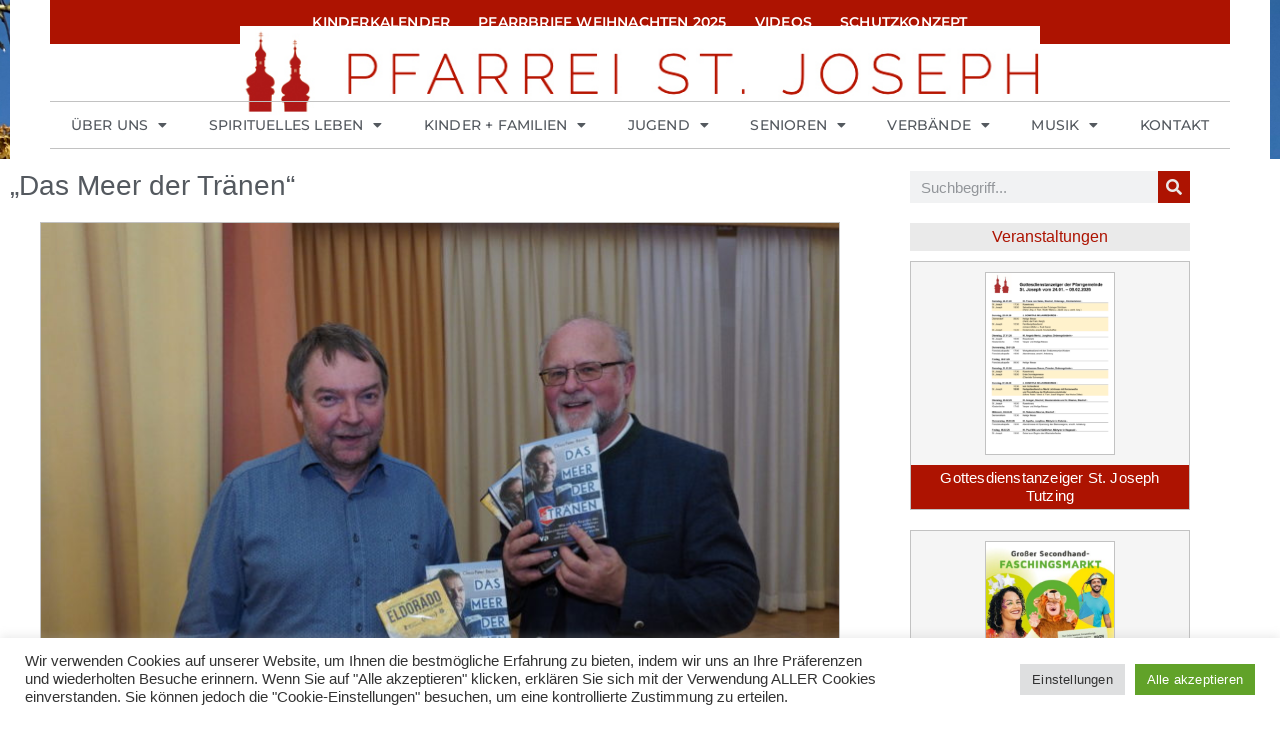

--- FILE ---
content_type: text/html; charset=UTF-8
request_url: https://www.st-joseph-tutzing.de/das-meer-der-traenen/
body_size: 29545
content:
<!doctype html>
<html lang="de" prefix="og: https://ogp.me/ns#">
<head>
	<meta charset="UTF-8">
	<meta name="viewport" content="width=device-width, initial-scale=1">
	<link rel="profile" href="https://gmpg.org/xfn/11">
	<script>
window.koko_analytics = {"url":"https:\/\/www.st-joseph-tutzing.de\/wp-admin\/admin-ajax.php?action=koko_analytics_collect","site_url":"https:\/\/www.st-joseph-tutzing.de","post_id":16439,"path":"\/das-meer-der-traenen\/","method":"cookie","use_cookie":true};
</script>

<!-- Suchmaschinen-Optimierung durch Rank Math PRO - https://rankmath.com/ -->
<title>&quot;Das Meer der Tränen&quot; - St. Joseph Tutzing - 2026</title>
<meta name="description" content="so lautet der Titel des Buches von Claus-Peter Reisch, dem Kapitän der Lifeline, der durch sein Engagement in der Seenotrettung bekannt geworden ist. Am"/>
<meta name="robots" content="index, follow, max-snippet:-1, max-video-preview:-1, max-image-preview:large"/>
<link rel="canonical" href="https://www.st-joseph-tutzing.de/das-meer-der-traenen/" />
<meta property="og:locale" content="de_DE" />
<meta property="og:type" content="article" />
<meta property="og:title" content="&quot;Das Meer der Tränen&quot; - St. Joseph Tutzing - 2026" />
<meta property="og:description" content="so lautet der Titel des Buches von Claus-Peter Reisch, dem Kapitän der Lifeline, der durch sein Engagement in der Seenotrettung bekannt geworden ist. Am" />
<meta property="og:url" content="https://www.st-joseph-tutzing.de/das-meer-der-traenen/" />
<meta property="og:site_name" content="St. Joseph Tutzing - 2026" />
<meta property="article:section" content="2020" />
<meta property="og:updated_time" content="2021-05-20T05:43:57+02:00" />
<meta property="og:image" content="https://www.st-joseph-tutzing.de/wp-content/uploads/2020/01/200117_Reisch_Eldorado_CB03-scaled-e1579543472279.jpg" />
<meta property="og:image:secure_url" content="https://www.st-joseph-tutzing.de/wp-content/uploads/2020/01/200117_Reisch_Eldorado_CB03-scaled-e1579543472279.jpg" />
<meta property="og:image:width" content="800" />
<meta property="og:image:height" content="600" />
<meta property="og:image:alt" content="&#8222;Das Meer der Tränen&#8220;" />
<meta property="og:image:type" content="image/jpeg" />
<meta property="article:published_time" content="2020-01-20T21:04:03+01:00" />
<meta property="article:modified_time" content="2021-05-20T05:43:57+02:00" />
<meta name="twitter:card" content="summary_large_image" />
<meta name="twitter:title" content="&quot;Das Meer der Tränen&quot; - St. Joseph Tutzing - 2026" />
<meta name="twitter:description" content="so lautet der Titel des Buches von Claus-Peter Reisch, dem Kapitän der Lifeline, der durch sein Engagement in der Seenotrettung bekannt geworden ist. Am" />
<meta name="twitter:image" content="https://www.st-joseph-tutzing.de/wp-content/uploads/2020/01/200117_Reisch_Eldorado_CB03-scaled-e1579543472279.jpg" />
<meta name="twitter:label1" content="Verfasst von" />
<meta name="twitter:data1" content="Rita" />
<meta name="twitter:label2" content="Lesedauer" />
<meta name="twitter:data2" content="1 Minute" />
<script type="application/ld+json" class="rank-math-schema">{"@context":"https://schema.org","@graph":[{"@type":["Corporation","Organization"],"@id":"https://www.st-joseph-tutzing.de/#organization","name":"St. Joseph Tutzing","url":"https://www.st-joseph-tutzing.de"},{"@type":"WebSite","@id":"https://www.st-joseph-tutzing.de/#website","url":"https://www.st-joseph-tutzing.de","name":"St. Joseph Tutzing","publisher":{"@id":"https://www.st-joseph-tutzing.de/#organization"},"inLanguage":"de"},{"@type":"ImageObject","@id":"https://www.st-joseph-tutzing.de/wp-content/uploads/2020/01/200117_Reisch_Eldorado_CB03-scaled-e1579543472279.jpg","url":"https://www.st-joseph-tutzing.de/wp-content/uploads/2020/01/200117_Reisch_Eldorado_CB03-scaled-e1579543472279.jpg","width":"800","height":"600","inLanguage":"de"},{"@type":"WebPage","@id":"https://www.st-joseph-tutzing.de/das-meer-der-traenen/#webpage","url":"https://www.st-joseph-tutzing.de/das-meer-der-traenen/","name":"&quot;Das Meer der Tr\u00e4nen&quot; - St. Joseph Tutzing - 2026","datePublished":"2020-01-20T21:04:03+01:00","dateModified":"2021-05-20T05:43:57+02:00","isPartOf":{"@id":"https://www.st-joseph-tutzing.de/#website"},"primaryImageOfPage":{"@id":"https://www.st-joseph-tutzing.de/wp-content/uploads/2020/01/200117_Reisch_Eldorado_CB03-scaled-e1579543472279.jpg"},"inLanguage":"de"},{"@type":"Person","@id":"https://www.st-joseph-tutzing.de/author/a8344a82525065ac/","name":"Rita","url":"https://www.st-joseph-tutzing.de/author/a8344a82525065ac/","image":{"@type":"ImageObject","@id":"https://secure.gravatar.com/avatar/57627e83e929362f0315dbcad5de8858436050d1c4fd6e6cfe984e4f4ebb1da5?s=96&amp;d=mm&amp;r=g","url":"https://secure.gravatar.com/avatar/57627e83e929362f0315dbcad5de8858436050d1c4fd6e6cfe984e4f4ebb1da5?s=96&amp;d=mm&amp;r=g","caption":"Rita","inLanguage":"de"},"worksFor":{"@id":"https://www.st-joseph-tutzing.de/#organization"}},{"@type":"BlogPosting","headline":"&quot;Das Meer der Tr\u00e4nen&quot; - St. Joseph Tutzing - 2026","datePublished":"2020-01-20T21:04:03+01:00","dateModified":"2021-05-20T05:43:57+02:00","articleSection":"2020, Aktuelle Artikel, Artikel-Archiv","author":{"@id":"https://www.st-joseph-tutzing.de/author/a8344a82525065ac/","name":"Rita"},"publisher":{"@id":"https://www.st-joseph-tutzing.de/#organization"},"description":"so lautet der Titel des Buches von Claus-Peter Reisch, dem Kapit\u00e4n der Lifeline, der durch sein Engagement in der Seenotrettung bekannt geworden ist. Am","name":"&quot;Das Meer der Tr\u00e4nen&quot; - St. Joseph Tutzing - 2026","@id":"https://www.st-joseph-tutzing.de/das-meer-der-traenen/#richSnippet","isPartOf":{"@id":"https://www.st-joseph-tutzing.de/das-meer-der-traenen/#webpage"},"image":{"@id":"https://www.st-joseph-tutzing.de/wp-content/uploads/2020/01/200117_Reisch_Eldorado_CB03-scaled-e1579543472279.jpg"},"inLanguage":"de","mainEntityOfPage":{"@id":"https://www.st-joseph-tutzing.de/das-meer-der-traenen/#webpage"}}]}</script>
<!-- /Rank Math WordPress SEO Plugin -->

<link rel="alternate" type="application/rss+xml" title="St. Joseph Tutzing - 2026 &raquo; Feed" href="https://www.st-joseph-tutzing.de/feed/" />
<link rel="alternate" type="application/rss+xml" title="St. Joseph Tutzing - 2026 &raquo; Kommentar-Feed" href="https://www.st-joseph-tutzing.de/comments/feed/" />
<link rel="alternate" title="oEmbed (JSON)" type="application/json+oembed" href="https://www.st-joseph-tutzing.de/wp-json/oembed/1.0/embed?url=https%3A%2F%2Fwww.st-joseph-tutzing.de%2Fdas-meer-der-traenen%2F" />
<link rel="alternate" title="oEmbed (XML)" type="text/xml+oembed" href="https://www.st-joseph-tutzing.de/wp-json/oembed/1.0/embed?url=https%3A%2F%2Fwww.st-joseph-tutzing.de%2Fdas-meer-der-traenen%2F&#038;format=xml" />
<style id='wp-img-auto-sizes-contain-inline-css'>
img:is([sizes=auto i],[sizes^="auto," i]){contain-intrinsic-size:3000px 1500px}
/*# sourceURL=wp-img-auto-sizes-contain-inline-css */
</style>
<link rel='stylesheet' id='embedpress-css-css' href='https://www.st-joseph-tutzing.de/wp-content/plugins/embedpress/assets/css/embedpress.css?ver=1767692924' media='all' />
<link rel='stylesheet' id='embedpress-blocks-style-css' href='https://www.st-joseph-tutzing.de/wp-content/plugins/embedpress/assets/css/blocks.build.css?ver=1767692924' media='all' />
<link rel='stylesheet' id='embedpress-lazy-load-css-css' href='https://www.st-joseph-tutzing.de/wp-content/plugins/embedpress/assets/css/lazy-load.css?ver=1767692924' media='all' />
<style id='wp-emoji-styles-inline-css'>

	img.wp-smiley, img.emoji {
		display: inline !important;
		border: none !important;
		box-shadow: none !important;
		height: 1em !important;
		width: 1em !important;
		margin: 0 0.07em !important;
		vertical-align: -0.1em !important;
		background: none !important;
		padding: 0 !important;
	}
/*# sourceURL=wp-emoji-styles-inline-css */
</style>
<link rel='stylesheet' id='wp-block-library-css' href='https://www.st-joseph-tutzing.de/wp-includes/css/dist/block-library/style.min.css?ver=6.9' media='all' />
<link rel='stylesheet' id='pdfb-style-css-css' href='https://www.st-joseph-tutzing.de/wp-content/plugins/pdf-block/dist/blocks.style.build.css' media='all' />
<style id='global-styles-inline-css'>
:root{--wp--preset--aspect-ratio--square: 1;--wp--preset--aspect-ratio--4-3: 4/3;--wp--preset--aspect-ratio--3-4: 3/4;--wp--preset--aspect-ratio--3-2: 3/2;--wp--preset--aspect-ratio--2-3: 2/3;--wp--preset--aspect-ratio--16-9: 16/9;--wp--preset--aspect-ratio--9-16: 9/16;--wp--preset--color--black: #000000;--wp--preset--color--cyan-bluish-gray: #abb8c3;--wp--preset--color--white: #ffffff;--wp--preset--color--pale-pink: #f78da7;--wp--preset--color--vivid-red: #cf2e2e;--wp--preset--color--luminous-vivid-orange: #ff6900;--wp--preset--color--luminous-vivid-amber: #fcb900;--wp--preset--color--light-green-cyan: #7bdcb5;--wp--preset--color--vivid-green-cyan: #00d084;--wp--preset--color--pale-cyan-blue: #8ed1fc;--wp--preset--color--vivid-cyan-blue: #0693e3;--wp--preset--color--vivid-purple: #9b51e0;--wp--preset--gradient--vivid-cyan-blue-to-vivid-purple: linear-gradient(135deg,rgb(6,147,227) 0%,rgb(155,81,224) 100%);--wp--preset--gradient--light-green-cyan-to-vivid-green-cyan: linear-gradient(135deg,rgb(122,220,180) 0%,rgb(0,208,130) 100%);--wp--preset--gradient--luminous-vivid-amber-to-luminous-vivid-orange: linear-gradient(135deg,rgb(252,185,0) 0%,rgb(255,105,0) 100%);--wp--preset--gradient--luminous-vivid-orange-to-vivid-red: linear-gradient(135deg,rgb(255,105,0) 0%,rgb(207,46,46) 100%);--wp--preset--gradient--very-light-gray-to-cyan-bluish-gray: linear-gradient(135deg,rgb(238,238,238) 0%,rgb(169,184,195) 100%);--wp--preset--gradient--cool-to-warm-spectrum: linear-gradient(135deg,rgb(74,234,220) 0%,rgb(151,120,209) 20%,rgb(207,42,186) 40%,rgb(238,44,130) 60%,rgb(251,105,98) 80%,rgb(254,248,76) 100%);--wp--preset--gradient--blush-light-purple: linear-gradient(135deg,rgb(255,206,236) 0%,rgb(152,150,240) 100%);--wp--preset--gradient--blush-bordeaux: linear-gradient(135deg,rgb(254,205,165) 0%,rgb(254,45,45) 50%,rgb(107,0,62) 100%);--wp--preset--gradient--luminous-dusk: linear-gradient(135deg,rgb(255,203,112) 0%,rgb(199,81,192) 50%,rgb(65,88,208) 100%);--wp--preset--gradient--pale-ocean: linear-gradient(135deg,rgb(255,245,203) 0%,rgb(182,227,212) 50%,rgb(51,167,181) 100%);--wp--preset--gradient--electric-grass: linear-gradient(135deg,rgb(202,248,128) 0%,rgb(113,206,126) 100%);--wp--preset--gradient--midnight: linear-gradient(135deg,rgb(2,3,129) 0%,rgb(40,116,252) 100%);--wp--preset--font-size--small: 13px;--wp--preset--font-size--medium: 20px;--wp--preset--font-size--large: 36px;--wp--preset--font-size--x-large: 42px;--wp--preset--spacing--20: 0.44rem;--wp--preset--spacing--30: 0.67rem;--wp--preset--spacing--40: 1rem;--wp--preset--spacing--50: 1.5rem;--wp--preset--spacing--60: 2.25rem;--wp--preset--spacing--70: 3.38rem;--wp--preset--spacing--80: 5.06rem;--wp--preset--shadow--natural: 6px 6px 9px rgba(0, 0, 0, 0.2);--wp--preset--shadow--deep: 12px 12px 50px rgba(0, 0, 0, 0.4);--wp--preset--shadow--sharp: 6px 6px 0px rgba(0, 0, 0, 0.2);--wp--preset--shadow--outlined: 6px 6px 0px -3px rgb(255, 255, 255), 6px 6px rgb(0, 0, 0);--wp--preset--shadow--crisp: 6px 6px 0px rgb(0, 0, 0);}:root { --wp--style--global--content-size: 800px;--wp--style--global--wide-size: 1200px; }:where(body) { margin: 0; }.wp-site-blocks > .alignleft { float: left; margin-right: 2em; }.wp-site-blocks > .alignright { float: right; margin-left: 2em; }.wp-site-blocks > .aligncenter { justify-content: center; margin-left: auto; margin-right: auto; }:where(.wp-site-blocks) > * { margin-block-start: 24px; margin-block-end: 0; }:where(.wp-site-blocks) > :first-child { margin-block-start: 0; }:where(.wp-site-blocks) > :last-child { margin-block-end: 0; }:root { --wp--style--block-gap: 24px; }:root :where(.is-layout-flow) > :first-child{margin-block-start: 0;}:root :where(.is-layout-flow) > :last-child{margin-block-end: 0;}:root :where(.is-layout-flow) > *{margin-block-start: 24px;margin-block-end: 0;}:root :where(.is-layout-constrained) > :first-child{margin-block-start: 0;}:root :where(.is-layout-constrained) > :last-child{margin-block-end: 0;}:root :where(.is-layout-constrained) > *{margin-block-start: 24px;margin-block-end: 0;}:root :where(.is-layout-flex){gap: 24px;}:root :where(.is-layout-grid){gap: 24px;}.is-layout-flow > .alignleft{float: left;margin-inline-start: 0;margin-inline-end: 2em;}.is-layout-flow > .alignright{float: right;margin-inline-start: 2em;margin-inline-end: 0;}.is-layout-flow > .aligncenter{margin-left: auto !important;margin-right: auto !important;}.is-layout-constrained > .alignleft{float: left;margin-inline-start: 0;margin-inline-end: 2em;}.is-layout-constrained > .alignright{float: right;margin-inline-start: 2em;margin-inline-end: 0;}.is-layout-constrained > .aligncenter{margin-left: auto !important;margin-right: auto !important;}.is-layout-constrained > :where(:not(.alignleft):not(.alignright):not(.alignfull)){max-width: var(--wp--style--global--content-size);margin-left: auto !important;margin-right: auto !important;}.is-layout-constrained > .alignwide{max-width: var(--wp--style--global--wide-size);}body .is-layout-flex{display: flex;}.is-layout-flex{flex-wrap: wrap;align-items: center;}.is-layout-flex > :is(*, div){margin: 0;}body .is-layout-grid{display: grid;}.is-layout-grid > :is(*, div){margin: 0;}body{padding-top: 0px;padding-right: 0px;padding-bottom: 0px;padding-left: 0px;}a:where(:not(.wp-element-button)){text-decoration: underline;}:root :where(.wp-element-button, .wp-block-button__link){background-color: #32373c;border-width: 0;color: #fff;font-family: inherit;font-size: inherit;font-style: inherit;font-weight: inherit;letter-spacing: inherit;line-height: inherit;padding-top: calc(0.667em + 2px);padding-right: calc(1.333em + 2px);padding-bottom: calc(0.667em + 2px);padding-left: calc(1.333em + 2px);text-decoration: none;text-transform: inherit;}.has-black-color{color: var(--wp--preset--color--black) !important;}.has-cyan-bluish-gray-color{color: var(--wp--preset--color--cyan-bluish-gray) !important;}.has-white-color{color: var(--wp--preset--color--white) !important;}.has-pale-pink-color{color: var(--wp--preset--color--pale-pink) !important;}.has-vivid-red-color{color: var(--wp--preset--color--vivid-red) !important;}.has-luminous-vivid-orange-color{color: var(--wp--preset--color--luminous-vivid-orange) !important;}.has-luminous-vivid-amber-color{color: var(--wp--preset--color--luminous-vivid-amber) !important;}.has-light-green-cyan-color{color: var(--wp--preset--color--light-green-cyan) !important;}.has-vivid-green-cyan-color{color: var(--wp--preset--color--vivid-green-cyan) !important;}.has-pale-cyan-blue-color{color: var(--wp--preset--color--pale-cyan-blue) !important;}.has-vivid-cyan-blue-color{color: var(--wp--preset--color--vivid-cyan-blue) !important;}.has-vivid-purple-color{color: var(--wp--preset--color--vivid-purple) !important;}.has-black-background-color{background-color: var(--wp--preset--color--black) !important;}.has-cyan-bluish-gray-background-color{background-color: var(--wp--preset--color--cyan-bluish-gray) !important;}.has-white-background-color{background-color: var(--wp--preset--color--white) !important;}.has-pale-pink-background-color{background-color: var(--wp--preset--color--pale-pink) !important;}.has-vivid-red-background-color{background-color: var(--wp--preset--color--vivid-red) !important;}.has-luminous-vivid-orange-background-color{background-color: var(--wp--preset--color--luminous-vivid-orange) !important;}.has-luminous-vivid-amber-background-color{background-color: var(--wp--preset--color--luminous-vivid-amber) !important;}.has-light-green-cyan-background-color{background-color: var(--wp--preset--color--light-green-cyan) !important;}.has-vivid-green-cyan-background-color{background-color: var(--wp--preset--color--vivid-green-cyan) !important;}.has-pale-cyan-blue-background-color{background-color: var(--wp--preset--color--pale-cyan-blue) !important;}.has-vivid-cyan-blue-background-color{background-color: var(--wp--preset--color--vivid-cyan-blue) !important;}.has-vivid-purple-background-color{background-color: var(--wp--preset--color--vivid-purple) !important;}.has-black-border-color{border-color: var(--wp--preset--color--black) !important;}.has-cyan-bluish-gray-border-color{border-color: var(--wp--preset--color--cyan-bluish-gray) !important;}.has-white-border-color{border-color: var(--wp--preset--color--white) !important;}.has-pale-pink-border-color{border-color: var(--wp--preset--color--pale-pink) !important;}.has-vivid-red-border-color{border-color: var(--wp--preset--color--vivid-red) !important;}.has-luminous-vivid-orange-border-color{border-color: var(--wp--preset--color--luminous-vivid-orange) !important;}.has-luminous-vivid-amber-border-color{border-color: var(--wp--preset--color--luminous-vivid-amber) !important;}.has-light-green-cyan-border-color{border-color: var(--wp--preset--color--light-green-cyan) !important;}.has-vivid-green-cyan-border-color{border-color: var(--wp--preset--color--vivid-green-cyan) !important;}.has-pale-cyan-blue-border-color{border-color: var(--wp--preset--color--pale-cyan-blue) !important;}.has-vivid-cyan-blue-border-color{border-color: var(--wp--preset--color--vivid-cyan-blue) !important;}.has-vivid-purple-border-color{border-color: var(--wp--preset--color--vivid-purple) !important;}.has-vivid-cyan-blue-to-vivid-purple-gradient-background{background: var(--wp--preset--gradient--vivid-cyan-blue-to-vivid-purple) !important;}.has-light-green-cyan-to-vivid-green-cyan-gradient-background{background: var(--wp--preset--gradient--light-green-cyan-to-vivid-green-cyan) !important;}.has-luminous-vivid-amber-to-luminous-vivid-orange-gradient-background{background: var(--wp--preset--gradient--luminous-vivid-amber-to-luminous-vivid-orange) !important;}.has-luminous-vivid-orange-to-vivid-red-gradient-background{background: var(--wp--preset--gradient--luminous-vivid-orange-to-vivid-red) !important;}.has-very-light-gray-to-cyan-bluish-gray-gradient-background{background: var(--wp--preset--gradient--very-light-gray-to-cyan-bluish-gray) !important;}.has-cool-to-warm-spectrum-gradient-background{background: var(--wp--preset--gradient--cool-to-warm-spectrum) !important;}.has-blush-light-purple-gradient-background{background: var(--wp--preset--gradient--blush-light-purple) !important;}.has-blush-bordeaux-gradient-background{background: var(--wp--preset--gradient--blush-bordeaux) !important;}.has-luminous-dusk-gradient-background{background: var(--wp--preset--gradient--luminous-dusk) !important;}.has-pale-ocean-gradient-background{background: var(--wp--preset--gradient--pale-ocean) !important;}.has-electric-grass-gradient-background{background: var(--wp--preset--gradient--electric-grass) !important;}.has-midnight-gradient-background{background: var(--wp--preset--gradient--midnight) !important;}.has-small-font-size{font-size: var(--wp--preset--font-size--small) !important;}.has-medium-font-size{font-size: var(--wp--preset--font-size--medium) !important;}.has-large-font-size{font-size: var(--wp--preset--font-size--large) !important;}.has-x-large-font-size{font-size: var(--wp--preset--font-size--x-large) !important;}
:root :where(.wp-block-pullquote){font-size: 1.5em;line-height: 1.6;}
/*# sourceURL=global-styles-inline-css */
</style>
<link rel='stylesheet' id='cookie-law-info-css' href='https://www.st-joseph-tutzing.de/wp-content/plugins/cookie-law-info/legacy/public/css/cookie-law-info-public.css?ver=3.3.9.1' media='all' />
<link rel='stylesheet' id='cookie-law-info-gdpr-css' href='https://www.st-joseph-tutzing.de/wp-content/plugins/cookie-law-info/legacy/public/css/cookie-law-info-gdpr.css?ver=3.3.9.1' media='all' />
<link rel='stylesheet' id='hello-elementor-css' href='https://www.st-joseph-tutzing.de/wp-content/themes/hello-elementor/assets/css/reset.css?ver=3.4.6' media='all' />
<link rel='stylesheet' id='hello-elementor-theme-style-css' href='https://www.st-joseph-tutzing.de/wp-content/themes/hello-elementor/assets/css/theme.css?ver=3.4.6' media='all' />
<link rel='stylesheet' id='hello-elementor-header-footer-css' href='https://www.st-joseph-tutzing.de/wp-content/themes/hello-elementor/assets/css/header-footer.css?ver=3.4.6' media='all' />
<link rel='stylesheet' id='dflip-style-css' href='https://www.st-joseph-tutzing.de/wp-content/plugins/3d-flipbook-dflip-lite/assets/css/dflip.min.css?ver=2.4.20' media='all' />
<link rel='stylesheet' id='elementor-frontend-css' href='https://www.st-joseph-tutzing.de/wp-content/plugins/elementor/assets/css/frontend.min.css?ver=3.34.2' media='all' />
<style id='elementor-frontend-inline-css'>
.elementor-kit-17428{--e-global-color-primary:#6EC1E4;--e-global-color-secondary:#54595F;--e-global-color-text:#7A7A7A;--e-global-color-accent:#61CE70;--e-global-color-3991350:#FFFFFF;--e-global-color-844b9c1:#AD1301;--e-global-color-0300f31:#C2C2C2;--e-global-color-77d5d0f:#EAEAEA;--e-global-color-b18e93d:#161718;--e-global-color-3ee56b3:#06A77D;--e-global-typography-primary-font-family:"Montserrat";--e-global-typography-primary-font-weight:400;--e-global-typography-secondary-font-family:"Montserrat";--e-global-typography-secondary-font-weight:400;--e-global-typography-text-font-family:"Montserrat";--e-global-typography-text-font-size:15px;--e-global-typography-text-font-weight:400;--e-global-typography-text-line-height:0.1em;--e-global-typography-accent-font-family:"Montserrat";--e-global-typography-accent-font-weight:500;--e-global-typography-33269ab-font-weight:500;--e-global-typography-33269ab-text-decoration:underline;--e-global-typography-33269ab-letter-spacing:0.2px;background-image:url("https://www.st-joseph-tutzing.de/wp-content/uploads/2019/10/IMG_9711.jpeg");color:var( --e-global-color-b18e93d );font-size:15px;line-height:1.5em;background-position:top center;background-repeat:no-repeat;background-size:cover;}.elementor-kit-17428 p{margin-block-end:15px;}.elementor-kit-17428 a{font-weight:var( --e-global-typography-33269ab-font-weight );text-decoration:var( --e-global-typography-33269ab-text-decoration );letter-spacing:var( --e-global-typography-33269ab-letter-spacing );}.elementor-kit-17428 a:hover{color:var( --e-global-color-844b9c1 );text-decoration:underline;}.elementor-kit-17428 h1{color:var( --e-global-color-secondary );font-size:28px;line-height:1.2em;}.elementor-kit-17428 h2{color:var( --e-global-color-secondary );font-size:24px;line-height:1.2em;}.elementor-kit-17428 h3{color:var( --e-global-color-secondary );font-size:20px;line-height:1.2em;}.elementor-kit-17428 h4{color:var( --e-global-color-secondary );font-size:18px;line-height:1.2em;}.elementor-kit-17428 h5{color:var( --e-global-color-secondary );font-size:16px;line-height:1.2em;}.elementor-kit-17428 h6{color:var( --e-global-color-secondary );font-size:15px;font-weight:600;line-height:1.5em;}.elementor-section.elementor-section-boxed > .elementor-container{max-width:1140px;}.e-con{--container-max-width:1140px;}.elementor-widget:not(:last-child){--kit-widget-spacing:20px;}.elementor-element{--widgets-spacing:20px 20px;--widgets-spacing-row:20px;--widgets-spacing-column:20px;}{}h1.entry-title{display:var(--page-title-display);}@media(min-width:1025px){.elementor-kit-17428{background-attachment:fixed;}}@media(max-width:1024px){.elementor-kit-17428 a{letter-spacing:var( --e-global-typography-33269ab-letter-spacing );}.elementor-section.elementor-section-boxed > .elementor-container{max-width:1024px;}.e-con{--container-max-width:1024px;}}@media(max-width:767px){.elementor-kit-17428 a{letter-spacing:var( --e-global-typography-33269ab-letter-spacing );}.elementor-section.elementor-section-boxed > .elementor-container{max-width:767px;}.e-con{--container-max-width:767px;}}
.elementor-23210 .elementor-element.elementor-element-d75c6a6{--display:flex;--flex-direction:row;--container-widget-width:calc( ( 1 - var( --container-widget-flex-grow ) ) * 100% );--container-widget-height:100%;--container-widget-flex-grow:1;--container-widget-align-self:stretch;--flex-wrap-mobile:wrap;--align-items:stretch;--gap:10px 10px;--row-gap:10px;--column-gap:10px;--padding-top:0px;--padding-bottom:0px;--padding-left:10px;--padding-right:10px;}.elementor-23210 .elementor-element.elementor-element-1207230{--display:flex;--padding-top:0px;--padding-bottom:10px;--padding-left:10px;--padding-right:10px;}.elementor-23210 .elementor-element.elementor-element-1207230:not(.elementor-motion-effects-element-type-background), .elementor-23210 .elementor-element.elementor-element-1207230 > .elementor-motion-effects-container > .elementor-motion-effects-layer{background-color:#FFFFFF;}.elementor-23210 .elementor-element.elementor-element-2eb3734{background-color:var( --e-global-color-844b9c1 );margin:0px 0px calc(var(--kit-widget-spacing, 0px) + 0px) 0px;padding:6px 6px 6px 6px;}.elementor-23210 .elementor-element.elementor-element-2eb3734 .elementor-menu-toggle{margin:0 auto;}.elementor-23210 .elementor-element.elementor-element-2eb3734 .elementor-nav-menu .elementor-item{font-family:"Montserrat", Sans-serif;font-size:14px;font-weight:600;text-transform:uppercase;letter-spacing:0.2px;}.elementor-23210 .elementor-element.elementor-element-2eb3734 .elementor-nav-menu--main .elementor-item{color:var( --e-global-color-3991350 );fill:var( --e-global-color-3991350 );padding-left:14px;padding-right:14px;padding-top:6px;padding-bottom:6px;}.elementor-23210 .elementor-element.elementor-element-2eb3734 .elementor-nav-menu--main .elementor-item:hover,
					.elementor-23210 .elementor-element.elementor-element-2eb3734 .elementor-nav-menu--main .elementor-item.elementor-item-active,
					.elementor-23210 .elementor-element.elementor-element-2eb3734 .elementor-nav-menu--main .elementor-item.highlighted,
					.elementor-23210 .elementor-element.elementor-element-2eb3734 .elementor-nav-menu--main .elementor-item:focus{color:var( --e-global-color-3991350 );fill:var( --e-global-color-3991350 );}.elementor-23210 .elementor-element.elementor-element-2eb3734 .elementor-nav-menu--main .elementor-item.elementor-item-active{color:var( --e-global-color-3991350 );}.elementor-23210 .elementor-element.elementor-element-2eb3734 .elementor-nav-menu--dropdown a, .elementor-23210 .elementor-element.elementor-element-2eb3734 .elementor-menu-toggle{color:var( --e-global-color-3991350 );fill:var( --e-global-color-3991350 );}.elementor-23210 .elementor-element.elementor-element-2eb3734 .elementor-nav-menu--dropdown{background-color:var( --e-global-color-844b9c1 );}.elementor-23210 .elementor-element.elementor-element-cc9a9a5{margin:-18px 0px calc(var(--kit-widget-spacing, 0px) + -18px) 0px;}.elementor-23210 .elementor-element.elementor-element-941cef7{z-index:333;border-style:solid;border-width:1px 0px 1px 0px;border-color:var( --e-global-color-0300f31 );}.elementor-23210 .elementor-element.elementor-element-941cef7 .elementor-menu-toggle{margin:0 auto;}.elementor-23210 .elementor-element.elementor-element-941cef7 .elementor-nav-menu .elementor-item{font-family:"Montserrat", Sans-serif;font-size:14px;font-weight:500;text-transform:uppercase;letter-spacing:0.2px;}.elementor-23210 .elementor-element.elementor-element-941cef7 .elementor-nav-menu--main .elementor-item{color:var( --e-global-color-secondary );fill:var( --e-global-color-secondary );padding-left:7px;padding-right:7px;}.elementor-23210 .elementor-element.elementor-element-941cef7 .elementor-nav-menu--main .elementor-item:hover,
					.elementor-23210 .elementor-element.elementor-element-941cef7 .elementor-nav-menu--main .elementor-item.elementor-item-active,
					.elementor-23210 .elementor-element.elementor-element-941cef7 .elementor-nav-menu--main .elementor-item.highlighted,
					.elementor-23210 .elementor-element.elementor-element-941cef7 .elementor-nav-menu--main .elementor-item:focus{color:var( --e-global-color-844b9c1 );fill:var( --e-global-color-844b9c1 );}.elementor-23210 .elementor-element.elementor-element-941cef7 .elementor-nav-menu--main .elementor-item.elementor-item-active{color:var( --e-global-color-844b9c1 );}.elementor-23210 .elementor-element.elementor-element-941cef7 .elementor-nav-menu--dropdown a, .elementor-23210 .elementor-element.elementor-element-941cef7 .elementor-menu-toggle{color:var( --e-global-color-secondary );fill:var( --e-global-color-secondary );}.elementor-23210 .elementor-element.elementor-element-941cef7 .elementor-nav-menu--dropdown{background-color:var( --e-global-color-3991350 );}.elementor-23210 .elementor-element.elementor-element-941cef7 .elementor-nav-menu--dropdown a:hover,
					.elementor-23210 .elementor-element.elementor-element-941cef7 .elementor-nav-menu--dropdown a:focus,
					.elementor-23210 .elementor-element.elementor-element-941cef7 .elementor-nav-menu--dropdown a.elementor-item-active,
					.elementor-23210 .elementor-element.elementor-element-941cef7 .elementor-nav-menu--dropdown a.highlighted,
					.elementor-23210 .elementor-element.elementor-element-941cef7 .elementor-menu-toggle:hover,
					.elementor-23210 .elementor-element.elementor-element-941cef7 .elementor-menu-toggle:focus{color:var( --e-global-color-844b9c1 );}.elementor-23210 .elementor-element.elementor-element-941cef7 .elementor-nav-menu--dropdown a:hover,
					.elementor-23210 .elementor-element.elementor-element-941cef7 .elementor-nav-menu--dropdown a:focus,
					.elementor-23210 .elementor-element.elementor-element-941cef7 .elementor-nav-menu--dropdown a.elementor-item-active,
					.elementor-23210 .elementor-element.elementor-element-941cef7 .elementor-nav-menu--dropdown a.highlighted{background-color:var( --e-global-color-77d5d0f );}.elementor-23210 .elementor-element.elementor-element-941cef7 .elementor-nav-menu--dropdown a.elementor-item-active{color:var( --e-global-color-844b9c1 );background-color:var( --e-global-color-77d5d0f );}.elementor-23210 .elementor-element.elementor-element-941cef7 .elementor-nav-menu--dropdown .elementor-item, .elementor-23210 .elementor-element.elementor-element-941cef7 .elementor-nav-menu--dropdown  .elementor-sub-item{font-size:14px;font-weight:500;text-transform:uppercase;}.elementor-23210 .elementor-element.elementor-element-941cef7 .elementor-nav-menu--dropdown li:not(:last-child){border-style:solid;border-color:var( --e-global-color-0300f31 );border-bottom-width:1px;}.elementor-theme-builder-content-area{height:400px;}.elementor-location-header:before, .elementor-location-footer:before{content:"";display:table;clear:both;}@media(min-width:768px){.elementor-23210 .elementor-element.elementor-element-d75c6a6{--content-width:1340px;}.elementor-23210 .elementor-element.elementor-element-1207230{--content-width:1180px;}}@media(max-width:1024px){.elementor-23210 .elementor-element.elementor-element-d75c6a6{--padding-top:0px;--padding-bottom:0px;--padding-left:0px;--padding-right:0px;}.elementor-23210 .elementor-element.elementor-element-1207230{--padding-top:0px;--padding-bottom:0px;--padding-left:20px;--padding-right:20px;}}@media(max-width:767px){.elementor-23210 .elementor-element.elementor-element-1207230{--padding-top:0px;--padding-bottom:0px;--padding-left:10px;--padding-right:10px;}.elementor-23210 .elementor-element.elementor-element-2eb3734{padding:0px 0px 0px 0px;--nav-menu-icon-size:20px;}.elementor-23210 .elementor-element.elementor-element-2eb3734 .elementor-nav-menu--main > .elementor-nav-menu > li > .elementor-nav-menu--dropdown, .elementor-23210 .elementor-element.elementor-element-2eb3734 .elementor-nav-menu__container.elementor-nav-menu--dropdown{margin-top:0px !important;}}/* Start custom CSS for nav-menu, class: .elementor-element-941cef7 */.nounder a:hover {
    color: var( --e-global-color-844b9c1 );
    text-decoration: none;
}/* End custom CSS */
.elementor-17466 .elementor-element.elementor-element-ca4a5b3 > .elementor-container{max-width:1340px;}.elementor-17466 .elementor-element.elementor-element-ca4a5b3{padding:0px 0px 0px 0px;}.elementor-17466 .elementor-element.elementor-element-eacf246:not(.elementor-motion-effects-element-type-background) > .elementor-widget-wrap, .elementor-17466 .elementor-element.elementor-element-eacf246 > .elementor-widget-wrap > .elementor-motion-effects-container > .elementor-motion-effects-layer{background-color:var( --e-global-color-3991350 );}.elementor-17466 .elementor-element.elementor-element-eacf246 > .elementor-element-populated{transition:background 0.3s, border 0.3s, border-radius 0.3s, box-shadow 0.3s;}.elementor-17466 .elementor-element.elementor-element-eacf246 > .elementor-element-populated > .elementor-background-overlay{transition:background 0.3s, border-radius 0.3s, opacity 0.3s;}.elementor-17466 .elementor-element.elementor-element-247783c > .elementor-container{max-width:1200px;}.elementor-17466 .elementor-element.elementor-element-b21c8c3{--spacer-size:10px;border-style:solid;border-width:0px 0px 1px 0px;border-color:var( --e-global-color-0300f31 );}.elementor-17466 .elementor-element.elementor-element-e8e74a2 > .elementor-container{max-width:1200px;}.elementor-17466 .elementor-element.elementor-element-c794ccc > .elementor-element-populated{padding:20px 10px 10px 10px;}.elementor-17466 .elementor-element.elementor-element-a7d9bbb .elementor-heading-title{color:#AD1301;}.elementor-17466 .elementor-element.elementor-element-e6fe284{margin:-14px 0px calc(var(--kit-widget-spacing, 0px) + 0px) 0px;}.elementor-17466 .elementor-element.elementor-element-e6fe284 .elementor-nav-menu .elementor-item{font-size:14px;}.elementor-17466 .elementor-element.elementor-element-e6fe284 .elementor-nav-menu--main .elementor-item{padding-left:0px;padding-right:0px;padding-top:2px;padding-bottom:2px;}.elementor-17466 .elementor-element.elementor-element-6fe6c7e .elementor-heading-title{color:var( --e-global-color-844b9c1 );}.elementor-17466 .elementor-element.elementor-element-432c078{margin:-14px 0px calc(var(--kit-widget-spacing, 0px) + 0px) 0px;}.elementor-17466 .elementor-element.elementor-element-432c078 .elementor-nav-menu .elementor-item{font-size:14px;}.elementor-17466 .elementor-element.elementor-element-432c078 .elementor-nav-menu--main .elementor-item{padding-left:0px;padding-right:0px;padding-top:2px;padding-bottom:2px;}.elementor-17466 .elementor-element.elementor-element-499f563 > .elementor-element-populated{padding:20px 10px 10px 10px;}.elementor-17466 .elementor-element.elementor-element-9f060b4 .elementor-heading-title{color:#AD1301;}.elementor-17466 .elementor-element.elementor-element-2bd732e{margin:-14px 0px calc(var(--kit-widget-spacing, 0px) + 0px) 0px;}.elementor-17466 .elementor-element.elementor-element-2bd732e .elementor-nav-menu .elementor-item{font-size:14px;}.elementor-17466 .elementor-element.elementor-element-2bd732e .elementor-nav-menu--main .elementor-item{padding-left:0px;padding-right:0px;padding-top:2px;padding-bottom:2px;}.elementor-17466 .elementor-element.elementor-element-8c8a5c9 > .elementor-element-populated{padding:20px 10px 10px 10px;}.elementor-17466 .elementor-element.elementor-element-300d54f .elementor-heading-title{color:var( --e-global-color-844b9c1 );}.elementor-17466 .elementor-element.elementor-element-d83be43{margin:-14px 0px calc(var(--kit-widget-spacing, 0px) + 0px) 0px;}.elementor-17466 .elementor-element.elementor-element-d83be43 .elementor-nav-menu .elementor-item{font-size:14px;}.elementor-17466 .elementor-element.elementor-element-d83be43 .elementor-nav-menu--main .elementor-item{padding-left:0px;padding-right:0px;padding-top:2px;padding-bottom:2px;}.elementor-17466 .elementor-element.elementor-element-9a8c1a3 > .elementor-element-populated{padding:20px 10px 10px 10px;}.elementor-17466 .elementor-element.elementor-element-46213cc .elementor-heading-title{color:var( --e-global-color-844b9c1 );}.elementor-17466 .elementor-element.elementor-element-c25ef93{margin:-14px 0px calc(var(--kit-widget-spacing, 0px) + 0px) 0px;}.elementor-17466 .elementor-element.elementor-element-c25ef93 .elementor-nav-menu .elementor-item{font-size:14px;}.elementor-17466 .elementor-element.elementor-element-c25ef93 .elementor-nav-menu--main .elementor-item{padding-left:0px;padding-right:0px;padding-top:2px;padding-bottom:2px;}.elementor-17466 .elementor-element.elementor-element-4b8a106 > .elementor-container{max-width:1200px;}.elementor-17466 .elementor-element.elementor-element-810a514 > .elementor-element-populated{transition:background 0.3s, border 0.3s, border-radius 0.3s, box-shadow 0.3s;}.elementor-17466 .elementor-element.elementor-element-810a514 > .elementor-element-populated > .elementor-background-overlay{transition:background 0.3s, border-radius 0.3s, opacity 0.3s;}.elementor-17466 .elementor-element.elementor-element-b6c4bd8{background-color:var( --e-global-color-844b9c1 );padding:8px 8px 8px 8px;--e-nav-menu-horizontal-menu-item-margin:calc( 0px / 2 );}.elementor-17466 .elementor-element.elementor-element-b6c4bd8 .elementor-nav-menu .elementor-item{font-size:12px;font-weight:500;}.elementor-17466 .elementor-element.elementor-element-b6c4bd8 .elementor-nav-menu--main .elementor-item{color:var( --e-global-color-3991350 );fill:var( --e-global-color-3991350 );padding-top:1px;padding-bottom:1px;}.elementor-17466 .elementor-element.elementor-element-b6c4bd8 .elementor-nav-menu--main .elementor-item:hover,
					.elementor-17466 .elementor-element.elementor-element-b6c4bd8 .elementor-nav-menu--main .elementor-item.elementor-item-active,
					.elementor-17466 .elementor-element.elementor-element-b6c4bd8 .elementor-nav-menu--main .elementor-item.highlighted,
					.elementor-17466 .elementor-element.elementor-element-b6c4bd8 .elementor-nav-menu--main .elementor-item:focus{color:var( --e-global-color-3991350 );fill:var( --e-global-color-3991350 );}.elementor-17466 .elementor-element.elementor-element-b6c4bd8 .elementor-nav-menu--main:not(.elementor-nav-menu--layout-horizontal) .elementor-nav-menu > li:not(:last-child){margin-bottom:0px;}.elementor-17466 .elementor-element.elementor-element-b6c4bd8 .elementor-nav-menu--dropdown a, .elementor-17466 .elementor-element.elementor-element-b6c4bd8 .elementor-menu-toggle{color:var( --e-global-color-3991350 );fill:var( --e-global-color-3991350 );}.elementor-17466 .elementor-element.elementor-element-b6c4bd8 .elementor-nav-menu--dropdown{background-color:var( --e-global-color-844b9c1 );}.elementor-theme-builder-content-area{height:400px;}.elementor-location-header:before, .elementor-location-footer:before{content:"";display:table;clear:both;}@media(max-width:1024px) and (min-width:768px){.elementor-17466 .elementor-element.elementor-element-c794ccc{width:50%;}.elementor-17466 .elementor-element.elementor-element-499f563{width:50%;}.elementor-17466 .elementor-element.elementor-element-8c8a5c9{width:50%;}.elementor-17466 .elementor-element.elementor-element-9a8c1a3{width:50%;}}
.elementor-19039 .elementor-element.elementor-element-1abfb68 > .elementor-container{max-width:1340px;}.elementor-19039 .elementor-element.elementor-element-1abfb68{transition:background 0.3s, border 0.3s, border-radius 0.3s, box-shadow 0.3s;}.elementor-19039 .elementor-element.elementor-element-1abfb68 > .elementor-background-overlay{transition:background 0.3s, border-radius 0.3s, opacity 0.3s;}.elementor-19039 .elementor-element.elementor-element-42c2675:not(.elementor-motion-effects-element-type-background) > .elementor-widget-wrap, .elementor-19039 .elementor-element.elementor-element-42c2675 > .elementor-widget-wrap > .elementor-motion-effects-container > .elementor-motion-effects-layer{background-color:var( --e-global-color-3991350 );}.elementor-19039 .elementor-element.elementor-element-42c2675 > .elementor-element-populated{transition:background 0.3s, border 0.3s, border-radius 0.3s, box-shadow 0.3s;padding:0px 0px 0px 0px;}.elementor-19039 .elementor-element.elementor-element-42c2675 > .elementor-element-populated > .elementor-background-overlay{transition:background 0.3s, border-radius 0.3s, opacity 0.3s;}.elementor-19039 .elementor-element.elementor-element-655610a > .elementor-container{max-width:1200px;}.elementor-19039 .elementor-element.elementor-element-c56bc0f > .elementor-element-populated{padding:10px 30px 10px 10px;}.elementor-19039 .elementor-element.elementor-element-8f5379d .elementor-heading-title{color:var( --e-global-color-secondary );}.elementor-19039 .elementor-element.elementor-element-58a445b{margin:0px 0px calc(var(--kit-widget-spacing, 0px) + -6px) 0px;padding:0px 0px 0px 0px;text-align:center;}.elementor-19039 .elementor-element.elementor-element-58a445b:hover img{filter:brightness( 105% ) contrast( 100% ) saturate( 100% ) blur( 0px ) hue-rotate( 0deg );}.elementor-19039 .elementor-element.elementor-element-58a445b img{border-style:solid;border-width:1px 1px 1px 1px;border-color:var( --e-global-color-0300f31 );}.elementor-19039 .elementor-element.elementor-element-eec59d7{margin:0px 0px calc(var(--kit-widget-spacing, 0px) + 0px) 0px;}.elementor-19039 .elementor-element.elementor-element-91bb3e4 > .elementor-element-populated{padding:12px 10px 10px 10px;}.elementor-19039 .elementor-element.elementor-element-afbff02 .elementor-search-form__container{min-height:32px;}.elementor-19039 .elementor-element.elementor-element-afbff02 .elementor-search-form__submit{min-width:32px;--e-search-form-submit-text-color:var( --e-global-color-77d5d0f );background-color:var( --e-global-color-844b9c1 );}body:not(.rtl) .elementor-19039 .elementor-element.elementor-element-afbff02 .elementor-search-form__icon{padding-left:calc(32px / 3);}body.rtl .elementor-19039 .elementor-element.elementor-element-afbff02 .elementor-search-form__icon{padding-right:calc(32px / 3);}.elementor-19039 .elementor-element.elementor-element-afbff02 .elementor-search-form__input, .elementor-19039 .elementor-element.elementor-element-afbff02.elementor-search-form--button-type-text .elementor-search-form__submit{padding-left:calc(32px / 3);padding-right:calc(32px / 3);}.elementor-19039 .elementor-element.elementor-element-afbff02 .elementor-search-form__input,
					.elementor-19039 .elementor-element.elementor-element-afbff02 .elementor-search-form__icon,
					.elementor-19039 .elementor-element.elementor-element-afbff02 .elementor-lightbox .dialog-lightbox-close-button,
					.elementor-19039 .elementor-element.elementor-element-afbff02 .elementor-lightbox .dialog-lightbox-close-button:hover,
					.elementor-19039 .elementor-element.elementor-element-afbff02.elementor-search-form--skin-full_screen input[type="search"].elementor-search-form__input{color:var( --e-global-color-secondary );fill:var( --e-global-color-secondary );}.elementor-19039 .elementor-element.elementor-element-afbff02:not(.elementor-search-form--skin-full_screen) .elementor-search-form--focus .elementor-search-form__input,
					.elementor-19039 .elementor-element.elementor-element-afbff02 .elementor-search-form--focus .elementor-search-form__icon,
					.elementor-19039 .elementor-element.elementor-element-afbff02 .elementor-lightbox .dialog-lightbox-close-button:hover,
					.elementor-19039 .elementor-element.elementor-element-afbff02.elementor-search-form--skin-full_screen input[type="search"].elementor-search-form__input:focus{color:var( --e-global-color-844b9c1 );fill:var( --e-global-color-844b9c1 );}.elementor-19039 .elementor-element.elementor-element-afbff02:not(.elementor-search-form--skin-full_screen) .elementor-search-form--focus .elementor-search-form__container{border-color:var( --e-global-color-3991350 );}.elementor-19039 .elementor-element.elementor-element-afbff02.elementor-search-form--skin-full_screen input[type="search"].elementor-search-form__input:focus{border-color:var( --e-global-color-3991350 );}.elementor-19039 .elementor-element.elementor-element-afbff02:not(.elementor-search-form--skin-full_screen) .elementor-search-form__container{border-radius:0px;}.elementor-19039 .elementor-element.elementor-element-afbff02.elementor-search-form--skin-full_screen input[type="search"].elementor-search-form__input{border-radius:0px;}.elementor-19039 .elementor-element.elementor-element-e1f9153{background-color:var( --e-global-color-77d5d0f );margin:0px 0px calc(var(--kit-widget-spacing, 0px) + -10px) 0px;padding:6px 6px 6px 6px;text-align:center;}.elementor-19039 .elementor-element.elementor-element-e1f9153 .elementor-heading-title{line-height:1em;color:var( --e-global-color-844b9c1 );}.elementor-19039 .elementor-element.elementor-element-b9e9755{--grid-columns:1;--grid-row-gap:20px;--grid-column-gap:20px;}.elementor-19039 .elementor-element.elementor-element-779c391{margin:0px 0px calc(var(--kit-widget-spacing, 0px) + -0px) 0px;padding:0px 0px 7px 0px;border-style:solid;border-width:0px 0px 1px 0px;border-color:var( --e-global-color-0300f31 );text-align:center;}.elementor-19039 .elementor-element.elementor-element-779c391 .elementor-heading-title{font-size:15px;line-height:1em;color:var( --e-global-color-844b9c1 );}.elementor-19039 .elementor-element.elementor-element-00629a9{background-color:var( --e-global-color-77d5d0f );margin:0px 0px calc(var(--kit-widget-spacing, 0px) + -10px) 0px;padding:6px 6px 6px 6px;text-align:center;}.elementor-19039 .elementor-element.elementor-element-00629a9 .elementor-heading-title{line-height:1em;color:var( --e-global-color-844b9c1 );}.elementor-19039 .elementor-element.elementor-element-d9840bb{--grid-columns:1;--grid-row-gap:20px;--grid-column-gap:20px;}.elementor-19039 .elementor-element.elementor-element-5a27a09{margin:-6px 0px calc(var(--kit-widget-spacing, 0px) + -0px) 0px;padding:0px 0px 7px 0px;border-style:solid;border-width:0px 0px 1px 0px;border-color:var( --e-global-color-0300f31 );text-align:center;}.elementor-19039 .elementor-element.elementor-element-5a27a09 .elementor-heading-title{line-height:1em;color:var( --e-global-color-844b9c1 );}@media(min-width:768px){.elementor-19039 .elementor-element.elementor-element-c56bc0f{width:75%;}.elementor-19039 .elementor-element.elementor-element-91bb3e4{width:25%;}}@media(max-width:1024px) and (min-width:768px){.elementor-19039 .elementor-element.elementor-element-c56bc0f{width:100%;}.elementor-19039 .elementor-element.elementor-element-91bb3e4{width:100%;}}@media(max-width:1024px){.elementor-19039 .elementor-element.elementor-element-c56bc0f > .elementor-element-populated{padding:10px 20px 10px 20px;}.elementor-19039 .elementor-element.elementor-element-b9e9755{--grid-columns:3;}.elementor-19039 .elementor-element.elementor-element-d9840bb{--grid-columns:2;}}@media(max-width:767px){.elementor-19039 .elementor-element.elementor-element-c56bc0f > .elementor-element-populated{padding:20px 20px 20px 20px;}.elementor-19039 .elementor-element.elementor-element-91bb3e4 > .elementor-element-populated{padding:20px 20px 20px 20px;}.elementor-19039 .elementor-element.elementor-element-b9e9755{--grid-columns:1;}.elementor-19039 .elementor-element.elementor-element-b9e9755 > .elementor-widget-container{margin:0% 16% 0% 16%;}.elementor-19039 .elementor-element.elementor-element-d9840bb{--grid-columns:1;}}
.elementor-19023 .elementor-element.elementor-element-3601a20 > .elementor-element-populated{padding:22px 22px 22px 22px;}.elementor-19023 .elementor-element.elementor-element-043db2a .elementor-button{background-color:var( --e-global-color-844b9c1 );color:var( --e-global-color-3991350 );border-radius:0px 0px 0px 0px;}.elementor-19023 .elementor-element.elementor-element-043db2a{padding:0px 80px 0px 80px;}.elementor-19023 .elementor-element.elementor-element-043db2a .elementor-field-group{margin-bottom:16px;}.elementor-19023 .elementor-element.elementor-element-043db2a .elementor-form-fields-wrapper{margin-bottom:-16px;}.elementor-19023 .elementor-element.elementor-element-043db2a .elementor-field-group > a{color:#AD1301;}.elementor-19023 .elementor-element.elementor-element-043db2a .elementor-field-group > a:hover{color:var( --e-global-color-844b9c1 );}.elementor-19023 .elementor-element.elementor-element-043db2a .elementor-field-group .elementor-field:not(.elementor-select-wrapper){background-color:#ffffff;border-radius:0px 0px 0px 0px;}.elementor-19023 .elementor-element.elementor-element-043db2a .elementor-field-group .elementor-select-wrapper select{background-color:#ffffff;border-radius:0px 0px 0px 0px;}#elementor-popup-modal-19023 .dialog-widget-content{animation-duration:1.2s;box-shadow:2px 8px 23px 3px rgba(0,0,0,0.2);}#elementor-popup-modal-19023{background-color:#FFFFFFAB;justify-content:center;align-items:center;pointer-events:all;}#elementor-popup-modal-19023 .dialog-message{width:560px;height:auto;}#elementor-popup-modal-19023 .dialog-close-button{display:flex;top:1.5%;font-size:14px;}body:not(.rtl) #elementor-popup-modal-19023 .dialog-close-button{right:1%;}body.rtl #elementor-popup-modal-19023 .dialog-close-button{left:1%;}#elementor-popup-modal-19023 .dialog-close-button i{color:var( --e-global-color-844b9c1 );}#elementor-popup-modal-19023 .dialog-close-button svg{fill:var( --e-global-color-844b9c1 );}
/*# sourceURL=elementor-frontend-inline-css */
</style>
<link rel='stylesheet' id='widget-nav-menu-css' href='https://www.st-joseph-tutzing.de/wp-content/plugins/elementor-pro/assets/css/widget-nav-menu.min.css?ver=3.34.2' media='all' />
<link rel='stylesheet' id='widget-image-css' href='https://www.st-joseph-tutzing.de/wp-content/plugins/elementor/assets/css/widget-image.min.css?ver=3.34.2' media='all' />
<link rel='stylesheet' id='widget-spacer-css' href='https://www.st-joseph-tutzing.de/wp-content/plugins/elementor/assets/css/widget-spacer.min.css?ver=3.34.2' media='all' />
<link rel='stylesheet' id='widget-heading-css' href='https://www.st-joseph-tutzing.de/wp-content/plugins/elementor/assets/css/widget-heading.min.css?ver=3.34.2' media='all' />
<link rel='stylesheet' id='widget-search-form-css' href='https://www.st-joseph-tutzing.de/wp-content/plugins/elementor-pro/assets/css/widget-search-form.min.css?ver=3.34.2' media='all' />
<link rel='stylesheet' id='elementor-icons-shared-0-css' href='https://www.st-joseph-tutzing.de/wp-content/plugins/elementor/assets/lib/font-awesome/css/fontawesome.min.css?ver=5.15.3' media='all' />
<link rel='stylesheet' id='elementor-icons-fa-solid-css' href='https://www.st-joseph-tutzing.de/wp-content/plugins/elementor/assets/lib/font-awesome/css/solid.min.css?ver=5.15.3' media='all' />
<link rel='stylesheet' id='widget-loop-common-css' href='https://www.st-joseph-tutzing.de/wp-content/plugins/elementor-pro/assets/css/widget-loop-common.min.css?ver=3.34.2' media='all' />
<link rel='stylesheet' id='widget-loop-grid-css' href='https://www.st-joseph-tutzing.de/wp-content/plugins/elementor-pro/assets/css/widget-loop-grid.min.css?ver=3.34.2' media='all' />
<link rel='stylesheet' id='widget-login-css' href='https://www.st-joseph-tutzing.de/wp-content/plugins/elementor-pro/assets/css/widget-login.min.css?ver=3.34.2' media='all' />
<link rel='stylesheet' id='widget-form-css' href='https://www.st-joseph-tutzing.de/wp-content/plugins/elementor-pro/assets/css/widget-form.min.css?ver=3.34.2' media='all' />
<link rel='stylesheet' id='e-animation-fadeIn-css' href='https://www.st-joseph-tutzing.de/wp-content/plugins/elementor/assets/lib/animations/styles/fadeIn.min.css?ver=3.34.2' media='all' />
<link rel='stylesheet' id='e-popup-css' href='https://www.st-joseph-tutzing.de/wp-content/plugins/elementor-pro/assets/css/conditionals/popup.min.css?ver=3.34.2' media='all' />
<link rel='stylesheet' id='elementor-icons-css' href='https://www.st-joseph-tutzing.de/wp-content/plugins/elementor/assets/lib/eicons/css/elementor-icons.min.css?ver=5.46.0' media='all' />
<link rel='stylesheet' id='font-awesome-5-all-css' href='https://www.st-joseph-tutzing.de/wp-content/plugins/elementor/assets/lib/font-awesome/css/all.min.css?ver=3.34.2' media='all' />
<link rel='stylesheet' id='font-awesome-4-shim-css' href='https://www.st-joseph-tutzing.de/wp-content/plugins/elementor/assets/lib/font-awesome/css/v4-shims.min.css?ver=3.34.2' media='all' />
<link rel='stylesheet' id='elementor-gf-local-montserrat-css' href='https://www.st-joseph-tutzing.de/wp-content/uploads/elementor/google-fonts/css/montserrat.css?ver=1740566937' media='all' />
<script src="https://www.st-joseph-tutzing.de/wp-includes/js/jquery/jquery.min.js?ver=3.7.1" id="jquery-core-js"></script>
<script src="https://www.st-joseph-tutzing.de/wp-includes/js/jquery/jquery-migrate.min.js?ver=3.4.1" id="jquery-migrate-js"></script>
<script id="cookie-law-info-js-extra">
var Cli_Data = {"nn_cookie_ids":["_pk_id.1.65ba","_pk_ses.1.65ba","_koko_analytics_pages_viewed","CookieLawInfoConsent","cookielawinfo-checkbox-advertisement","elementor"],"cookielist":[],"non_necessary_cookies":{"necessary":["elementor","CookieLawInfoConsent"],"others":["_pk_id.1.65ba","_koko_analytics_pages_viewed","_pk_ses.1.65ba"]},"ccpaEnabled":"","ccpaRegionBased":"","ccpaBarEnabled":"","strictlyEnabled":["necessary","obligatoire"],"ccpaType":"gdpr","js_blocking":"1","custom_integration":"","triggerDomRefresh":"","secure_cookies":""};
var cli_cookiebar_settings = {"animate_speed_hide":"500","animate_speed_show":"500","background":"#FFF","border":"#b1a6a6c2","border_on":"","button_1_button_colour":"#61a229","button_1_button_hover":"#4e8221","button_1_link_colour":"#fff","button_1_as_button":"1","button_1_new_win":"","button_2_button_colour":"#333","button_2_button_hover":"#292929","button_2_link_colour":"#444","button_2_as_button":"","button_2_hidebar":"","button_3_button_colour":"#dedfe0","button_3_button_hover":"#b2b2b3","button_3_link_colour":"#333333","button_3_as_button":"1","button_3_new_win":"","button_4_button_colour":"#dedfe0","button_4_button_hover":"#b2b2b3","button_4_link_colour":"#333333","button_4_as_button":"1","button_7_button_colour":"#61a229","button_7_button_hover":"#4e8221","button_7_link_colour":"#fff","button_7_as_button":"1","button_7_new_win":"","font_family":"Helvetica, Arial, sans-serif","header_fix":"","notify_animate_hide":"1","notify_animate_show":"","notify_div_id":"#cookie-law-info-bar","notify_position_horizontal":"right","notify_position_vertical":"bottom","scroll_close":"","scroll_close_reload":"","accept_close_reload":"","reject_close_reload":"","showagain_tab":"","showagain_background":"#fff","showagain_border":"#000","showagain_div_id":"#cookie-law-info-again","showagain_x_position":"100px","text":"#333333","show_once_yn":"","show_once":"10000","logging_on":"","as_popup":"","popup_overlay":"1","bar_heading_text":"","cookie_bar_as":"banner","popup_showagain_position":"bottom-right","widget_position":"left"};
var log_object = {"ajax_url":"https://www.st-joseph-tutzing.de/wp-admin/admin-ajax.php"};
//# sourceURL=cookie-law-info-js-extra
</script>
<script src="https://www.st-joseph-tutzing.de/wp-content/plugins/cookie-law-info/legacy/public/js/cookie-law-info-public.js?ver=3.3.9.1" id="cookie-law-info-js"></script>
<script src="https://www.st-joseph-tutzing.de/wp-content/plugins/elementor/assets/lib/font-awesome/js/v4-shims.min.js?ver=3.34.2" id="font-awesome-4-shim-js"></script>
<link rel="https://api.w.org/" href="https://www.st-joseph-tutzing.de/wp-json/" /><link rel="alternate" title="JSON" type="application/json" href="https://www.st-joseph-tutzing.de/wp-json/wp/v2/posts/16439" /><link rel="EditURI" type="application/rsd+xml" title="RSD" href="https://www.st-joseph-tutzing.de/xmlrpc.php?rsd" />
<meta name="generator" content="WordPress 6.9" />
<link rel='shortlink' href='https://www.st-joseph-tutzing.de/?p=16439' />
<meta name="generator" content="Elementor 3.34.2; features: additional_custom_breakpoints; settings: css_print_method-internal, google_font-enabled, font_display-auto">
			<style>
				.e-con.e-parent:nth-of-type(n+4):not(.e-lazyloaded):not(.e-no-lazyload),
				.e-con.e-parent:nth-of-type(n+4):not(.e-lazyloaded):not(.e-no-lazyload) * {
					background-image: none !important;
				}
				@media screen and (max-height: 1024px) {
					.e-con.e-parent:nth-of-type(n+3):not(.e-lazyloaded):not(.e-no-lazyload),
					.e-con.e-parent:nth-of-type(n+3):not(.e-lazyloaded):not(.e-no-lazyload) * {
						background-image: none !important;
					}
				}
				@media screen and (max-height: 640px) {
					.e-con.e-parent:nth-of-type(n+2):not(.e-lazyloaded):not(.e-no-lazyload),
					.e-con.e-parent:nth-of-type(n+2):not(.e-lazyloaded):not(.e-no-lazyload) * {
						background-image: none !important;
					}
				}
			</style>
			<link rel="icon" href="https://www.st-joseph-tutzing.de/wp-content/uploads/2023/07/cropped-St-Joseph-Logo-Tuerme-Neu-32x32.jpg" sizes="32x32" />
<link rel="icon" href="https://www.st-joseph-tutzing.de/wp-content/uploads/2023/07/cropped-St-Joseph-Logo-Tuerme-Neu-192x192.jpg" sizes="192x192" />
<link rel="apple-touch-icon" href="https://www.st-joseph-tutzing.de/wp-content/uploads/2023/07/cropped-St-Joseph-Logo-Tuerme-Neu-180x180.jpg" />
<meta name="msapplication-TileImage" content="https://www.st-joseph-tutzing.de/wp-content/uploads/2023/07/cropped-St-Joseph-Logo-Tuerme-Neu-270x270.jpg" />
		<style id="wp-custom-css">
			.point {
	color: #AD1301;
}

.btn {
	background-color: #4da032;
	color: #fff;
	border: 1px solid #4da032;
  padding: .1rem 1rem;
  font-weight: 600;
}

.btn:hover {
	background-color: #fff;
	color: #44344F;
	border: 1px solid #4da032;
  padding: .1rem 1rem;
  font-weight: 600;
}

.js-toolset-media-field-trigger {
display: inline-block;
font-weight: 600;
color: #fff;
text-align: center;
white-space: nowrap;
-webkit-user-select: none;
-moz-user-select: none;
-ms-user-select: none;
user-select: none;
background-color: #FC5130;
border: 1px solid #FC5130;
padding: .1rem 1rem;
font-size: 1rem;
border-radius: 3px;
-webkit-transition: all .3s;
-o-transition: all .3s;
transition: all .3s;
}

.js-toolset-media-field-trigger:hover {
	background-color: #fff;
	color: #44344F;
}

img {
  vertical-align: middle;
  border-style: none;
}

h2.has-background {
	padding: 6px;
}
.elementor-17466 .elementor-element.elementor-element-c25ef93 .elementor-nav-menu .elementor-item {
  font-size: 14px;
	display: list-item;
  list-style-image: url('https://www.st-joseph-tutzing.de/wp-content/uploads/2021/07/bulletpoint8.png');
  list-style-position: inside;
}

.elementor-17466 .elementor-element.elementor-element-d83be43 .elementor-nav-menu .elementor-item {
  font-size: 14px;
	display: list-item;
  list-style-image: url('https://www.st-joseph-tutzing.de/wp-content/uploads/2021/07/bulletpoint8.png');
  list-style-position: inside;
}
.elementor-17466 .elementor-element.elementor-element-2bd732e .elementor-nav-menu .elementor-item {
  font-size: 14px;
	display: list-item;
  list-style-image: url('https://www.st-joseph-tutzing.de/wp-content/uploads/2021/07/bulletpoint8.png');
  list-style-position: inside;
}
.elementor-17466 .elementor-element.elementor-element- .elementor-nav-menu--main .elementor-item {
    padding-left: 0px;
    padding-right: 0px;
    padding-top: 2px;
    padding-bottom: 2px;
}
.elementor-17466 .elementor-element.elementor-element-e6fe284 .elementor-nav-menu .elementor-item {
    font-size: 14px;
}
.elementor-17466 .elementor-element.elementor-element-e6fe284 .elementor-nav-menu--main .elementor-item {
    padding-left: 0px;
    padding-right: 0px;
    padding-top: 2px;
    padding-bottom: 2px;
}
.elementor-17466 .elementor-element.elementor-element-e6fe284 .elementor-nav-menu .elementor-item {
    font-size: 14px;
}
.elementor-nav-menu--main .elementor-nav-menu a, .elementor-nav-menu--main .elementor-nav-menu a.highlighted, .elementor-nav-menu--main .elementor-nav-menu a:focus, .elementor-nav-menu--main .elementor-nav-menu a:hover {
    padding: 13px 20px;
}
.elementor-nav-menu a, .elementor-nav-menu a:focus, .elementor-nav-menu a:hover {
    padding: 10px 20px;
    line-height: 20px;
}
.elementor-nav-menu--main .elementor-nav-menu a {
    -webkit-transition: .4s;
    -o-transition: .4s;
    transition: .4s;
}
.elementor-kit-17428 a:hover {
    color: var( --e-global-color-844b9c1 );
    text-decoration: underline;
}
form.customize-unpreviewable, form.customize-unpreviewable input, form.customize-unpreviewable select, form.customize-unpreviewable button, a.customize-unpreviewable, area.customize-unpreviewable {
    cursor: not-allowed !important;
}
.elementor-nav-menu a {
    display: -webkit-box;
    display: -ms-flexbox;
    display: flex;
    -webkit-box-align: center;
    -ms-flex-align: center;
    align-items: center;
}
.elementor-nav-menu a, .elementor-nav-menu li {
    position: relative;
}
.elementor-kit-17428 a {
    color: var( --e-global-color-secondary );
}
.elementor a {
    -webkit-box-shadow: none;
    box-shadow: none;
    text-decoration: none;
}
a:active, a:hover {
    color: #336;
}
a:hover {
    color: #0056b3;
    text-decoration: underline;
}
.elementor *, .elementor ::after, .elementor ::before {
    -webkit-box-sizing: border-box;
    box-sizing: border-box;
}
a {
    background-color: transparent;
    text-decoration: none;
    color: #c36;
}
a {
    color: #007bff;
    text-decoration: none;
    background-color: transparent;
}
*, ::after, ::before {
    -webkit-box-sizing: border-box;
    box-sizing: border-box;
}
*, ::after, ::before {
    box-sizing: border-box;
}
.elementor-nav-menu, .elementor-nav-menu li, .elementor-nav-menu ul {
    list-style: none;
    line-height: normal;
}
dd, dl, dt, li, ol, ul {
    font-size: 100%;
}
.elementor {
    hyphens: manual;
}
.elementor-kit-17428 {
    --e-global-color-primary: #6EC1E4;
    --e-global-color-secondary: #54595F;
    --e-global-color-text: #7A7A7A;
    --e-global-color-accent: #61CE70;
    --e-global-color-3991350: #FFFFFF;
    --e-global-color-844b9c1: #AD1301;
    --e-global-color-0300f31: #C2C2C2;
    --e-global-color-77d5d0f: #EAEAEA;
    --e-global-color-b18e93d: #161718;
    --e-global-color-3ee56b3: #06A77D;
    --e-global-typography-primary-font-family: "Montserrat";
    --e-global-typography-primary-font-weight: 400;
    --e-global-typography-secondary-font-family: "Montserrat";
    --e-global-typography-secondary-font-weight: 400;
    --e-global-typography-text-font-family: "Montserrat";
    --e-global-typography-text-font-size: 15px;
    --e-global-typography-text-font-weight: 400;
    --e-global-typography-text-line-height: 0.1em;
    --e-global-typography-accent-font-family: "Montserrat";
    --e-global-typography-accent-font-weight: 500;
    color: var( --e-global-color-b18e93d );
    font-size: 15px;
    line-height: 1.5em;
}
body {
    font-family: -apple-system,BlinkMacSystemFont,Segoe UI,Roboto,Helvetica Neue,Arial,Noto Sans,sans-serif;
    font-size: 1rem;
    font-weight: 400;
    line-height: 1.5;
    color: #333;
    -moz-osx-font-smoothing: grayscale;
}
body {
    font-family: -apple-system,BlinkMacSystemFont,"Segoe UI",Roboto,"Helvetica Neue",Arial,"Noto Sans",sans-serif,"Apple Color Emoji","Segoe UI Emoji","Segoe UI Symbol","Noto Color Emoji";
    font-size: 1rem;
    font-weight: 400;
    line-height: 1.5;
    color: #212529;
    text-align: left;
}
:root {
    --page-title-display: block;
}
:root {
    --blue: #007bff;
    --indigo: #6610f2;
    --purple: #6f42c1;
    --pink: #e83e8c;
    --red: #dc3545;
    --orange: #fd7e14;
    --yellow: #ffc107;
    --green: #28a745;
    --teal: #20c997;
    --cyan: #17a2b8;
    --white: #fff;
    --gray: #6c757d;
    --gray-dark: #343a40;
    --primary: #007bff;
    --secondary: #6c757d;
    --success: #28a745;
    --info: #17a2b8;
    --warning: #ffc107;
    --danger: #dc3545;
    --light: #f8f9fa;
    --dark: #343a40;
    --breakpoint-xs: 0;
    --breakpoint-sm: 576px;
    --breakpoint-md: 768px;
    --breakpoint-lg: 992px;
    --breakpoint-xl: 1200px;
    --font-family-sans-serif: -apple-system,BlinkMacSystemFont,"Segoe UI",Roboto,"Helvetica Neue",Arial,"Noto Sans",sans-serif,"Apple Color Emoji","Segoe UI Emoji","Segoe UI Symbol","Noto Color Emoji";
    --font-family-monospace: SFMono-Regular,Menlo,Monaco,Consolas,"Liberation Mono","Courier New",monospace;
}
html {
    line-height: 1.15;
    -webkit-text-size-adjust: 100%;
}
html {
    font-family: sans-serif;
    line-height: 1.15;
    -webkit-text-size-adjust: 100%;
}
.elementor-17466 .elementor-element.elementor-element-e6fe284 .elementor-nav-menu .elementor-item {
  font-size: 14px;
	display: list-item;
  list-style-image: url('https://www.st-joseph-tutzing.de/wp-content/uploads/2021/07/bulletpoint8.png');
  list-style-position: inside;
}
.elementor-17466 .elementor-element.elementor-element-432c078 .elementor-nav-menu .elementor-item {
  font-size: 14px;
	display: list-item;
  list-style-image: url('https://www.st-joseph-tutzing.de/wp-content/uploads/2021/07/bulletpoint8.png');
  list-style-position: inside;
}
.embedpress-el-powered {
  text-align: center;
  margin-top: 10px !important;
  font-size: 16px !important;
  font-weight: 700;
  display: none;
}		</style>
		</head>
<body class="wp-singular post-template-default single single-post postid-16439 single-format-standard wp-embed-responsive wp-theme-hello-elementor hello-elementor-default elementor-default elementor-kit-17428 elementor-page-19039">


<a class="skip-link screen-reader-text" href="#content">Zum Inhalt springen</a>

		<header data-elementor-type="header" data-elementor-id="23210" class="elementor elementor-23210 elementor-location-header" data-elementor-post-type="elementor_library">
			<header class="elementor-element elementor-element-d75c6a6 e-flex e-con-boxed e-con e-parent" data-id="d75c6a6" data-element_type="container" data-settings="{&quot;background_background&quot;:&quot;classic&quot;}">
					<div class="e-con-inner">
		<nav class="elementor-element elementor-element-1207230 e-flex e-con-boxed e-con e-child" data-id="1207230" data-element_type="container" data-settings="{&quot;background_background&quot;:&quot;classic&quot;}">
					<div class="e-con-inner">
				<div class="elementor-element elementor-element-2eb3734 elementor-nav-menu__align-center elementor-nav-menu--dropdown-mobile elementor-nav-menu--stretch nounder elementor-nav-menu__text-align-center elementor-nav-menu--toggle elementor-nav-menu--burger elementor-widget elementor-widget-nav-menu" data-id="2eb3734" data-element_type="widget" data-settings="{&quot;full_width&quot;:&quot;stretch&quot;,&quot;layout&quot;:&quot;horizontal&quot;,&quot;submenu_icon&quot;:{&quot;value&quot;:&quot;&lt;i class=\&quot;fas fa-caret-down\&quot; aria-hidden=\&quot;true\&quot;&gt;&lt;\/i&gt;&quot;,&quot;library&quot;:&quot;fa-solid&quot;},&quot;toggle&quot;:&quot;burger&quot;}" data-widget_type="nav-menu.default">
								<nav aria-label="Menü" class="elementor-nav-menu--main elementor-nav-menu__container elementor-nav-menu--layout-horizontal e--pointer-none">
				<ul id="menu-1-2eb3734" class="elementor-nav-menu"><li class="menu-item menu-item-type-post_type menu-item-object-page menu-item-18091"><a href="https://www.st-joseph-tutzing.de/kinderkalender-2022-2023/" class="elementor-item">Kinderkalender</a></li>
<li class="menu-item menu-item-type-post_type menu-item-object-page menu-item-26060"><a href="https://www.st-joseph-tutzing.de/pfarrbrief-kirchweih-2025/" class="elementor-item">Pfarrbrief Weihnachten 2025</a></li>
<li class="menu-item menu-item-type-post_type menu-item-object-page menu-item-19873"><a href="https://www.st-joseph-tutzing.de/videos/" class="elementor-item">Videos</a></li>
<li class="menu-item menu-item-type-post_type menu-item-object-page menu-item-22545"><a href="https://www.st-joseph-tutzing.de/schutzkonzept/" class="elementor-item">Schutzkonzept</a></li>
</ul>			</nav>
					<div class="elementor-menu-toggle" role="button" tabindex="0" aria-label="Menu Toggle" aria-expanded="false">
			<i aria-hidden="true" role="presentation" class="elementor-menu-toggle__icon--open eicon-menu-bar"></i><i aria-hidden="true" role="presentation" class="elementor-menu-toggle__icon--close eicon-close"></i>		</div>
					<nav class="elementor-nav-menu--dropdown elementor-nav-menu__container" aria-hidden="true">
				<ul id="menu-2-2eb3734" class="elementor-nav-menu"><li class="menu-item menu-item-type-post_type menu-item-object-page menu-item-18091"><a href="https://www.st-joseph-tutzing.de/kinderkalender-2022-2023/" class="elementor-item" tabindex="-1">Kinderkalender</a></li>
<li class="menu-item menu-item-type-post_type menu-item-object-page menu-item-26060"><a href="https://www.st-joseph-tutzing.de/pfarrbrief-kirchweih-2025/" class="elementor-item" tabindex="-1">Pfarrbrief Weihnachten 2025</a></li>
<li class="menu-item menu-item-type-post_type menu-item-object-page menu-item-19873"><a href="https://www.st-joseph-tutzing.de/videos/" class="elementor-item" tabindex="-1">Videos</a></li>
<li class="menu-item menu-item-type-post_type menu-item-object-page menu-item-22545"><a href="https://www.st-joseph-tutzing.de/schutzkonzept/" class="elementor-item" tabindex="-1">Schutzkonzept</a></li>
</ul>			</nav>
						</div>
				<div class="elementor-element elementor-element-cc9a9a5 elementor-widget elementor-widget-image" data-id="cc9a9a5" data-element_type="widget" data-widget_type="image.default">
																<a href="https://www.st-joseph-tutzing.de/">
							<img fetchpriority="high" width="800" height="93" src="https://www.st-joseph-tutzing.de/wp-content/uploads/2023/07/logo-st-joseph-ohne.jpg" class="attachment-large size-large wp-image-23225" alt="logo-st-joseph-schriftzug" srcset="https://www.st-joseph-tutzing.de/wp-content/uploads/2023/07/logo-st-joseph-ohne.jpg 856w, https://www.st-joseph-tutzing.de/wp-content/uploads/2023/07/logo-st-joseph-ohne-440x51.jpg 440w, https://www.st-joseph-tutzing.de/wp-content/uploads/2023/07/logo-st-joseph-ohne-768x90.jpg 768w" sizes="(max-width: 800px) 100vw, 800px" />								</a>
															</div>
				<div class="elementor-element elementor-element-941cef7 elementor-nav-menu__align-justify elementor-nav-menu--stretch elementor-nav-menu__text-align-center nounder elementor-nav-menu--dropdown-tablet elementor-nav-menu--toggle elementor-nav-menu--burger elementor-widget elementor-widget-nav-menu" data-id="941cef7" data-element_type="widget" data-settings="{&quot;full_width&quot;:&quot;stretch&quot;,&quot;layout&quot;:&quot;horizontal&quot;,&quot;submenu_icon&quot;:{&quot;value&quot;:&quot;&lt;i class=\&quot;fas fa-caret-down\&quot; aria-hidden=\&quot;true\&quot;&gt;&lt;\/i&gt;&quot;,&quot;library&quot;:&quot;fa-solid&quot;},&quot;toggle&quot;:&quot;burger&quot;}" data-widget_type="nav-menu.default">
								<nav aria-label="Menü" class="elementor-nav-menu--main elementor-nav-menu__container elementor-nav-menu--layout-horizontal e--pointer-none">
				<ul id="menu-1-941cef7" class="elementor-nav-menu"><li class="menu-item menu-item-type-custom menu-item-object-custom menu-item-has-children menu-item-1572"><a class="elementor-item">Über uns</a>
<ul class="sub-menu elementor-nav-menu--dropdown">
	<li class="menu-item menu-item-type-post_type menu-item-object-page menu-item-2435"><a href="https://www.st-joseph-tutzing.de/gruswort/" class="elementor-sub-item">Grußwort</a></li>
	<li class="menu-item menu-item-type-post_type menu-item-object-page menu-item-17625"><a href="https://www.st-joseph-tutzing.de/mitarbeiterinnen-3/" class="elementor-sub-item">Mitarbeiterinnen</a></li>
	<li class="menu-item menu-item-type-post_type menu-item-object-page menu-item-17628"><a href="https://www.st-joseph-tutzing.de/kirchenverwaltung/" class="elementor-sub-item">Kirchenverwaltung</a></li>
	<li class="menu-item menu-item-type-post_type menu-item-object-page menu-item-61"><a href="https://www.st-joseph-tutzing.de/pfarrgemeinderat-leitbild/" class="elementor-sub-item">Pfarrgemeinderat</a></li>
	<li class="menu-item menu-item-type-post_type menu-item-object-page menu-item-19662"><a href="https://www.st-joseph-tutzing.de/sachausschuesse/" class="elementor-sub-item">Sachausschüsse</a></li>
	<li class="menu-item menu-item-type-post_type menu-item-object-page menu-item-has-children menu-item-498"><a href="https://www.st-joseph-tutzing.de/geschichte/" class="elementor-sub-item">Geschichte</a>
	<ul class="sub-menu elementor-nav-menu--dropdown">
		<li class="menu-item menu-item-type-post_type menu-item-object-page menu-item-1001"><a href="https://www.st-joseph-tutzing.de/der-kirchbau/" class="elementor-sub-item">Der Kirchbau</a></li>
	</ul>
</li>
	<li class="menu-item menu-item-type-custom menu-item-object-custom menu-item-has-children menu-item-1579"><a class="elementor-sub-item">Kirchen</a>
	<ul class="sub-menu elementor-nav-menu--dropdown">
		<li class="menu-item menu-item-type-post_type menu-item-object-page menu-item-114"><a href="https://www.st-joseph-tutzing.de/st-joseph/" class="elementor-sub-item">St. Joseph</a></li>
		<li class="menu-item menu-item-type-post_type menu-item-object-page menu-item-115"><a href="https://www.st-joseph-tutzing.de/franziskuskapelle/" class="elementor-sub-item">Franziskuskapelle</a></li>
		<li class="menu-item menu-item-type-post_type menu-item-object-page menu-item-116"><a href="https://www.st-joseph-tutzing.de/st-peter-und-paul/" class="elementor-sub-item">St. Peter und Paul</a></li>
		<li class="menu-item menu-item-type-post_type menu-item-object-page menu-item-117"><a href="https://www.st-joseph-tutzing.de/st-nikolaus/" class="elementor-sub-item">St. Nikolaus</a></li>
		<li class="menu-item menu-item-type-post_type menu-item-object-page menu-item-118"><a href="https://www.st-joseph-tutzing.de/st-margarethen/" class="elementor-sub-item">St. Margarethen</a></li>
		<li class="menu-item menu-item-type-post_type menu-item-object-page menu-item-119"><a href="https://www.st-joseph-tutzing.de/mutter-gottes-kapelle/" class="elementor-sub-item">Mutter-Gottes-Kapelle</a></li>
		<li class="menu-item menu-item-type-post_type menu-item-object-page menu-item-120"><a href="https://www.st-joseph-tutzing.de/marienkirche/" class="elementor-sub-item">Marienkirche</a></li>
		<li class="menu-item menu-item-type-post_type menu-item-object-page menu-item-121"><a href="https://www.st-joseph-tutzing.de/schlosskapelle/" class="elementor-sub-item">Schlosskapelle</a></li>
	</ul>
</li>
	<li class="menu-item menu-item-type-post_type menu-item-object-page menu-item-has-children menu-item-94"><a href="https://www.st-joseph-tutzing.de/pfarrzentrum-roncallihaus/" class="elementor-sub-item">Roncallihaus</a>
	<ul class="sub-menu elementor-nav-menu--dropdown">
		<li class="menu-item menu-item-type-post_type menu-item-object-page menu-item-1591"><a href="https://www.st-joseph-tutzing.de/der-name-roncalli/" class="elementor-sub-item">Der Name Roncalli</a></li>
		<li class="menu-item menu-item-type-post_type menu-item-object-page menu-item-19665"><a href="https://www.st-joseph-tutzing.de/der-josephsbrunnen/" class="elementor-sub-item">Der Josephsbrunnen</a></li>
		<li class="menu-item menu-item-type-post_type menu-item-object-page menu-item-19063"><a href="https://www.st-joseph-tutzing.de/franziskuskapelle/" class="elementor-sub-item">Die Franziskuskapelle</a></li>
	</ul>
</li>
	<li class="menu-item menu-item-type-custom menu-item-object-custom menu-item-19668"><a href="https://www.st-joseph-tutzing.de/category/archiv/2026/" class="elementor-sub-item">Artikel-Archiv</a></li>
	<li class="menu-item menu-item-type-custom menu-item-object-custom menu-item-has-children menu-item-2928"><a href="https://www.st-joseph-tutzing.de/presse-archiv/" class="elementor-sub-item">Presse-Archiv</a>
	<ul class="sub-menu elementor-nav-menu--dropdown">
		<li class="menu-item menu-item-type-post_type menu-item-object-page menu-item-27039"><a href="https://www.st-joseph-tutzing.de/archiv-2026/" class="elementor-sub-item">Archiv 2026</a></li>
		<li class="menu-item menu-item-type-post_type menu-item-object-page menu-item-25519"><a href="https://www.st-joseph-tutzing.de/pressearchiv-2025/" class="elementor-sub-item">Archiv 2025</a></li>
		<li class="menu-item menu-item-type-post_type menu-item-object-page menu-item-23795"><a href="https://www.st-joseph-tutzing.de/pressearchiv-2024/" class="elementor-sub-item">Archiv 2024</a></li>
		<li class="menu-item menu-item-type-post_type menu-item-object-page menu-item-23796"><a href="https://www.st-joseph-tutzing.de/pressearchiv-2023/" class="elementor-sub-item">Archiv 2023</a></li>
		<li class="menu-item menu-item-type-post_type menu-item-object-page menu-item-23797"><a href="https://www.st-joseph-tutzing.de/pressearchiv-2022/" class="elementor-sub-item">Archiv 2022</a></li>
		<li class="menu-item menu-item-type-post_type menu-item-object-page menu-item-21063"><a href="https://www.st-joseph-tutzing.de/pressearchiv-2021/" class="elementor-sub-item">Archiv 2021</a></li>
		<li class="menu-item menu-item-type-post_type menu-item-object-page menu-item-16511"><a href="https://www.st-joseph-tutzing.de/presse-archiv/archiv-2020/" class="elementor-sub-item">Archiv 2020</a></li>
		<li class="menu-item menu-item-type-custom menu-item-object-custom menu-item-16157"><a href="https://www.st-joseph-tutzing.de/2019-2/" class="elementor-sub-item">Archiv 2019</a></li>
		<li class="menu-item menu-item-type-custom menu-item-object-custom menu-item-16127"><a href="https://www.st-joseph-tutzing.de/2018-2/" class="elementor-sub-item">Archiv 2018</a></li>
		<li class="menu-item menu-item-type-post_type menu-item-object-page menu-item-14367"><a target="_blank" href="https://www.st-joseph-tutzing.de/2017-2/" class="elementor-sub-item">Archiv 2017</a></li>
		<li class="menu-item menu-item-type-custom menu-item-object-custom menu-item-4103"><a target="_blank" href="https://www.st-joseph-tutzing.de/2016-2/" class="elementor-sub-item">Archiv 2016</a></li>
		<li class="menu-item menu-item-type-post_type menu-item-object-page menu-item-10486"><a href="https://www.st-joseph-tutzing.de/2015-3/" class="elementor-sub-item">Archiv 2015</a></li>
	</ul>
</li>
	<li class="menu-item menu-item-type-post_type menu-item-object-page menu-item-19710"><a href="https://www.st-joseph-tutzing.de/vortraege/" class="elementor-sub-item">Rückblick Vorträge</a></li>
</ul>
</li>
<li class="menu-item menu-item-type-custom menu-item-object-custom menu-item-has-children menu-item-1573"><a target="_blank" class="elementor-item">Spirituelles Leben</a>
<ul class="sub-menu elementor-nav-menu--dropdown">
	<li class="menu-item menu-item-type-custom menu-item-object-custom menu-item-has-children menu-item-1574"><a class="elementor-sub-item">Sakramente</a>
	<ul class="sub-menu elementor-nav-menu--dropdown">
		<li class="menu-item menu-item-type-post_type menu-item-object-page menu-item-795"><a href="https://www.st-joseph-tutzing.de/taufen/" class="elementor-sub-item">Taufe</a></li>
		<li class="menu-item menu-item-type-post_type menu-item-object-page menu-item-1313"><a href="https://www.st-joseph-tutzing.de/beichte/" class="elementor-sub-item">Versöhnung / Beichte</a></li>
		<li class="menu-item menu-item-type-post_type menu-item-object-page menu-item-792"><a href="https://www.st-joseph-tutzing.de/kommunion-2/" class="elementor-sub-item">Erstkommunion</a></li>
		<li class="menu-item menu-item-type-post_type menu-item-object-page menu-item-791"><a href="https://www.st-joseph-tutzing.de/firmung-2/" class="elementor-sub-item">Firmung</a></li>
		<li class="menu-item menu-item-type-post_type menu-item-object-page menu-item-794"><a href="https://www.st-joseph-tutzing.de/hochzeiten/" class="elementor-sub-item">Hochzeit</a></li>
		<li class="menu-item menu-item-type-post_type menu-item-object-page menu-item-793"><a href="https://www.st-joseph-tutzing.de/krankensalbung-2/" class="elementor-sub-item">Krankensalbung</a></li>
		<li class="menu-item menu-item-type-post_type menu-item-object-page menu-item-798"><a href="https://www.st-joseph-tutzing.de/beerdigung/" class="elementor-sub-item">Beerdigung</a></li>
	</ul>
</li>
	<li class="menu-item menu-item-type-post_type menu-item-object-page menu-item-509"><a href="https://www.st-joseph-tutzing.de/taizegebet/" class="elementor-sub-item">Taizégebet</a></li>
	<li class="menu-item menu-item-type-post_type menu-item-object-page menu-item-500"><a href="https://www.st-joseph-tutzing.de/exerzitien-im-alltag/" class="elementor-sub-item">Exerzitien im Alltag</a></li>
	<li class="menu-item menu-item-type-post_type menu-item-object-page menu-item-504"><a href="https://www.st-joseph-tutzing.de/meditation/" class="elementor-sub-item">Meditationsangebote</a></li>
	<li class="menu-item menu-item-type-post_type menu-item-object-page menu-item-19674"><a href="https://www.st-joseph-tutzing.de/wallfahrten/" class="elementor-sub-item">Wallfahrten</a></li>
</ul>
</li>
<li class="menu-item menu-item-type-custom menu-item-object-custom menu-item-has-children menu-item-2122"><a class="elementor-item">Kinder + Familien</a>
<ul class="sub-menu elementor-nav-menu--dropdown">
	<li class="menu-item menu-item-type-post_type menu-item-object-page menu-item-23422"><a href="https://www.st-joseph-tutzing.de/eltern-kind-gruppe/" class="elementor-sub-item">Eltern-Kind-Gruppe</a></li>
	<li class="menu-item menu-item-type-custom menu-item-object-custom menu-item-5795"><a target="_blank" href="https://kinderhaus-st-josef-tutzing.de/" class="elementor-sub-item">Kinderhaus</a></li>
	<li class="menu-item menu-item-type-post_type menu-item-object-page menu-item-24816"><a href="https://www.st-joseph-tutzing.de/kinderkalender-2022-2023/" class="elementor-sub-item">Kinderkalender</a></li>
	<li class="menu-item menu-item-type-custom menu-item-object-custom menu-item-has-children menu-item-1827"><a class="elementor-sub-item">Kinderliturgie</a>
	<ul class="sub-menu elementor-nav-menu--dropdown">
		<li class="menu-item menu-item-type-post_type menu-item-object-page menu-item-1164"><a href="https://www.st-joseph-tutzing.de/kinderkirche/" class="elementor-sub-item">Kinderkirche</a></li>
		<li class="menu-item menu-item-type-post_type menu-item-object-page menu-item-1163"><a href="https://www.st-joseph-tutzing.de/familiengottesdienst/" class="elementor-sub-item">Familiengottesdienst</a></li>
	</ul>
</li>
	<li class="menu-item menu-item-type-post_type menu-item-object-page menu-item-2156"><a href="https://www.st-joseph-tutzing.de/freizeitangebote/" class="elementor-sub-item">Freizeitangebote</a></li>
</ul>
</li>
<li class="menu-item menu-item-type-custom menu-item-object-custom menu-item-has-children menu-item-1575"><a target="_blank" class="elementor-item">Jugend</a>
<ul class="sub-menu elementor-nav-menu--dropdown">
	<li class="menu-item menu-item-type-post_type menu-item-object-page menu-item-957"><a href="https://www.st-joseph-tutzing.de/gruppenstunden/" class="elementor-sub-item">Kinder- und Ministrantengruppenstunde</a></li>
	<li class="menu-item menu-item-type-post_type menu-item-object-page menu-item-305"><a href="https://www.st-joseph-tutzing.de/jugendfahrten/" class="elementor-sub-item">Radlfreizeit</a></li>
	<li class="menu-item menu-item-type-custom menu-item-object-custom menu-item-977"><a href="https://www.st-joseph-tutzing.de/ministranten/" class="elementor-sub-item">Ministranten</a></li>
	<li class="menu-item menu-item-type-post_type menu-item-object-page menu-item-22487"><a href="https://www.st-joseph-tutzing.de/ministranten-logo/" class="elementor-sub-item">Ministranten-Logo</a></li>
	<li class="menu-item menu-item-type-post_type menu-item-object-page menu-item-15537"><a href="https://www.st-joseph-tutzing.de/cjt-christliche-jugend-tutzing/" class="elementor-sub-item">CET – Christliche Erwachsene Tutzing</a></li>
</ul>
</li>
<li class="menu-item menu-item-type-custom menu-item-object-custom menu-item-has-children menu-item-2588"><a class="elementor-item">Senioren</a>
<ul class="sub-menu elementor-nav-menu--dropdown">
	<li class="menu-item menu-item-type-post_type menu-item-object-page menu-item-19694"><a href="https://www.st-joseph-tutzing.de/seniorenclub/" class="elementor-sub-item">Seniorenclub</a></li>
	<li class="menu-item menu-item-type-post_type menu-item-object-page menu-item-19698"><a href="https://www.st-joseph-tutzing.de/senioren-65-plus/" class="elementor-sub-item">Senioren 65 plus</a></li>
</ul>
</li>
<li class="menu-item menu-item-type-custom menu-item-object-custom menu-item-has-children menu-item-1576"><a target="_blank" class="elementor-item">Verbände</a>
<ul class="sub-menu elementor-nav-menu--dropdown">
	<li class="menu-item menu-item-type-post_type menu-item-object-page menu-item-15299"><a href="https://www.st-joseph-tutzing.de/frauenbund/" class="elementor-sub-item">Frauenbund Tutzing</a></li>
	<li class="menu-item menu-item-type-post_type menu-item-object-page menu-item-316"><a href="https://www.st-joseph-tutzing.de/kab/" class="elementor-sub-item">KAB</a></li>
</ul>
</li>
<li class="menu-item menu-item-type-custom menu-item-object-custom menu-item-has-children menu-item-15907"><a class="elementor-item">Musik</a>
<ul class="sub-menu elementor-nav-menu--dropdown">
	<li class="menu-item menu-item-type-post_type menu-item-object-page menu-item-19054"><a href="https://www.st-joseph-tutzing.de/unsere-kirchenmusikerin/" class="elementor-sub-item">Kirchenmusiker</a></li>
	<li class="menu-item menu-item-type-custom menu-item-object-custom menu-item-has-children menu-item-15892"><a class="elementor-sub-item">Kirchenchor</a>
	<ul class="sub-menu elementor-nav-menu--dropdown">
		<li class="menu-item menu-item-type-post_type menu-item-object-page menu-item-16006"><a href="https://www.st-joseph-tutzing.de/kirchen-2/ueber-uns/" class="elementor-sub-item">Über uns</a></li>
		<li class="menu-item menu-item-type-post_type menu-item-object-page menu-item-16005"><a href="https://www.st-joseph-tutzing.de/kirchen-2/chorleitung/" class="elementor-sub-item">Chorleitung</a></li>
		<li class="menu-item menu-item-type-post_type menu-item-object-page menu-item-19713"><a href="https://www.st-joseph-tutzing.de/kirchenmusik-2020/" class="elementor-sub-item">Kirchenmusik 2025</a></li>
		<li class="menu-item menu-item-type-post_type menu-item-object-page menu-item-16003"><a href="https://www.st-joseph-tutzing.de/kirchen-2/chronik/" class="elementor-sub-item">Chronik</a></li>
	</ul>
</li>
	<li class="menu-item menu-item-type-post_type menu-item-object-page menu-item-19057"><a href="https://www.st-joseph-tutzing.de/kinder/" class="elementor-sub-item">Kinderchor</a></li>
	<li class="menu-item menu-item-type-post_type menu-item-object-page menu-item-19058"><a href="https://www.st-joseph-tutzing.de/blue-notes-tutzing/" class="elementor-sub-item">Blue Notes</a></li>
	<li class="menu-item menu-item-type-post_type menu-item-object-page menu-item-19059"><a href="https://www.st-joseph-tutzing.de/blaeser/" class="elementor-sub-item">St.-Joseph-Bläser</a></li>
	<li class="menu-item menu-item-type-post_type menu-item-object-page menu-item-19061"><a href="https://www.st-joseph-tutzing.de/sandtner-orgel/" class="elementor-sub-item">Sandtner-Orgel</a></li>
	<li class="menu-item menu-item-type-post_type menu-item-object-page menu-item-19062"><a href="https://www.st-joseph-tutzing.de/forderverein-kirchenmusik/" class="elementor-sub-item">Förderverein Kirchenmusik</a></li>
</ul>
</li>
<li class="menu-item menu-item-type-post_type menu-item-object-page menu-item-23106"><a href="https://www.st-joseph-tutzing.de/kontakt/" class="elementor-item">Kontakt</a></li>
</ul>			</nav>
					<div class="elementor-menu-toggle" role="button" tabindex="0" aria-label="Menu Toggle" aria-expanded="false">
			<i aria-hidden="true" role="presentation" class="elementor-menu-toggle__icon--open eicon-menu-bar"></i><i aria-hidden="true" role="presentation" class="elementor-menu-toggle__icon--close eicon-close"></i>		</div>
					<nav class="elementor-nav-menu--dropdown elementor-nav-menu__container" aria-hidden="true">
				<ul id="menu-2-941cef7" class="elementor-nav-menu"><li class="menu-item menu-item-type-custom menu-item-object-custom menu-item-has-children menu-item-1572"><a class="elementor-item" tabindex="-1">Über uns</a>
<ul class="sub-menu elementor-nav-menu--dropdown">
	<li class="menu-item menu-item-type-post_type menu-item-object-page menu-item-2435"><a href="https://www.st-joseph-tutzing.de/gruswort/" class="elementor-sub-item" tabindex="-1">Grußwort</a></li>
	<li class="menu-item menu-item-type-post_type menu-item-object-page menu-item-17625"><a href="https://www.st-joseph-tutzing.de/mitarbeiterinnen-3/" class="elementor-sub-item" tabindex="-1">Mitarbeiterinnen</a></li>
	<li class="menu-item menu-item-type-post_type menu-item-object-page menu-item-17628"><a href="https://www.st-joseph-tutzing.de/kirchenverwaltung/" class="elementor-sub-item" tabindex="-1">Kirchenverwaltung</a></li>
	<li class="menu-item menu-item-type-post_type menu-item-object-page menu-item-61"><a href="https://www.st-joseph-tutzing.de/pfarrgemeinderat-leitbild/" class="elementor-sub-item" tabindex="-1">Pfarrgemeinderat</a></li>
	<li class="menu-item menu-item-type-post_type menu-item-object-page menu-item-19662"><a href="https://www.st-joseph-tutzing.de/sachausschuesse/" class="elementor-sub-item" tabindex="-1">Sachausschüsse</a></li>
	<li class="menu-item menu-item-type-post_type menu-item-object-page menu-item-has-children menu-item-498"><a href="https://www.st-joseph-tutzing.de/geschichte/" class="elementor-sub-item" tabindex="-1">Geschichte</a>
	<ul class="sub-menu elementor-nav-menu--dropdown">
		<li class="menu-item menu-item-type-post_type menu-item-object-page menu-item-1001"><a href="https://www.st-joseph-tutzing.de/der-kirchbau/" class="elementor-sub-item" tabindex="-1">Der Kirchbau</a></li>
	</ul>
</li>
	<li class="menu-item menu-item-type-custom menu-item-object-custom menu-item-has-children menu-item-1579"><a class="elementor-sub-item" tabindex="-1">Kirchen</a>
	<ul class="sub-menu elementor-nav-menu--dropdown">
		<li class="menu-item menu-item-type-post_type menu-item-object-page menu-item-114"><a href="https://www.st-joseph-tutzing.de/st-joseph/" class="elementor-sub-item" tabindex="-1">St. Joseph</a></li>
		<li class="menu-item menu-item-type-post_type menu-item-object-page menu-item-115"><a href="https://www.st-joseph-tutzing.de/franziskuskapelle/" class="elementor-sub-item" tabindex="-1">Franziskuskapelle</a></li>
		<li class="menu-item menu-item-type-post_type menu-item-object-page menu-item-116"><a href="https://www.st-joseph-tutzing.de/st-peter-und-paul/" class="elementor-sub-item" tabindex="-1">St. Peter und Paul</a></li>
		<li class="menu-item menu-item-type-post_type menu-item-object-page menu-item-117"><a href="https://www.st-joseph-tutzing.de/st-nikolaus/" class="elementor-sub-item" tabindex="-1">St. Nikolaus</a></li>
		<li class="menu-item menu-item-type-post_type menu-item-object-page menu-item-118"><a href="https://www.st-joseph-tutzing.de/st-margarethen/" class="elementor-sub-item" tabindex="-1">St. Margarethen</a></li>
		<li class="menu-item menu-item-type-post_type menu-item-object-page menu-item-119"><a href="https://www.st-joseph-tutzing.de/mutter-gottes-kapelle/" class="elementor-sub-item" tabindex="-1">Mutter-Gottes-Kapelle</a></li>
		<li class="menu-item menu-item-type-post_type menu-item-object-page menu-item-120"><a href="https://www.st-joseph-tutzing.de/marienkirche/" class="elementor-sub-item" tabindex="-1">Marienkirche</a></li>
		<li class="menu-item menu-item-type-post_type menu-item-object-page menu-item-121"><a href="https://www.st-joseph-tutzing.de/schlosskapelle/" class="elementor-sub-item" tabindex="-1">Schlosskapelle</a></li>
	</ul>
</li>
	<li class="menu-item menu-item-type-post_type menu-item-object-page menu-item-has-children menu-item-94"><a href="https://www.st-joseph-tutzing.de/pfarrzentrum-roncallihaus/" class="elementor-sub-item" tabindex="-1">Roncallihaus</a>
	<ul class="sub-menu elementor-nav-menu--dropdown">
		<li class="menu-item menu-item-type-post_type menu-item-object-page menu-item-1591"><a href="https://www.st-joseph-tutzing.de/der-name-roncalli/" class="elementor-sub-item" tabindex="-1">Der Name Roncalli</a></li>
		<li class="menu-item menu-item-type-post_type menu-item-object-page menu-item-19665"><a href="https://www.st-joseph-tutzing.de/der-josephsbrunnen/" class="elementor-sub-item" tabindex="-1">Der Josephsbrunnen</a></li>
		<li class="menu-item menu-item-type-post_type menu-item-object-page menu-item-19063"><a href="https://www.st-joseph-tutzing.de/franziskuskapelle/" class="elementor-sub-item" tabindex="-1">Die Franziskuskapelle</a></li>
	</ul>
</li>
	<li class="menu-item menu-item-type-custom menu-item-object-custom menu-item-19668"><a href="https://www.st-joseph-tutzing.de/category/archiv/2026/" class="elementor-sub-item" tabindex="-1">Artikel-Archiv</a></li>
	<li class="menu-item menu-item-type-custom menu-item-object-custom menu-item-has-children menu-item-2928"><a href="https://www.st-joseph-tutzing.de/presse-archiv/" class="elementor-sub-item" tabindex="-1">Presse-Archiv</a>
	<ul class="sub-menu elementor-nav-menu--dropdown">
		<li class="menu-item menu-item-type-post_type menu-item-object-page menu-item-27039"><a href="https://www.st-joseph-tutzing.de/archiv-2026/" class="elementor-sub-item" tabindex="-1">Archiv 2026</a></li>
		<li class="menu-item menu-item-type-post_type menu-item-object-page menu-item-25519"><a href="https://www.st-joseph-tutzing.de/pressearchiv-2025/" class="elementor-sub-item" tabindex="-1">Archiv 2025</a></li>
		<li class="menu-item menu-item-type-post_type menu-item-object-page menu-item-23795"><a href="https://www.st-joseph-tutzing.de/pressearchiv-2024/" class="elementor-sub-item" tabindex="-1">Archiv 2024</a></li>
		<li class="menu-item menu-item-type-post_type menu-item-object-page menu-item-23796"><a href="https://www.st-joseph-tutzing.de/pressearchiv-2023/" class="elementor-sub-item" tabindex="-1">Archiv 2023</a></li>
		<li class="menu-item menu-item-type-post_type menu-item-object-page menu-item-23797"><a href="https://www.st-joseph-tutzing.de/pressearchiv-2022/" class="elementor-sub-item" tabindex="-1">Archiv 2022</a></li>
		<li class="menu-item menu-item-type-post_type menu-item-object-page menu-item-21063"><a href="https://www.st-joseph-tutzing.de/pressearchiv-2021/" class="elementor-sub-item" tabindex="-1">Archiv 2021</a></li>
		<li class="menu-item menu-item-type-post_type menu-item-object-page menu-item-16511"><a href="https://www.st-joseph-tutzing.de/presse-archiv/archiv-2020/" class="elementor-sub-item" tabindex="-1">Archiv 2020</a></li>
		<li class="menu-item menu-item-type-custom menu-item-object-custom menu-item-16157"><a href="https://www.st-joseph-tutzing.de/2019-2/" class="elementor-sub-item" tabindex="-1">Archiv 2019</a></li>
		<li class="menu-item menu-item-type-custom menu-item-object-custom menu-item-16127"><a href="https://www.st-joseph-tutzing.de/2018-2/" class="elementor-sub-item" tabindex="-1">Archiv 2018</a></li>
		<li class="menu-item menu-item-type-post_type menu-item-object-page menu-item-14367"><a target="_blank" href="https://www.st-joseph-tutzing.de/2017-2/" class="elementor-sub-item" tabindex="-1">Archiv 2017</a></li>
		<li class="menu-item menu-item-type-custom menu-item-object-custom menu-item-4103"><a target="_blank" href="https://www.st-joseph-tutzing.de/2016-2/" class="elementor-sub-item" tabindex="-1">Archiv 2016</a></li>
		<li class="menu-item menu-item-type-post_type menu-item-object-page menu-item-10486"><a href="https://www.st-joseph-tutzing.de/2015-3/" class="elementor-sub-item" tabindex="-1">Archiv 2015</a></li>
	</ul>
</li>
	<li class="menu-item menu-item-type-post_type menu-item-object-page menu-item-19710"><a href="https://www.st-joseph-tutzing.de/vortraege/" class="elementor-sub-item" tabindex="-1">Rückblick Vorträge</a></li>
</ul>
</li>
<li class="menu-item menu-item-type-custom menu-item-object-custom menu-item-has-children menu-item-1573"><a target="_blank" class="elementor-item" tabindex="-1">Spirituelles Leben</a>
<ul class="sub-menu elementor-nav-menu--dropdown">
	<li class="menu-item menu-item-type-custom menu-item-object-custom menu-item-has-children menu-item-1574"><a class="elementor-sub-item" tabindex="-1">Sakramente</a>
	<ul class="sub-menu elementor-nav-menu--dropdown">
		<li class="menu-item menu-item-type-post_type menu-item-object-page menu-item-795"><a href="https://www.st-joseph-tutzing.de/taufen/" class="elementor-sub-item" tabindex="-1">Taufe</a></li>
		<li class="menu-item menu-item-type-post_type menu-item-object-page menu-item-1313"><a href="https://www.st-joseph-tutzing.de/beichte/" class="elementor-sub-item" tabindex="-1">Versöhnung / Beichte</a></li>
		<li class="menu-item menu-item-type-post_type menu-item-object-page menu-item-792"><a href="https://www.st-joseph-tutzing.de/kommunion-2/" class="elementor-sub-item" tabindex="-1">Erstkommunion</a></li>
		<li class="menu-item menu-item-type-post_type menu-item-object-page menu-item-791"><a href="https://www.st-joseph-tutzing.de/firmung-2/" class="elementor-sub-item" tabindex="-1">Firmung</a></li>
		<li class="menu-item menu-item-type-post_type menu-item-object-page menu-item-794"><a href="https://www.st-joseph-tutzing.de/hochzeiten/" class="elementor-sub-item" tabindex="-1">Hochzeit</a></li>
		<li class="menu-item menu-item-type-post_type menu-item-object-page menu-item-793"><a href="https://www.st-joseph-tutzing.de/krankensalbung-2/" class="elementor-sub-item" tabindex="-1">Krankensalbung</a></li>
		<li class="menu-item menu-item-type-post_type menu-item-object-page menu-item-798"><a href="https://www.st-joseph-tutzing.de/beerdigung/" class="elementor-sub-item" tabindex="-1">Beerdigung</a></li>
	</ul>
</li>
	<li class="menu-item menu-item-type-post_type menu-item-object-page menu-item-509"><a href="https://www.st-joseph-tutzing.de/taizegebet/" class="elementor-sub-item" tabindex="-1">Taizégebet</a></li>
	<li class="menu-item menu-item-type-post_type menu-item-object-page menu-item-500"><a href="https://www.st-joseph-tutzing.de/exerzitien-im-alltag/" class="elementor-sub-item" tabindex="-1">Exerzitien im Alltag</a></li>
	<li class="menu-item menu-item-type-post_type menu-item-object-page menu-item-504"><a href="https://www.st-joseph-tutzing.de/meditation/" class="elementor-sub-item" tabindex="-1">Meditationsangebote</a></li>
	<li class="menu-item menu-item-type-post_type menu-item-object-page menu-item-19674"><a href="https://www.st-joseph-tutzing.de/wallfahrten/" class="elementor-sub-item" tabindex="-1">Wallfahrten</a></li>
</ul>
</li>
<li class="menu-item menu-item-type-custom menu-item-object-custom menu-item-has-children menu-item-2122"><a class="elementor-item" tabindex="-1">Kinder + Familien</a>
<ul class="sub-menu elementor-nav-menu--dropdown">
	<li class="menu-item menu-item-type-post_type menu-item-object-page menu-item-23422"><a href="https://www.st-joseph-tutzing.de/eltern-kind-gruppe/" class="elementor-sub-item" tabindex="-1">Eltern-Kind-Gruppe</a></li>
	<li class="menu-item menu-item-type-custom menu-item-object-custom menu-item-5795"><a target="_blank" href="https://kinderhaus-st-josef-tutzing.de/" class="elementor-sub-item" tabindex="-1">Kinderhaus</a></li>
	<li class="menu-item menu-item-type-post_type menu-item-object-page menu-item-24816"><a href="https://www.st-joseph-tutzing.de/kinderkalender-2022-2023/" class="elementor-sub-item" tabindex="-1">Kinderkalender</a></li>
	<li class="menu-item menu-item-type-custom menu-item-object-custom menu-item-has-children menu-item-1827"><a class="elementor-sub-item" tabindex="-1">Kinderliturgie</a>
	<ul class="sub-menu elementor-nav-menu--dropdown">
		<li class="menu-item menu-item-type-post_type menu-item-object-page menu-item-1164"><a href="https://www.st-joseph-tutzing.de/kinderkirche/" class="elementor-sub-item" tabindex="-1">Kinderkirche</a></li>
		<li class="menu-item menu-item-type-post_type menu-item-object-page menu-item-1163"><a href="https://www.st-joseph-tutzing.de/familiengottesdienst/" class="elementor-sub-item" tabindex="-1">Familiengottesdienst</a></li>
	</ul>
</li>
	<li class="menu-item menu-item-type-post_type menu-item-object-page menu-item-2156"><a href="https://www.st-joseph-tutzing.de/freizeitangebote/" class="elementor-sub-item" tabindex="-1">Freizeitangebote</a></li>
</ul>
</li>
<li class="menu-item menu-item-type-custom menu-item-object-custom menu-item-has-children menu-item-1575"><a target="_blank" class="elementor-item" tabindex="-1">Jugend</a>
<ul class="sub-menu elementor-nav-menu--dropdown">
	<li class="menu-item menu-item-type-post_type menu-item-object-page menu-item-957"><a href="https://www.st-joseph-tutzing.de/gruppenstunden/" class="elementor-sub-item" tabindex="-1">Kinder- und Ministrantengruppenstunde</a></li>
	<li class="menu-item menu-item-type-post_type menu-item-object-page menu-item-305"><a href="https://www.st-joseph-tutzing.de/jugendfahrten/" class="elementor-sub-item" tabindex="-1">Radlfreizeit</a></li>
	<li class="menu-item menu-item-type-custom menu-item-object-custom menu-item-977"><a href="https://www.st-joseph-tutzing.de/ministranten/" class="elementor-sub-item" tabindex="-1">Ministranten</a></li>
	<li class="menu-item menu-item-type-post_type menu-item-object-page menu-item-22487"><a href="https://www.st-joseph-tutzing.de/ministranten-logo/" class="elementor-sub-item" tabindex="-1">Ministranten-Logo</a></li>
	<li class="menu-item menu-item-type-post_type menu-item-object-page menu-item-15537"><a href="https://www.st-joseph-tutzing.de/cjt-christliche-jugend-tutzing/" class="elementor-sub-item" tabindex="-1">CET – Christliche Erwachsene Tutzing</a></li>
</ul>
</li>
<li class="menu-item menu-item-type-custom menu-item-object-custom menu-item-has-children menu-item-2588"><a class="elementor-item" tabindex="-1">Senioren</a>
<ul class="sub-menu elementor-nav-menu--dropdown">
	<li class="menu-item menu-item-type-post_type menu-item-object-page menu-item-19694"><a href="https://www.st-joseph-tutzing.de/seniorenclub/" class="elementor-sub-item" tabindex="-1">Seniorenclub</a></li>
	<li class="menu-item menu-item-type-post_type menu-item-object-page menu-item-19698"><a href="https://www.st-joseph-tutzing.de/senioren-65-plus/" class="elementor-sub-item" tabindex="-1">Senioren 65 plus</a></li>
</ul>
</li>
<li class="menu-item menu-item-type-custom menu-item-object-custom menu-item-has-children menu-item-1576"><a target="_blank" class="elementor-item" tabindex="-1">Verbände</a>
<ul class="sub-menu elementor-nav-menu--dropdown">
	<li class="menu-item menu-item-type-post_type menu-item-object-page menu-item-15299"><a href="https://www.st-joseph-tutzing.de/frauenbund/" class="elementor-sub-item" tabindex="-1">Frauenbund Tutzing</a></li>
	<li class="menu-item menu-item-type-post_type menu-item-object-page menu-item-316"><a href="https://www.st-joseph-tutzing.de/kab/" class="elementor-sub-item" tabindex="-1">KAB</a></li>
</ul>
</li>
<li class="menu-item menu-item-type-custom menu-item-object-custom menu-item-has-children menu-item-15907"><a class="elementor-item" tabindex="-1">Musik</a>
<ul class="sub-menu elementor-nav-menu--dropdown">
	<li class="menu-item menu-item-type-post_type menu-item-object-page menu-item-19054"><a href="https://www.st-joseph-tutzing.de/unsere-kirchenmusikerin/" class="elementor-sub-item" tabindex="-1">Kirchenmusiker</a></li>
	<li class="menu-item menu-item-type-custom menu-item-object-custom menu-item-has-children menu-item-15892"><a class="elementor-sub-item" tabindex="-1">Kirchenchor</a>
	<ul class="sub-menu elementor-nav-menu--dropdown">
		<li class="menu-item menu-item-type-post_type menu-item-object-page menu-item-16006"><a href="https://www.st-joseph-tutzing.de/kirchen-2/ueber-uns/" class="elementor-sub-item" tabindex="-1">Über uns</a></li>
		<li class="menu-item menu-item-type-post_type menu-item-object-page menu-item-16005"><a href="https://www.st-joseph-tutzing.de/kirchen-2/chorleitung/" class="elementor-sub-item" tabindex="-1">Chorleitung</a></li>
		<li class="menu-item menu-item-type-post_type menu-item-object-page menu-item-19713"><a href="https://www.st-joseph-tutzing.de/kirchenmusik-2020/" class="elementor-sub-item" tabindex="-1">Kirchenmusik 2025</a></li>
		<li class="menu-item menu-item-type-post_type menu-item-object-page menu-item-16003"><a href="https://www.st-joseph-tutzing.de/kirchen-2/chronik/" class="elementor-sub-item" tabindex="-1">Chronik</a></li>
	</ul>
</li>
	<li class="menu-item menu-item-type-post_type menu-item-object-page menu-item-19057"><a href="https://www.st-joseph-tutzing.de/kinder/" class="elementor-sub-item" tabindex="-1">Kinderchor</a></li>
	<li class="menu-item menu-item-type-post_type menu-item-object-page menu-item-19058"><a href="https://www.st-joseph-tutzing.de/blue-notes-tutzing/" class="elementor-sub-item" tabindex="-1">Blue Notes</a></li>
	<li class="menu-item menu-item-type-post_type menu-item-object-page menu-item-19059"><a href="https://www.st-joseph-tutzing.de/blaeser/" class="elementor-sub-item" tabindex="-1">St.-Joseph-Bläser</a></li>
	<li class="menu-item menu-item-type-post_type menu-item-object-page menu-item-19061"><a href="https://www.st-joseph-tutzing.de/sandtner-orgel/" class="elementor-sub-item" tabindex="-1">Sandtner-Orgel</a></li>
	<li class="menu-item menu-item-type-post_type menu-item-object-page menu-item-19062"><a href="https://www.st-joseph-tutzing.de/forderverein-kirchenmusik/" class="elementor-sub-item" tabindex="-1">Förderverein Kirchenmusik</a></li>
</ul>
</li>
<li class="menu-item menu-item-type-post_type menu-item-object-page menu-item-23106"><a href="https://www.st-joseph-tutzing.de/kontakt/" class="elementor-item" tabindex="-1">Kontakt</a></li>
</ul>			</nav>
						</div>
					</div>
				</nav>
					</div>
				</header>
				</header>
				<div data-elementor-type="single-post" data-elementor-id="19039" class="elementor elementor-19039 elementor-location-single post-16439 post type-post status-publish format-standard has-post-thumbnail hentry category-163 category-aktuelle-artikel category-archiv" data-elementor-post-type="elementor_library">
					<section class="elementor-section elementor-top-section elementor-element elementor-element-1abfb68 stickymenu elementor-section-boxed elementor-section-height-default elementor-section-height-default" data-id="1abfb68" data-element_type="section" data-settings="{&quot;background_background&quot;:&quot;classic&quot;}">
						<div class="elementor-container elementor-column-gap-default">
					<div class="elementor-column elementor-col-100 elementor-top-column elementor-element elementor-element-42c2675" data-id="42c2675" data-element_type="column" data-settings="{&quot;background_background&quot;:&quot;classic&quot;}">
			<div class="elementor-widget-wrap elementor-element-populated">
						<section class="elementor-section elementor-inner-section elementor-element elementor-element-655610a elementor-section-boxed elementor-section-height-default elementor-section-height-default" data-id="655610a" data-element_type="section">
						<div class="elementor-container elementor-column-gap-default">
					<div class="elementor-column elementor-col-50 elementor-inner-column elementor-element elementor-element-c56bc0f" data-id="c56bc0f" data-element_type="column">
			<div class="elementor-widget-wrap elementor-element-populated">
						<div class="elementor-element elementor-element-8f5379d elementor-widget elementor-widget-theme-post-title elementor-page-title elementor-widget-heading" data-id="8f5379d" data-element_type="widget" data-widget_type="theme-post-title.default">
					<h1 class="elementor-heading-title elementor-size-default">&#8222;Das Meer der Tränen&#8220;</h1>				</div>
				<div class="elementor-element elementor-element-58a445b elementor-widget elementor-widget-theme-post-featured-image elementor-widget-image" data-id="58a445b" data-element_type="widget" data-widget_type="theme-post-featured-image.default">
																<a href="https://www.st-joseph-tutzing.de/wp-content/uploads/2020/01/200117_Reisch_Eldorado_CB03-scaled-e1579543472279.jpg" data-elementor-open-lightbox="yes" data-elementor-lightbox-title="OLYMPUS DIGITAL CAMERA" data-e-action-hash="#elementor-action%3Aaction%3Dlightbox%26settings%3DeyJpZCI6MTY0NDEsInVybCI6Imh0dHBzOlwvXC93d3cuc3Qtam9zZXBoLXR1dHppbmcuZGVcL3dwLWNvbnRlbnRcL3VwbG9hZHNcLzIwMjBcLzAxXC8yMDAxMTdfUmVpc2NoX0VsZG9yYWRvX0NCMDMtc2NhbGVkLWUxNTc5NTQzNDcyMjc5LmpwZyJ9">
							<img width="800" height="600" src="https://www.st-joseph-tutzing.de/wp-content/uploads/2020/01/200117_Reisch_Eldorado_CB03-1024x768.jpg" class="attachment-large size-large wp-image-16441" alt="" srcset="https://www.st-joseph-tutzing.de/wp-content/uploads/2020/01/200117_Reisch_Eldorado_CB03-1024x768.jpg 1024w, https://www.st-joseph-tutzing.de/wp-content/uploads/2020/01/200117_Reisch_Eldorado_CB03-300x225.jpg 300w, https://www.st-joseph-tutzing.de/wp-content/uploads/2020/01/200117_Reisch_Eldorado_CB03-768x576.jpg 768w, https://www.st-joseph-tutzing.de/wp-content/uploads/2020/01/200117_Reisch_Eldorado_CB03-1536x1152.jpg 1536w, https://www.st-joseph-tutzing.de/wp-content/uploads/2020/01/200117_Reisch_Eldorado_CB03-2048x1536.jpg 2048w, https://www.st-joseph-tutzing.de/wp-content/uploads/2020/01/200117_Reisch_Eldorado_CB03-scaled-e1579543472279.jpg 800w" sizes="(max-width: 800px) 100vw, 800px" />								</a>
															</div>
				<div class="elementor-element elementor-element-eec59d7 elementor-widget elementor-widget-theme-post-content" data-id="eec59d7" data-element_type="widget" data-widget_type="theme-post-content.default">
					
<p>so lautet der Titel des Buches von Claus-Peter Reisch, dem Kapitän der Lifeline, der durch sein Engagement in der Seenotrettung bekannt geworden ist. Am Freitag, 17. Januar kamen etwa 100 Menschen ins Roncallihaus, um diesem mutigen, pragmatisch denkenden Menschen zuzuhören, der durch seinen Einsatz im Mittelmeer schon so vielen Menschen das Leben retten konnte. Er wurde in Malta von der Regierung angeklagt aber nach vielen schikanösen Verhandlungen vor einigen Wochen endlich frei gesprochen. Es steht also fest, dass er nichts Unrechtes getan hat. Sein Bericht ist haarsträubend und bringt die Emotionen in Wallung. Um seinen Bericht noch eindrücklicher zu vermitteln zeigte Pfarrer Brummer den Film &#8222;Eldorado&#8220;. Dieser Film von Markus Imhoof wurde vergangenes Jahr mit dem Bayerischen Filmpreis ausgezeichnet und die Laudatio dazu sprach Claus-Peter Reisch. Dieser Film beleuchtet erschütternd mit seinem Bericht über die Flüchtlinge vom 2. Weltkrieg und den jetzigen Flüchtlingen, dass viele Punkte heute noch aktuell sind. Am Ende dieser Veranstaltung waren sich alle einig, dass so bald wie möglich die Fluchtursachen radikal angegangen werden müssen. Immer noch wird unsere Milch, unser Fleisch und unsere Kleidung in diese Länder gebracht und dort billig verkauft. Mit unseren Steuergeldern werden Fabriken und Produkte subventioniert, um die Überschüsse in die Fluchtländer zu schicken. Solange die Regierungen dies zulassen wird es immer Menschen auf der Flucht geben. Wir danken dem ökumenischen Unterstützerkreis für diese eindrucksvolle Veranstaltung.</p>
				</div>
					</div>
		</div>
				<div class="elementor-column elementor-col-50 elementor-inner-column elementor-element elementor-element-91bb3e4" data-id="91bb3e4" data-element_type="column">
			<div class="elementor-widget-wrap elementor-element-populated">
						<div class="elementor-element elementor-element-afbff02 elementor-search-form--skin-classic elementor-search-form--button-type-icon elementor-search-form--icon-search elementor-widget elementor-widget-search-form" data-id="afbff02" data-element_type="widget" data-settings="{&quot;skin&quot;:&quot;classic&quot;}" data-widget_type="search-form.default">
							<search role="search">
			<form class="elementor-search-form" action="https://www.st-joseph-tutzing.de" method="get">
												<div class="elementor-search-form__container">
					<label class="elementor-screen-only" for="elementor-search-form-afbff02">Suche</label>

					
					<input id="elementor-search-form-afbff02" placeholder="Suchbegriff..." class="elementor-search-form__input" type="search" name="s" value="">
					
											<button class="elementor-search-form__submit" type="submit" aria-label="Suche">
															<i aria-hidden="true" class="fas fa-search"></i>													</button>
					
									</div>
			</form>
		</search>
						</div>
				<div class="elementor-element elementor-element-e1f9153 elementor-widget elementor-widget-heading" data-id="e1f9153" data-element_type="widget" data-widget_type="heading.default">
					<h5 class="elementor-heading-title elementor-size-default">Veranstaltungen</h5>				</div>
				<div class="elementor-element elementor-element-b9e9755 elementor-grid-1 elementor-grid-tablet-3 elementor-grid-mobile-1 elementor-widget elementor-widget-loop-grid" data-id="b9e9755" data-element_type="widget" data-settings="{&quot;template_id&quot;:&quot;22749&quot;,&quot;columns&quot;:1,&quot;row_gap&quot;:{&quot;unit&quot;:&quot;px&quot;,&quot;size&quot;:20,&quot;sizes&quot;:[]},&quot;columns_tablet&quot;:3,&quot;columns_mobile&quot;:1,&quot;_skin&quot;:&quot;post&quot;,&quot;edit_handle_selector&quot;:&quot;[data-elementor-type=\&quot;loop-item\&quot;]&quot;,&quot;row_gap_tablet&quot;:{&quot;unit&quot;:&quot;px&quot;,&quot;size&quot;:&quot;&quot;,&quot;sizes&quot;:[]},&quot;row_gap_mobile&quot;:{&quot;unit&quot;:&quot;px&quot;,&quot;size&quot;:&quot;&quot;,&quot;sizes&quot;:[]}}" data-widget_type="loop-grid.post">
				<div class="elementor-widget-container">
							<div class="elementor-loop-container elementor-grid" role="list">
		<style id="loop-22749">.elementor-22749 .elementor-element.elementor-element-1bb1338{--display:flex;--gap:0px 0px;--row-gap:0px;--column-gap:0px;border-style:solid;--border-style:solid;border-width:1px 1px 1px 1px;--border-top-width:1px;--border-right-width:1px;--border-bottom-width:1px;--border-left-width:1px;border-color:var( --e-global-color-0300f31 );--border-color:var( --e-global-color-0300f31 );--padding-top:0px;--padding-bottom:0px;--padding-left:0px;--padding-right:0px;}.elementor-22749 .elementor-element.elementor-element-1bb1338:not(.elementor-motion-effects-element-type-background), .elementor-22749 .elementor-element.elementor-element-1bb1338 > .elementor-motion-effects-container > .elementor-motion-effects-layer{background-color:#F5F5F5;}.elementor-22749 .elementor-element.elementor-element-06b52ef{margin:10px 0px calc(var(--kit-widget-spacing, 0px) + 10px) 0px;}.elementor-22749 .elementor-element.elementor-element-06b52ef img{max-width:130px;border-style:solid;border-width:1px 1px 1px 1px;border-color:var( --e-global-color-0300f31 );}.elementor-22749 .elementor-element.elementor-element-f108ca9{background-color:var( --e-global-color-844b9c1 );margin:0px 0px calc(var(--kit-widget-spacing, 0px) + -20px) 0px;padding:4px 10px 4px 10px;text-align:center;}.elementor-22749 .elementor-element.elementor-element-f108ca9 .elementor-heading-title{font-size:15px;font-weight:600;color:var( --e-global-color-3991350 );}@media(max-width:1024px){.elementor-22749 .elementor-element.elementor-element-1bb1338{--min-height:234px;}.elementor-22749 .elementor-element.elementor-element-06b52ef img{height:180px;}}</style><style id="elementor-post-22749">.elementor-22749 .elementor-element.elementor-element-1bb1338{--display:flex;--gap:0px 0px;--row-gap:0px;--column-gap:0px;border-style:solid;--border-style:solid;border-width:1px 1px 1px 1px;--border-top-width:1px;--border-right-width:1px;--border-bottom-width:1px;--border-left-width:1px;border-color:var( --e-global-color-0300f31 );--border-color:var( --e-global-color-0300f31 );--padding-top:0px;--padding-bottom:0px;--padding-left:0px;--padding-right:0px;}.elementor-22749 .elementor-element.elementor-element-1bb1338:not(.elementor-motion-effects-element-type-background), .elementor-22749 .elementor-element.elementor-element-1bb1338 > .elementor-motion-effects-container > .elementor-motion-effects-layer{background-color:#F5F5F5;}.elementor-22749 .elementor-element.elementor-element-06b52ef{margin:10px 0px calc(var(--kit-widget-spacing, 0px) + 10px) 0px;}.elementor-22749 .elementor-element.elementor-element-06b52ef img{max-width:130px;border-style:solid;border-width:1px 1px 1px 1px;border-color:var( --e-global-color-0300f31 );}.elementor-22749 .elementor-element.elementor-element-f108ca9{background-color:var( --e-global-color-844b9c1 );margin:0px 0px calc(var(--kit-widget-spacing, 0px) + -20px) 0px;padding:4px 10px 4px 10px;text-align:center;}.elementor-22749 .elementor-element.elementor-element-f108ca9 .elementor-heading-title{font-size:15px;font-weight:600;color:var( --e-global-color-3991350 );}@media(max-width:1024px){.elementor-22749 .elementor-element.elementor-element-1bb1338{--min-height:234px;}.elementor-22749 .elementor-element.elementor-element-06b52ef img{height:180px;}}</style>		<div data-elementor-type="loop-item" data-elementor-id="22749" class="elementor elementor-22749 e-loop-item e-loop-item-25031 post-25031 post type-post status-publish format-standard has-post-thumbnail hentry category-veranstaltung" data-elementor-post-type="elementor_library" data-custom-edit-handle="1">
			<div class="elementor-element elementor-element-1bb1338 e-flex e-con-boxed e-con e-parent" data-id="1bb1338" data-element_type="container" data-settings="{&quot;background_background&quot;:&quot;classic&quot;}">
					<div class="e-con-inner">
				<div class="elementor-element elementor-element-06b52ef elementor-widget elementor-widget-theme-post-featured-image elementor-widget-image" data-id="06b52ef" data-element_type="widget" data-widget_type="theme-post-featured-image.default">
																<a href="https://www.st-joseph-tutzing.de/aktueller-gottesdienstanzeiger-st-joseph-tutzing/">
							<img width="362" height="512" src="https://www.st-joseph-tutzing.de/wp-content/uploads/2026/01/24.01-08.02.2026-Gottesdienstanzeiger_Seite_1-362x512.png" class="attachment-medium size-medium wp-image-27095" alt="" srcset="https://www.st-joseph-tutzing.de/wp-content/uploads/2026/01/24.01-08.02.2026-Gottesdienstanzeiger_Seite_1-362x512.png 362w, https://www.st-joseph-tutzing.de/wp-content/uploads/2026/01/24.01-08.02.2026-Gottesdienstanzeiger_Seite_1.png 707w" sizes="(max-width: 362px) 100vw, 362px" />								</a>
															</div>
				<div class="elementor-element elementor-element-f108ca9 elementor-widget elementor-widget-theme-post-title elementor-page-title elementor-widget-heading" data-id="f108ca9" data-element_type="widget" data-widget_type="theme-post-title.default">
					<h1 class="elementor-heading-title elementor-size-default"><a href="https://www.st-joseph-tutzing.de/aktueller-gottesdienstanzeiger-st-joseph-tutzing/">Gottesdienstanzeiger St. Joseph Tutzing</a></h1>				</div>
					</div>
				</div>
				</div>
				<div data-elementor-type="loop-item" data-elementor-id="22749" class="elementor elementor-22749 e-loop-item e-loop-item-26774 post-26774 post type-post status-publish format-standard has-post-thumbnail hentry category-veranstaltung" data-elementor-post-type="elementor_library" data-custom-edit-handle="1">
			<div class="elementor-element elementor-element-1bb1338 e-flex e-con-boxed e-con e-parent" data-id="1bb1338" data-element_type="container" data-settings="{&quot;background_background&quot;:&quot;classic&quot;}">
					<div class="e-con-inner">
				<div class="elementor-element elementor-element-06b52ef elementor-widget elementor-widget-theme-post-featured-image elementor-widget-image" data-id="06b52ef" data-element_type="widget" data-widget_type="theme-post-featured-image.default">
																<a href="https://www.st-joseph-tutzing.de/faschingsbasar-fr-30-01-26/">
							<img loading="lazy" width="362" height="512" src="https://www.st-joseph-tutzing.de/wp-content/uploads/2025/11/Tutzing-362x512.jpg" class="attachment-medium size-medium wp-image-26775" alt="" srcset="https://www.st-joseph-tutzing.de/wp-content/uploads/2025/11/Tutzing-362x512.jpg 362w, https://www.st-joseph-tutzing.de/wp-content/uploads/2025/11/Tutzing.jpg 707w" sizes="(max-width: 362px) 100vw, 362px" />								</a>
															</div>
				<div class="elementor-element elementor-element-f108ca9 elementor-widget elementor-widget-theme-post-title elementor-page-title elementor-widget-heading" data-id="f108ca9" data-element_type="widget" data-widget_type="theme-post-title.default">
					<h1 class="elementor-heading-title elementor-size-default"><a href="https://www.st-joseph-tutzing.de/faschingsbasar-fr-30-01-26/">Faschingsbasar &#8211; Fr. 30.01.26</a></h1>				</div>
					</div>
				</div>
				</div>
				<div data-elementor-type="loop-item" data-elementor-id="22749" class="elementor elementor-22749 e-loop-item e-loop-item-27087 post-27087 post type-post status-publish format-standard has-post-thumbnail hentry category-veranstaltung" data-elementor-post-type="elementor_library" data-custom-edit-handle="1">
			<div class="elementor-element elementor-element-1bb1338 e-flex e-con-boxed e-con e-parent" data-id="1bb1338" data-element_type="container" data-settings="{&quot;background_background&quot;:&quot;classic&quot;}">
					<div class="e-con-inner">
				<div class="elementor-element elementor-element-06b52ef elementor-widget elementor-widget-theme-post-featured-image elementor-widget-image" data-id="06b52ef" data-element_type="widget" data-widget_type="theme-post-featured-image.default">
																<a href="https://www.st-joseph-tutzing.de/mariae-lichtmess-so-1-2-um-18-00-uhr/">
							<img loading="lazy" width="362" height="512" src="https://www.st-joseph-tutzing.de/wp-content/uploads/2026/01/Poster-Maria-Lichtmess1-362x512.jpg" class="attachment-medium size-medium wp-image-27088" alt="" srcset="https://www.st-joseph-tutzing.de/wp-content/uploads/2026/01/Poster-Maria-Lichtmess1-362x512.jpg 362w, https://www.st-joseph-tutzing.de/wp-content/uploads/2026/01/Poster-Maria-Lichtmess1.jpg 707w" sizes="(max-width: 362px) 100vw, 362px" />								</a>
															</div>
				<div class="elementor-element elementor-element-f108ca9 elementor-widget elementor-widget-theme-post-title elementor-page-title elementor-widget-heading" data-id="f108ca9" data-element_type="widget" data-widget_type="theme-post-title.default">
					<h1 class="elementor-heading-title elementor-size-default"><a href="https://www.st-joseph-tutzing.de/mariae-lichtmess-so-1-2-um-18-00-uhr/">Mariä Lichtmess, So, 1.2. um 18.00 Uhr</a></h1>				</div>
					</div>
				</div>
				</div>
				</div>
		
						</div>
				</div>
				<div class="elementor-element elementor-element-779c391 elementor-widget elementor-widget-heading" data-id="779c391" data-element_type="widget" data-widget_type="heading.default">
					<h2 class="elementor-heading-title elementor-size-default"><a href="https://www.st-joseph-tutzing.de/veranstaltungen-neu/"></a></h2>				</div>
				<div class="elementor-element elementor-element-00629a9 elementor-widget elementor-widget-heading" data-id="00629a9" data-element_type="widget" data-widget_type="heading.default">
					<h5 class="elementor-heading-title elementor-size-default">Aktuelle Artikel</h5>				</div>
				<div class="elementor-element elementor-element-d9840bb elementor-grid-1 elementor-grid-tablet-2 elementor-grid-mobile-1 elementor-widget elementor-widget-loop-grid" data-id="d9840bb" data-element_type="widget" data-settings="{&quot;template_id&quot;:&quot;22794&quot;,&quot;columns&quot;:1,&quot;row_gap&quot;:{&quot;unit&quot;:&quot;px&quot;,&quot;size&quot;:20,&quot;sizes&quot;:[]},&quot;_skin&quot;:&quot;post&quot;,&quot;columns_tablet&quot;:&quot;2&quot;,&quot;columns_mobile&quot;:&quot;1&quot;,&quot;edit_handle_selector&quot;:&quot;[data-elementor-type=\&quot;loop-item\&quot;]&quot;,&quot;row_gap_tablet&quot;:{&quot;unit&quot;:&quot;px&quot;,&quot;size&quot;:&quot;&quot;,&quot;sizes&quot;:[]},&quot;row_gap_mobile&quot;:{&quot;unit&quot;:&quot;px&quot;,&quot;size&quot;:&quot;&quot;,&quot;sizes&quot;:[]}}" data-widget_type="loop-grid.post">
				<div class="elementor-widget-container">
							<div class="elementor-loop-container elementor-grid" role="list">
		<style id="loop-22794">.elementor-22794 .elementor-element.elementor-element-7164c92{--display:flex;border-style:solid;--border-style:solid;border-width:1px 1px 1px 1px;--border-top-width:1px;--border-right-width:1px;--border-bottom-width:1px;--border-left-width:1px;border-color:var( --e-global-color-0300f31 );--border-color:var( --e-global-color-0300f31 );--padding-top:0px;--padding-bottom:0px;--padding-left:0px;--padding-right:0px;}.elementor-22794 .elementor-element.elementor-element-7164c92:not(.elementor-motion-effects-element-type-background), .elementor-22794 .elementor-element.elementor-element-7164c92 > .elementor-motion-effects-container > .elementor-motion-effects-layer{background-color:#F5F5F5;}.elementor-22794 .elementor-element.elementor-element-7bd2a26{margin:0px 0px calc(var(--kit-widget-spacing, 0px) + -12px) 0px;}.elementor-22794 .elementor-element.elementor-element-7bd2a26 img{height:12em;object-fit:cover;object-position:center center;border-style:solid;border-width:1px 1px 1px 1px;border-color:var( --e-global-color-0300f31 );}.elementor-22794 .elementor-element.elementor-element-995ca0a{margin:0px 0px calc(var(--kit-widget-spacing, 0px) + -16px) 0px;padding:0px 10px 0px 10px;}.elementor-22794 .elementor-element.elementor-element-995ca0a .elementor-heading-title{font-size:15px;font-weight:600;color:var( --e-global-color-secondary );}.elementor-22794 .elementor-element.elementor-element-803b5e6{margin:0px 0px calc(var(--kit-widget-spacing, 0px) + -16px) 0px;padding:0px 0px 0px 10px;}.elementor-22794 .elementor-element.elementor-element-803b5e6 .elementor-icon-list-icon i{color:var( --e-global-color-844b9c1 );font-size:10px;}.elementor-22794 .elementor-element.elementor-element-803b5e6 .elementor-icon-list-icon svg{fill:var( --e-global-color-844b9c1 );--e-icon-list-icon-size:10px;}.elementor-22794 .elementor-element.elementor-element-803b5e6 .elementor-icon-list-icon{width:10px;}.elementor-22794 .elementor-element.elementor-element-803b5e6 .elementor-icon-list-text, .elementor-22794 .elementor-element.elementor-element-803b5e6 .elementor-icon-list-text a{color:var( --e-global-color-844b9c1 );}.elementor-22794 .elementor-element.elementor-element-803b5e6 .elementor-icon-list-item{font-size:12px;}.elementor-22794 .elementor-element.elementor-element-0c48104{padding:0px 0px 10px 10px;}.elementor-22794 .elementor-element.elementor-element-0c48104 .elementor-heading-title{font-size:13px;color:var( --e-global-color-secondary );}</style><style id="elementor-post-22794">.elementor-22794 .elementor-element.elementor-element-7164c92{--display:flex;border-style:solid;--border-style:solid;border-width:1px 1px 1px 1px;--border-top-width:1px;--border-right-width:1px;--border-bottom-width:1px;--border-left-width:1px;border-color:var( --e-global-color-0300f31 );--border-color:var( --e-global-color-0300f31 );--padding-top:0px;--padding-bottom:0px;--padding-left:0px;--padding-right:0px;}.elementor-22794 .elementor-element.elementor-element-7164c92:not(.elementor-motion-effects-element-type-background), .elementor-22794 .elementor-element.elementor-element-7164c92 > .elementor-motion-effects-container > .elementor-motion-effects-layer{background-color:#F5F5F5;}.elementor-22794 .elementor-element.elementor-element-7bd2a26{margin:0px 0px calc(var(--kit-widget-spacing, 0px) + -12px) 0px;}.elementor-22794 .elementor-element.elementor-element-7bd2a26 img{height:12em;object-fit:cover;object-position:center center;border-style:solid;border-width:1px 1px 1px 1px;border-color:var( --e-global-color-0300f31 );}.elementor-22794 .elementor-element.elementor-element-995ca0a{margin:0px 0px calc(var(--kit-widget-spacing, 0px) + -16px) 0px;padding:0px 10px 0px 10px;}.elementor-22794 .elementor-element.elementor-element-995ca0a .elementor-heading-title{font-size:15px;font-weight:600;color:var( --e-global-color-secondary );}.elementor-22794 .elementor-element.elementor-element-803b5e6{margin:0px 0px calc(var(--kit-widget-spacing, 0px) + -16px) 0px;padding:0px 0px 0px 10px;}.elementor-22794 .elementor-element.elementor-element-803b5e6 .elementor-icon-list-icon i{color:var( --e-global-color-844b9c1 );font-size:10px;}.elementor-22794 .elementor-element.elementor-element-803b5e6 .elementor-icon-list-icon svg{fill:var( --e-global-color-844b9c1 );--e-icon-list-icon-size:10px;}.elementor-22794 .elementor-element.elementor-element-803b5e6 .elementor-icon-list-icon{width:10px;}.elementor-22794 .elementor-element.elementor-element-803b5e6 .elementor-icon-list-text, .elementor-22794 .elementor-element.elementor-element-803b5e6 .elementor-icon-list-text a{color:var( --e-global-color-844b9c1 );}.elementor-22794 .elementor-element.elementor-element-803b5e6 .elementor-icon-list-item{font-size:12px;}.elementor-22794 .elementor-element.elementor-element-0c48104{padding:0px 0px 10px 10px;}.elementor-22794 .elementor-element.elementor-element-0c48104 .elementor-heading-title{font-size:13px;color:var( --e-global-color-secondary );}</style>		<div data-elementor-type="loop-item" data-elementor-id="22794" class="elementor elementor-22794 e-loop-item e-loop-item-27111 post-27111 post type-post status-publish format-standard has-post-thumbnail hentry category-232 category-slider" data-elementor-post-type="elementor_library" data-custom-edit-handle="1">
			<div class="elementor-element elementor-element-7164c92 e-flex e-con-boxed e-con e-parent" data-id="7164c92" data-element_type="container" data-settings="{&quot;background_background&quot;:&quot;classic&quot;}">
					<div class="e-con-inner">
				<div class="elementor-element elementor-element-7bd2a26 elementor-widget elementor-widget-theme-post-featured-image elementor-widget-image" data-id="7bd2a26" data-element_type="widget" data-widget_type="theme-post-featured-image.default">
																<a href="https://www.st-joseph-tutzing.de/familienwochenende-in-seifriedsberg-du-bist-gesegnet/">
							<img loading="lazy" width="800" height="600" src="https://www.st-joseph-tutzing.de/wp-content/uploads/2026/01/IMG_7112-880x660.jpeg" class="attachment-large size-large wp-image-27112" alt="" srcset="https://www.st-joseph-tutzing.de/wp-content/uploads/2026/01/IMG_7112-880x660.jpeg 880w, https://www.st-joseph-tutzing.de/wp-content/uploads/2026/01/IMG_7112-440x330.jpeg 440w, https://www.st-joseph-tutzing.de/wp-content/uploads/2026/01/IMG_7112-768x576.jpeg 768w, https://www.st-joseph-tutzing.de/wp-content/uploads/2026/01/IMG_7112.jpeg 1000w" sizes="(max-width: 800px) 100vw, 800px" />								</a>
															</div>
				<div class="elementor-element elementor-element-995ca0a elementor-widget elementor-widget-theme-post-title elementor-page-title elementor-widget-heading" data-id="995ca0a" data-element_type="widget" data-widget_type="theme-post-title.default">
					<h2 class="elementor-heading-title elementor-size-default">Familienwochenende in Seifriedsberg &#8211; Du bist gesegnet</h2>				</div>
				<div class="elementor-element elementor-element-803b5e6 elementor-widget elementor-widget-post-info" data-id="803b5e6" data-element_type="widget" data-widget_type="post-info.default">
							<ul class="elementor-inline-items elementor-icon-list-items elementor-post-info">
								<li class="elementor-icon-list-item elementor-repeater-item-62e370b elementor-inline-item" itemprop="datePublished">
						<a href="https://www.st-joseph-tutzing.de/2026/01/28/">
											<span class="elementor-icon-list-icon">
								<i aria-hidden="true" class="far fa-calendar"></i>							</span>
									<span class="elementor-icon-list-text elementor-post-info__item elementor-post-info__item--type-date">
										<time>Januar 28, 2026</time>					</span>
									</a>
				</li>
				</ul>
						</div>
				<div class="elementor-element elementor-element-0c48104 elementor-widget elementor-widget-heading" data-id="0c48104" data-element_type="widget" data-widget_type="heading.default">
					<div class="elementor-heading-title elementor-size-default"><a href="https://www.st-joseph-tutzing.de/familienwochenende-in-seifriedsberg-du-bist-gesegnet/">Artikel lesen »</a></div>				</div>
					</div>
				</div>
				</div>
				<div data-elementor-type="loop-item" data-elementor-id="22794" class="elementor elementor-22794 e-loop-item e-loop-item-27055 post-27055 post type-post status-publish format-standard has-post-thumbnail hentry category-aktuelle-artikel category-232 category-archiv category-slider" data-elementor-post-type="elementor_library" data-custom-edit-handle="1">
			<div class="elementor-element elementor-element-7164c92 e-flex e-con-boxed e-con e-parent" data-id="7164c92" data-element_type="container" data-settings="{&quot;background_background&quot;:&quot;classic&quot;}">
					<div class="e-con-inner">
				<div class="elementor-element elementor-element-7bd2a26 elementor-widget elementor-widget-theme-post-featured-image elementor-widget-image" data-id="7bd2a26" data-element_type="widget" data-widget_type="theme-post-featured-image.default">
																<a href="https://www.st-joseph-tutzing.de/neujahrsempfang-der-pfarrgemeinde-5/">
							<img loading="lazy" width="800" height="478" src="https://www.st-joseph-tutzing.de/wp-content/uploads/2026/01/20260111_NJE_PS_021-50-880x526.jpg" class="attachment-large size-large wp-image-27059" alt="" srcset="https://www.st-joseph-tutzing.de/wp-content/uploads/2026/01/20260111_NJE_PS_021-50-880x526.jpg 880w, https://www.st-joseph-tutzing.de/wp-content/uploads/2026/01/20260111_NJE_PS_021-50-440x263.jpg 440w, https://www.st-joseph-tutzing.de/wp-content/uploads/2026/01/20260111_NJE_PS_021-50-768x459.jpg 768w, https://www.st-joseph-tutzing.de/wp-content/uploads/2026/01/20260111_NJE_PS_021-50.jpg 1000w" sizes="(max-width: 800px) 100vw, 800px" />								</a>
															</div>
				<div class="elementor-element elementor-element-995ca0a elementor-widget elementor-widget-theme-post-title elementor-page-title elementor-widget-heading" data-id="995ca0a" data-element_type="widget" data-widget_type="theme-post-title.default">
					<h2 class="elementor-heading-title elementor-size-default">Neujahrsempfang der Pfarrgemeinde</h2>				</div>
				<div class="elementor-element elementor-element-803b5e6 elementor-widget elementor-widget-post-info" data-id="803b5e6" data-element_type="widget" data-widget_type="post-info.default">
							<ul class="elementor-inline-items elementor-icon-list-items elementor-post-info">
								<li class="elementor-icon-list-item elementor-repeater-item-62e370b elementor-inline-item" itemprop="datePublished">
						<a href="https://www.st-joseph-tutzing.de/2026/01/11/">
											<span class="elementor-icon-list-icon">
								<i aria-hidden="true" class="far fa-calendar"></i>							</span>
									<span class="elementor-icon-list-text elementor-post-info__item elementor-post-info__item--type-date">
										<time>Januar 11, 2026</time>					</span>
									</a>
				</li>
				</ul>
						</div>
				<div class="elementor-element elementor-element-0c48104 elementor-widget elementor-widget-heading" data-id="0c48104" data-element_type="widget" data-widget_type="heading.default">
					<div class="elementor-heading-title elementor-size-default"><a href="https://www.st-joseph-tutzing.de/neujahrsempfang-der-pfarrgemeinde-5/">Artikel lesen »</a></div>				</div>
					</div>
				</div>
				</div>
				<div data-elementor-type="loop-item" data-elementor-id="22794" class="elementor elementor-22794 e-loop-item e-loop-item-27019 post-27019 post type-post status-publish format-standard has-post-thumbnail hentry category-232 category-slider" data-elementor-post-type="elementor_library" data-custom-edit-handle="1">
			<div class="elementor-element elementor-element-7164c92 e-flex e-con-boxed e-con e-parent" data-id="7164c92" data-element_type="container" data-settings="{&quot;background_background&quot;:&quot;classic&quot;}">
					<div class="e-con-inner">
				<div class="elementor-element elementor-element-7bd2a26 elementor-widget elementor-widget-theme-post-featured-image elementor-widget-image" data-id="7bd2a26" data-element_type="widget" data-widget_type="theme-post-featured-image.default">
																<a href="https://www.st-joseph-tutzing.de/sternsingeraktion-2026-gestartet-segen-bringen-segen-sein/">
							<img loading="lazy" width="800" height="600" src="https://www.st-joseph-tutzing.de/wp-content/uploads/2026/01/IMG_6489-880x660.jpeg" class="attachment-large size-large wp-image-27020" alt="" srcset="https://www.st-joseph-tutzing.de/wp-content/uploads/2026/01/IMG_6489-880x660.jpeg 880w, https://www.st-joseph-tutzing.de/wp-content/uploads/2026/01/IMG_6489-440x330.jpeg 440w, https://www.st-joseph-tutzing.de/wp-content/uploads/2026/01/IMG_6489-768x576.jpeg 768w, https://www.st-joseph-tutzing.de/wp-content/uploads/2026/01/IMG_6489.jpeg 1000w" sizes="(max-width: 800px) 100vw, 800px" />								</a>
															</div>
				<div class="elementor-element elementor-element-995ca0a elementor-widget elementor-widget-theme-post-title elementor-page-title elementor-widget-heading" data-id="995ca0a" data-element_type="widget" data-widget_type="theme-post-title.default">
					<h2 class="elementor-heading-title elementor-size-default">Sternsingeraktion 2026 gestartet! Segen bringen, Segen sein</h2>				</div>
				<div class="elementor-element elementor-element-803b5e6 elementor-widget elementor-widget-post-info" data-id="803b5e6" data-element_type="widget" data-widget_type="post-info.default">
							<ul class="elementor-inline-items elementor-icon-list-items elementor-post-info">
								<li class="elementor-icon-list-item elementor-repeater-item-62e370b elementor-inline-item" itemprop="datePublished">
						<a href="https://www.st-joseph-tutzing.de/2026/01/03/">
											<span class="elementor-icon-list-icon">
								<i aria-hidden="true" class="far fa-calendar"></i>							</span>
									<span class="elementor-icon-list-text elementor-post-info__item elementor-post-info__item--type-date">
										<time>Januar 3, 2026</time>					</span>
									</a>
				</li>
				</ul>
						</div>
				<div class="elementor-element elementor-element-0c48104 elementor-widget elementor-widget-heading" data-id="0c48104" data-element_type="widget" data-widget_type="heading.default">
					<div class="elementor-heading-title elementor-size-default"><a href="https://www.st-joseph-tutzing.de/sternsingeraktion-2026-gestartet-segen-bringen-segen-sein/">Artikel lesen »</a></div>				</div>
					</div>
				</div>
				</div>
				<div data-elementor-type="loop-item" data-elementor-id="22794" class="elementor elementor-22794 e-loop-item e-loop-item-26996 post-26996 post type-post status-publish format-standard has-post-thumbnail hentry category-aktuelle-artikel category-231 category-archiv category-slider" data-elementor-post-type="elementor_library" data-custom-edit-handle="1">
			<div class="elementor-element elementor-element-7164c92 e-flex e-con-boxed e-con e-parent" data-id="7164c92" data-element_type="container" data-settings="{&quot;background_background&quot;:&quot;classic&quot;}">
					<div class="e-con-inner">
				<div class="elementor-element elementor-element-7bd2a26 elementor-widget elementor-widget-theme-post-featured-image elementor-widget-image" data-id="7bd2a26" data-element_type="widget" data-widget_type="theme-post-featured-image.default">
																<a href="https://www.st-joseph-tutzing.de/weihnachtszeit-in-st-joseph-da-geht-uns-sein-licht-auf/">
							<img loading="lazy" width="800" height="450" src="https://www.st-joseph-tutzing.de/wp-content/uploads/2025/12/2025_12_24_Weihnachten1-880x495.jpeg" class="attachment-large size-large wp-image-26997" alt="" srcset="https://www.st-joseph-tutzing.de/wp-content/uploads/2025/12/2025_12_24_Weihnachten1-880x495.jpeg 880w, https://www.st-joseph-tutzing.de/wp-content/uploads/2025/12/2025_12_24_Weihnachten1-440x248.jpeg 440w, https://www.st-joseph-tutzing.de/wp-content/uploads/2025/12/2025_12_24_Weihnachten1-768x432.jpeg 768w, https://www.st-joseph-tutzing.de/wp-content/uploads/2025/12/2025_12_24_Weihnachten1.jpeg 1000w" sizes="(max-width: 800px) 100vw, 800px" />								</a>
															</div>
				<div class="elementor-element elementor-element-995ca0a elementor-widget elementor-widget-theme-post-title elementor-page-title elementor-widget-heading" data-id="995ca0a" data-element_type="widget" data-widget_type="theme-post-title.default">
					<h2 class="elementor-heading-title elementor-size-default">Weihnachtszeit in St. Joseph – „Da geht uns SEIN Licht auf!“</h2>				</div>
				<div class="elementor-element elementor-element-803b5e6 elementor-widget elementor-widget-post-info" data-id="803b5e6" data-element_type="widget" data-widget_type="post-info.default">
							<ul class="elementor-inline-items elementor-icon-list-items elementor-post-info">
								<li class="elementor-icon-list-item elementor-repeater-item-62e370b elementor-inline-item" itemprop="datePublished">
						<a href="https://www.st-joseph-tutzing.de/2025/12/30/">
											<span class="elementor-icon-list-icon">
								<i aria-hidden="true" class="far fa-calendar"></i>							</span>
									<span class="elementor-icon-list-text elementor-post-info__item elementor-post-info__item--type-date">
										<time>Dezember 30, 2025</time>					</span>
									</a>
				</li>
				</ul>
						</div>
				<div class="elementor-element elementor-element-0c48104 elementor-widget elementor-widget-heading" data-id="0c48104" data-element_type="widget" data-widget_type="heading.default">
					<div class="elementor-heading-title elementor-size-default"><a href="https://www.st-joseph-tutzing.de/weihnachtszeit-in-st-joseph-da-geht-uns-sein-licht-auf/">Artikel lesen »</a></div>				</div>
					</div>
				</div>
				</div>
				</div>
		
						</div>
				</div>
				<div class="elementor-element elementor-element-5a27a09 elementor-widget elementor-widget-heading" data-id="5a27a09" data-element_type="widget" data-widget_type="heading.default">
					<h6 class="elementor-heading-title elementor-size-default"><a href="https://www.st-joseph-tutzing.de/category/archiv/2025/"></a></h6>				</div>
					</div>
		</div>
					</div>
		</section>
					</div>
		</div>
					</div>
		</section>
				</div>
				<footer data-elementor-type="footer" data-elementor-id="17466" class="elementor elementor-17466 elementor-location-footer" data-elementor-post-type="elementor_library">
					<section class="elementor-section elementor-top-section elementor-element elementor-element-ca4a5b3 elementor-section-boxed elementor-section-height-default elementor-section-height-default" data-id="ca4a5b3" data-element_type="section">
						<div class="elementor-container elementor-column-gap-default">
					<div class="elementor-column elementor-col-100 elementor-top-column elementor-element elementor-element-eacf246" data-id="eacf246" data-element_type="column" data-settings="{&quot;background_background&quot;:&quot;classic&quot;}">
			<div class="elementor-widget-wrap elementor-element-populated">
						<section class="elementor-section elementor-inner-section elementor-element elementor-element-247783c elementor-section-boxed elementor-section-height-default elementor-section-height-default" data-id="247783c" data-element_type="section">
						<div class="elementor-container elementor-column-gap-default">
					<div class="elementor-column elementor-col-100 elementor-inner-column elementor-element elementor-element-793cc54" data-id="793cc54" data-element_type="column">
			<div class="elementor-widget-wrap elementor-element-populated">
						<div class="elementor-element elementor-element-b21c8c3 elementor-widget elementor-widget-spacer" data-id="b21c8c3" data-element_type="widget" data-widget_type="spacer.default">
							<div class="elementor-spacer">
			<div class="elementor-spacer-inner"></div>
		</div>
						</div>
					</div>
		</div>
					</div>
		</section>
				<section class="elementor-section elementor-inner-section elementor-element elementor-element-e8e74a2 elementor-section-boxed elementor-section-height-default elementor-section-height-default" data-id="e8e74a2" data-element_type="section">
						<div class="elementor-container elementor-column-gap-default">
					<div class="elementor-column elementor-col-25 elementor-inner-column elementor-element elementor-element-c794ccc" data-id="c794ccc" data-element_type="column">
			<div class="elementor-widget-wrap elementor-element-populated">
						<div class="elementor-element elementor-element-a7d9bbb elementor-widget elementor-widget-heading" data-id="a7d9bbb" data-element_type="widget" data-widget_type="heading.default">
					<h6 class="elementor-heading-title elementor-size-default">Downloads</h6>				</div>
				<div class="elementor-element elementor-element-e6fe284 elementor-nav-menu--dropdown-none elementor-widget elementor-widget-nav-menu" data-id="e6fe284" data-element_type="widget" data-settings="{&quot;layout&quot;:&quot;vertical&quot;,&quot;submenu_icon&quot;:{&quot;value&quot;:&quot;&lt;i class=\&quot;fas fa-caret-down\&quot; aria-hidden=\&quot;true\&quot;&gt;&lt;\/i&gt;&quot;,&quot;library&quot;:&quot;fa-solid&quot;}}" data-widget_type="nav-menu.default">
								<nav aria-label="Menü" class="elementor-nav-menu--main elementor-nav-menu__container elementor-nav-menu--layout-vertical e--pointer-none">
				<ul id="menu-1-e6fe284" class="elementor-nav-menu sm-vertical"><li class="menu-item menu-item-type-custom menu-item-object-custom menu-item-17651"><a href="https://www.st-joseph-tutzing.de/wp-content/uploads/2025/10/Musik-Flyer-Herbst-2025.pdf" class="elementor-item">Flyer Kirchenmusik</a></li>
<li class="menu-item menu-item-type-custom menu-item-object-custom menu-item-17652"><a href="https://www.st-joseph-tutzing.de/wp-content/uploads/2025/09/2025-Pfarrei_St_Joseph_Kinderkalender_02_2025_1LA_Doppelseiten.pdf" class="elementor-item">Kinderkalender</a></li>
<li class="menu-item menu-item-type-custom menu-item-object-custom menu-item-17653"><a href="https://www.st-joseph-tutzing.de/wp-content/uploads/2025/03/2025-Programm-Frauenbund-1.pdf" class="elementor-item">Jahresprogramm Frauenbund</a></li>
<li class="menu-item menu-item-type-custom menu-item-object-custom menu-item-17654"><a href="https://www.st-joseph-tutzing.de/wp-content/uploads/2024/03/2024-Jahresprogramm_Seniorenclub-1.pdf" class="elementor-item">Jahresprogramm Seniorenclub</a></li>
<li class="menu-item menu-item-type-custom menu-item-object-custom menu-item-17655"><a href="https://www.st-joseph-tutzing.de/wp-content/uploads/2025/09/2025-Senioren-65-Flyer-September-2025-bis-Februar-2026.pdf" class="elementor-item">Halbjahresprogramm Senioren 65+</a></li>
<li class="menu-item menu-item-type-custom menu-item-object-custom menu-item-17656"><a href="https://www.st-joseph-tutzing.de/wp-content/uploads/2021/05/KAB-Jahresprogramm-2020.pdf" class="elementor-item">Jahresprogramm KAB Tutzing</a></li>
<li class="menu-item menu-item-type-custom menu-item-object-custom menu-item-17658"><a href="https://www.st-joseph-tutzing.de/wp-content/uploads/2026/01/Lektorenplan-01.02.-31.05.2026.pdf" class="elementor-item">Lektorenplan</a></li>
</ul>			</nav>
						<nav class="elementor-nav-menu--dropdown elementor-nav-menu__container" aria-hidden="true">
				<ul id="menu-2-e6fe284" class="elementor-nav-menu sm-vertical"><li class="menu-item menu-item-type-custom menu-item-object-custom menu-item-17651"><a href="https://www.st-joseph-tutzing.de/wp-content/uploads/2025/10/Musik-Flyer-Herbst-2025.pdf" class="elementor-item" tabindex="-1">Flyer Kirchenmusik</a></li>
<li class="menu-item menu-item-type-custom menu-item-object-custom menu-item-17652"><a href="https://www.st-joseph-tutzing.de/wp-content/uploads/2025/09/2025-Pfarrei_St_Joseph_Kinderkalender_02_2025_1LA_Doppelseiten.pdf" class="elementor-item" tabindex="-1">Kinderkalender</a></li>
<li class="menu-item menu-item-type-custom menu-item-object-custom menu-item-17653"><a href="https://www.st-joseph-tutzing.de/wp-content/uploads/2025/03/2025-Programm-Frauenbund-1.pdf" class="elementor-item" tabindex="-1">Jahresprogramm Frauenbund</a></li>
<li class="menu-item menu-item-type-custom menu-item-object-custom menu-item-17654"><a href="https://www.st-joseph-tutzing.de/wp-content/uploads/2024/03/2024-Jahresprogramm_Seniorenclub-1.pdf" class="elementor-item" tabindex="-1">Jahresprogramm Seniorenclub</a></li>
<li class="menu-item menu-item-type-custom menu-item-object-custom menu-item-17655"><a href="https://www.st-joseph-tutzing.de/wp-content/uploads/2025/09/2025-Senioren-65-Flyer-September-2025-bis-Februar-2026.pdf" class="elementor-item" tabindex="-1">Halbjahresprogramm Senioren 65+</a></li>
<li class="menu-item menu-item-type-custom menu-item-object-custom menu-item-17656"><a href="https://www.st-joseph-tutzing.de/wp-content/uploads/2021/05/KAB-Jahresprogramm-2020.pdf" class="elementor-item" tabindex="-1">Jahresprogramm KAB Tutzing</a></li>
<li class="menu-item menu-item-type-custom menu-item-object-custom menu-item-17658"><a href="https://www.st-joseph-tutzing.de/wp-content/uploads/2026/01/Lektorenplan-01.02.-31.05.2026.pdf" class="elementor-item" tabindex="-1">Lektorenplan</a></li>
</ul>			</nav>
						</div>
				<div class="elementor-element elementor-element-6fe6c7e elementor-widget elementor-widget-heading" data-id="6fe6c7e" data-element_type="widget" data-widget_type="heading.default">
					<h6 class="elementor-heading-title elementor-size-default">Spezifische Downloads</h6>				</div>
				<div class="elementor-element elementor-element-432c078 elementor-nav-menu--dropdown-none elementor-widget elementor-widget-nav-menu" data-id="432c078" data-element_type="widget" data-settings="{&quot;layout&quot;:&quot;vertical&quot;,&quot;submenu_icon&quot;:{&quot;value&quot;:&quot;&lt;i class=\&quot;fas fa-caret-down\&quot; aria-hidden=\&quot;true\&quot;&gt;&lt;\/i&gt;&quot;,&quot;library&quot;:&quot;fa-solid&quot;}}" data-widget_type="nav-menu.default">
								<nav aria-label="Menü" class="elementor-nav-menu--main elementor-nav-menu__container elementor-nav-menu--layout-vertical e--pointer-none">
				<ul id="menu-1-432c078" class="elementor-nav-menu sm-vertical"><li class="menu-item menu-item-type-custom menu-item-object-custom menu-item-19917"><a href="https://www.st-joseph-tutzing.de/wp-content/uploads/2017/01/Erstanfrage_Trauung.docx" class="elementor-item">Erstanfrage Trauung</a></li>
<li class="menu-item menu-item-type-custom menu-item-object-custom menu-item-19916"><a href="https://www.st-joseph-tutzing.de/wp-content/uploads/2023/06/Erstanfrage_Taufe_blanco.pdf" class="elementor-item">Erstanfrage Taufe</a></li>
<li class="menu-item menu-item-type-custom menu-item-object-custom menu-item-19918"><a href="https://www.st-joseph-tutzing.de/wp-content/uploads/2012/04/rekonziliationsgesuch.pdf" class="elementor-item">Wiedereintritt in die Kirche</a></li>
</ul>			</nav>
						<nav class="elementor-nav-menu--dropdown elementor-nav-menu__container" aria-hidden="true">
				<ul id="menu-2-432c078" class="elementor-nav-menu sm-vertical"><li class="menu-item menu-item-type-custom menu-item-object-custom menu-item-19917"><a href="https://www.st-joseph-tutzing.de/wp-content/uploads/2017/01/Erstanfrage_Trauung.docx" class="elementor-item" tabindex="-1">Erstanfrage Trauung</a></li>
<li class="menu-item menu-item-type-custom menu-item-object-custom menu-item-19916"><a href="https://www.st-joseph-tutzing.de/wp-content/uploads/2023/06/Erstanfrage_Taufe_blanco.pdf" class="elementor-item" tabindex="-1">Erstanfrage Taufe</a></li>
<li class="menu-item menu-item-type-custom menu-item-object-custom menu-item-19918"><a href="https://www.st-joseph-tutzing.de/wp-content/uploads/2012/04/rekonziliationsgesuch.pdf" class="elementor-item" tabindex="-1">Wiedereintritt in die Kirche</a></li>
</ul>			</nav>
						</div>
					</div>
		</div>
				<div class="elementor-column elementor-col-25 elementor-inner-column elementor-element elementor-element-499f563" data-id="499f563" data-element_type="column">
			<div class="elementor-widget-wrap elementor-element-populated">
						<div class="elementor-element elementor-element-9f060b4 elementor-widget elementor-widget-heading" data-id="9f060b4" data-element_type="widget" data-widget_type="heading.default">
					<h6 class="elementor-heading-title elementor-size-default">Wissenswertes</h6>				</div>
				<div class="elementor-element elementor-element-2bd732e elementor-nav-menu--dropdown-none elementor-widget elementor-widget-nav-menu" data-id="2bd732e" data-element_type="widget" data-settings="{&quot;layout&quot;:&quot;vertical&quot;,&quot;submenu_icon&quot;:{&quot;value&quot;:&quot;&lt;i class=\&quot;fas fa-caret-down\&quot; aria-hidden=\&quot;true\&quot;&gt;&lt;\/i&gt;&quot;,&quot;library&quot;:&quot;fa-solid&quot;}}" data-widget_type="nav-menu.default">
								<nav aria-label="Menü" class="elementor-nav-menu--main elementor-nav-menu__container elementor-nav-menu--layout-vertical e--pointer-none">
				<ul id="menu-1-2bd732e" class="elementor-nav-menu sm-vertical"><li class="menu-item menu-item-type-custom menu-item-object-custom menu-item-17681"><a href="https://namenstage.katholisch.de/namenstage.php" class="elementor-item">Namenstage Katholisch</a></li>
<li class="menu-item menu-item-type-custom menu-item-object-custom menu-item-17682"><a href="https://www.tutzing.de/" class="elementor-item">Tutzing am Starnberger See</a></li>
<li class="menu-item menu-item-type-custom menu-item-object-custom menu-item-17685"><a href="https://bistum-augsburg.de/" class="elementor-item">Bistum Augsburg</a></li>
<li class="menu-item menu-item-type-custom menu-item-object-custom menu-item-17686"><a href="http://weltladen-tutzing.de/" class="elementor-item">Weltladen</a></li>
<li class="menu-item menu-item-type-custom menu-item-object-custom menu-item-22449"><a href="https://www.misereor.de/" class="elementor-item">MISEREOR</a></li>
<li class="menu-item menu-item-type-custom menu-item-object-custom menu-item-17687"><a href="https://www.missions-benediktinerinnen.de/" class="elementor-item">Missions-Benediktinerinnen</a></li>
<li class="menu-item menu-item-type-custom menu-item-object-custom menu-item-17688"><a href="https://www.evangelisch-in-tutzing.de/" class="elementor-item">Evangelische Kirchengemeinde</a></li>
<li class="menu-item menu-item-type-custom menu-item-object-custom menu-item-17689"><a href="https://www.krankenpflege-tutzing.de/" class="elementor-item">Ambulante Krankenpflege</a></li>
<li class="menu-item menu-item-type-custom menu-item-object-custom menu-item-22446"><a href="https://www.kab.de/" class="elementor-item">Katholische Arbeitnehmerbewegung (KAB)</a></li>
<li class="menu-item menu-item-type-custom menu-item-object-custom menu-item-22448"><a href="https://www.st-joseph-tutzing.de/frauenbund/" class="elementor-item">Frauenbund</a></li>
<li class="menu-item menu-item-type-custom menu-item-object-custom menu-item-22450"><a href="http://www.lk-starnberg.de/ehrenamtskarte" class="elementor-item">Bayerische Ehrenamtskarte</a></li>
</ul>			</nav>
						<nav class="elementor-nav-menu--dropdown elementor-nav-menu__container" aria-hidden="true">
				<ul id="menu-2-2bd732e" class="elementor-nav-menu sm-vertical"><li class="menu-item menu-item-type-custom menu-item-object-custom menu-item-17681"><a href="https://namenstage.katholisch.de/namenstage.php" class="elementor-item" tabindex="-1">Namenstage Katholisch</a></li>
<li class="menu-item menu-item-type-custom menu-item-object-custom menu-item-17682"><a href="https://www.tutzing.de/" class="elementor-item" tabindex="-1">Tutzing am Starnberger See</a></li>
<li class="menu-item menu-item-type-custom menu-item-object-custom menu-item-17685"><a href="https://bistum-augsburg.de/" class="elementor-item" tabindex="-1">Bistum Augsburg</a></li>
<li class="menu-item menu-item-type-custom menu-item-object-custom menu-item-17686"><a href="http://weltladen-tutzing.de/" class="elementor-item" tabindex="-1">Weltladen</a></li>
<li class="menu-item menu-item-type-custom menu-item-object-custom menu-item-22449"><a href="https://www.misereor.de/" class="elementor-item" tabindex="-1">MISEREOR</a></li>
<li class="menu-item menu-item-type-custom menu-item-object-custom menu-item-17687"><a href="https://www.missions-benediktinerinnen.de/" class="elementor-item" tabindex="-1">Missions-Benediktinerinnen</a></li>
<li class="menu-item menu-item-type-custom menu-item-object-custom menu-item-17688"><a href="https://www.evangelisch-in-tutzing.de/" class="elementor-item" tabindex="-1">Evangelische Kirchengemeinde</a></li>
<li class="menu-item menu-item-type-custom menu-item-object-custom menu-item-17689"><a href="https://www.krankenpflege-tutzing.de/" class="elementor-item" tabindex="-1">Ambulante Krankenpflege</a></li>
<li class="menu-item menu-item-type-custom menu-item-object-custom menu-item-22446"><a href="https://www.kab.de/" class="elementor-item" tabindex="-1">Katholische Arbeitnehmerbewegung (KAB)</a></li>
<li class="menu-item menu-item-type-custom menu-item-object-custom menu-item-22448"><a href="https://www.st-joseph-tutzing.de/frauenbund/" class="elementor-item" tabindex="-1">Frauenbund</a></li>
<li class="menu-item menu-item-type-custom menu-item-object-custom menu-item-22450"><a href="http://www.lk-starnberg.de/ehrenamtskarte" class="elementor-item" tabindex="-1">Bayerische Ehrenamtskarte</a></li>
</ul>			</nav>
						</div>
					</div>
		</div>
				<div class="elementor-column elementor-col-25 elementor-inner-column elementor-element elementor-element-8c8a5c9" data-id="8c8a5c9" data-element_type="column">
			<div class="elementor-widget-wrap elementor-element-populated">
						<div class="elementor-element elementor-element-300d54f elementor-widget elementor-widget-heading" data-id="300d54f" data-element_type="widget" data-widget_type="heading.default">
					<h6 class="elementor-heading-title elementor-size-default">Das geht uns alle an</h6>				</div>
				<div class="elementor-element elementor-element-d83be43 elementor-nav-menu--dropdown-none elementor-widget elementor-widget-nav-menu" data-id="d83be43" data-element_type="widget" data-settings="{&quot;layout&quot;:&quot;vertical&quot;,&quot;submenu_icon&quot;:{&quot;value&quot;:&quot;&lt;i class=\&quot;fas fa-caret-down\&quot; aria-hidden=\&quot;true\&quot;&gt;&lt;\/i&gt;&quot;,&quot;library&quot;:&quot;fa-solid&quot;}}" data-widget_type="nav-menu.default">
								<nav aria-label="Menü" class="elementor-nav-menu--main elementor-nav-menu__container elementor-nav-menu--layout-vertical e--pointer-none">
				<ul id="menu-1-d83be43" class="elementor-nav-menu sm-vertical"><li class="menu-item menu-item-type-post_type menu-item-object-page menu-item-17691"><a href="https://www.st-joseph-tutzing.de/gerechtigkeit-und-frieden/" class="elementor-item">Gerechtigkeit und Frieden</a></li>
<li class="menu-item menu-item-type-post_type menu-item-object-page menu-item-17715"><a href="https://www.st-joseph-tutzing.de/caritas-und-soziales-2/" class="elementor-item">Caritas und Soziales</a></li>
<li class="menu-item menu-item-type-post_type menu-item-object-page menu-item-17695"><a href="https://www.st-joseph-tutzing.de/umwelt-und-schoepfung/" class="elementor-item">Umwelt und Schöpfung</a></li>
<li class="menu-item menu-item-type-post_type menu-item-object-page menu-item-17720"><a href="https://www.st-joseph-tutzing.de/okumene/" class="elementor-item">Ökumene</a></li>
<li class="menu-item menu-item-type-custom menu-item-object-custom menu-item-22447"><a href="http://www.tutzing-hilft.de" class="elementor-item">Ökuemischer Unterstützerkreis Tutzing</a></li>
</ul>			</nav>
						<nav class="elementor-nav-menu--dropdown elementor-nav-menu__container" aria-hidden="true">
				<ul id="menu-2-d83be43" class="elementor-nav-menu sm-vertical"><li class="menu-item menu-item-type-post_type menu-item-object-page menu-item-17691"><a href="https://www.st-joseph-tutzing.de/gerechtigkeit-und-frieden/" class="elementor-item" tabindex="-1">Gerechtigkeit und Frieden</a></li>
<li class="menu-item menu-item-type-post_type menu-item-object-page menu-item-17715"><a href="https://www.st-joseph-tutzing.de/caritas-und-soziales-2/" class="elementor-item" tabindex="-1">Caritas und Soziales</a></li>
<li class="menu-item menu-item-type-post_type menu-item-object-page menu-item-17695"><a href="https://www.st-joseph-tutzing.de/umwelt-und-schoepfung/" class="elementor-item" tabindex="-1">Umwelt und Schöpfung</a></li>
<li class="menu-item menu-item-type-post_type menu-item-object-page menu-item-17720"><a href="https://www.st-joseph-tutzing.de/okumene/" class="elementor-item" tabindex="-1">Ökumene</a></li>
<li class="menu-item menu-item-type-custom menu-item-object-custom menu-item-22447"><a href="http://www.tutzing-hilft.de" class="elementor-item" tabindex="-1">Ökuemischer Unterstützerkreis Tutzing</a></li>
</ul>			</nav>
						</div>
					</div>
		</div>
				<div class="elementor-column elementor-col-25 elementor-inner-column elementor-element elementor-element-9a8c1a3" data-id="9a8c1a3" data-element_type="column">
			<div class="elementor-widget-wrap elementor-element-populated">
						<div class="elementor-element elementor-element-46213cc elementor-widget elementor-widget-heading" data-id="46213cc" data-element_type="widget" data-widget_type="heading.default">
					<h6 class="elementor-heading-title elementor-size-default">Wegmarken</h6>				</div>
				<div class="elementor-element elementor-element-c25ef93 elementor-nav-menu--dropdown-none elementor-widget elementor-widget-nav-menu" data-id="c25ef93" data-element_type="widget" data-settings="{&quot;layout&quot;:&quot;vertical&quot;,&quot;submenu_icon&quot;:{&quot;value&quot;:&quot;&lt;i class=\&quot;fas fa-caret-down\&quot; aria-hidden=\&quot;true\&quot;&gt;&lt;\/i&gt;&quot;,&quot;library&quot;:&quot;fa-solid&quot;}}" data-widget_type="nav-menu.default">
								<nav aria-label="Menü" class="elementor-nav-menu--main elementor-nav-menu__container elementor-nav-menu--layout-vertical e--pointer-none">
				<ul id="menu-1-c25ef93" class="elementor-nav-menu sm-vertical"><li class="menu-item menu-item-type-post_type menu-item-object-post menu-item-17699"><a href="https://www.st-joseph-tutzing.de/125-jahre-eigenstandigkeit-st-joseph/" class="elementor-item">125 Jahre Eigenständigkeit</a></li>
<li class="menu-item menu-item-type-post_type menu-item-object-post menu-item-17700"><a href="https://www.st-joseph-tutzing.de/reformationsjubilaum-2017/" class="elementor-item">Reformationsjubiläum 2017</a></li>
</ul>			</nav>
						<nav class="elementor-nav-menu--dropdown elementor-nav-menu__container" aria-hidden="true">
				<ul id="menu-2-c25ef93" class="elementor-nav-menu sm-vertical"><li class="menu-item menu-item-type-post_type menu-item-object-post menu-item-17699"><a href="https://www.st-joseph-tutzing.de/125-jahre-eigenstandigkeit-st-joseph/" class="elementor-item" tabindex="-1">125 Jahre Eigenständigkeit</a></li>
<li class="menu-item menu-item-type-post_type menu-item-object-post menu-item-17700"><a href="https://www.st-joseph-tutzing.de/reformationsjubilaum-2017/" class="elementor-item" tabindex="-1">Reformationsjubiläum 2017</a></li>
</ul>			</nav>
						</div>
					</div>
		</div>
					</div>
		</section>
				<section class="elementor-section elementor-inner-section elementor-element elementor-element-4b8a106 elementor-section-boxed elementor-section-height-default elementor-section-height-default" data-id="4b8a106" data-element_type="section">
						<div class="elementor-container elementor-column-gap-default">
					<div class="elementor-column elementor-col-100 elementor-inner-column elementor-element elementor-element-810a514" data-id="810a514" data-element_type="column" data-settings="{&quot;background_background&quot;:&quot;classic&quot;}">
			<div class="elementor-widget-wrap elementor-element-populated">
						<div class="elementor-element elementor-element-b6c4bd8 elementor-nav-menu__align-center elementor-nav-menu__text-align-center elementor-nav-menu--dropdown-tablet elementor-widget elementor-widget-nav-menu" data-id="b6c4bd8" data-element_type="widget" data-settings="{&quot;layout&quot;:&quot;horizontal&quot;,&quot;submenu_icon&quot;:{&quot;value&quot;:&quot;&lt;i class=\&quot;fas fa-caret-down\&quot; aria-hidden=\&quot;true\&quot;&gt;&lt;\/i&gt;&quot;,&quot;library&quot;:&quot;fa-solid&quot;}}" data-widget_type="nav-menu.default">
								<nav aria-label="Menü" class="elementor-nav-menu--main elementor-nav-menu__container elementor-nav-menu--layout-horizontal e--pointer-none">
				<ul id="menu-1-b6c4bd8" class="elementor-nav-menu"><li class="menu-item menu-item-type-custom menu-item-object-custom menu-item-home menu-item-18055"><a href="https://www.st-joseph-tutzing.de/" class="elementor-item">Pfarrei St. Joseph © 2026</a></li>
<li class="menu-item menu-item-type-post_type menu-item-object-page menu-item-18052"><a href="https://www.st-joseph-tutzing.de/impressum/" class="elementor-item">Impressum</a></li>
<li class="menu-item menu-item-type-post_type menu-item-object-page menu-item-18053"><a href="https://www.st-joseph-tutzing.de/datenschutz/" class="elementor-item">Datenschutz</a></li>
<li class="menu-item menu-item-type-post_type menu-item-object-page menu-item-18054"><a href="https://www.st-joseph-tutzing.de/kontakt/" class="elementor-item">Kontakt</a></li>
<li class="menu-item menu-item-type-custom menu-item-object-custom menu-item-19029"><a href="#elementor-action%3Aaction%3Dpopup%3Aopen%26settings%3DeyJpZCI6IjE5MDIzIiwidG9nZ2xlIjpmYWxzZX0%3D" class="elementor-item elementor-item-anchor">Anmelden</a></li>
</ul>			</nav>
						<nav class="elementor-nav-menu--dropdown elementor-nav-menu__container" aria-hidden="true">
				<ul id="menu-2-b6c4bd8" class="elementor-nav-menu"><li class="menu-item menu-item-type-custom menu-item-object-custom menu-item-home menu-item-18055"><a href="https://www.st-joseph-tutzing.de/" class="elementor-item" tabindex="-1">Pfarrei St. Joseph © 2026</a></li>
<li class="menu-item menu-item-type-post_type menu-item-object-page menu-item-18052"><a href="https://www.st-joseph-tutzing.de/impressum/" class="elementor-item" tabindex="-1">Impressum</a></li>
<li class="menu-item menu-item-type-post_type menu-item-object-page menu-item-18053"><a href="https://www.st-joseph-tutzing.de/datenschutz/" class="elementor-item" tabindex="-1">Datenschutz</a></li>
<li class="menu-item menu-item-type-post_type menu-item-object-page menu-item-18054"><a href="https://www.st-joseph-tutzing.de/kontakt/" class="elementor-item" tabindex="-1">Kontakt</a></li>
<li class="menu-item menu-item-type-custom menu-item-object-custom menu-item-19029"><a href="#elementor-action%3Aaction%3Dpopup%3Aopen%26settings%3DeyJpZCI6IjE5MDIzIiwidG9nZ2xlIjpmYWxzZX0%3D" class="elementor-item elementor-item-anchor" tabindex="-1">Anmelden</a></li>
</ul>			</nav>
						</div>
					</div>
		</div>
					</div>
		</section>
					</div>
		</div>
					</div>
		</section>
				</footer>
		
<script type="speculationrules">
{"prefetch":[{"source":"document","where":{"and":[{"href_matches":"/*"},{"not":{"href_matches":["/wp-*.php","/wp-admin/*","/wp-content/uploads/*","/wp-content/*","/wp-content/plugins/*","/wp-content/themes/hello-elementor/*","/*\\?(.+)"]}},{"not":{"selector_matches":"a[rel~=\"nofollow\"]"}},{"not":{"selector_matches":".no-prefetch, .no-prefetch a"}}]},"eagerness":"conservative"}]}
</script>
<!--googleoff: all--><div id="cookie-law-info-bar" data-nosnippet="true"><span><div class="cli-bar-container cli-style-v2"><div class="cli-bar-message">Wir verwenden Cookies auf unserer Website, um Ihnen die bestmögliche Erfahrung zu bieten, indem wir uns an Ihre Präferenzen und wiederholten Besuche erinnern. Wenn Sie auf "Alle akzeptieren" klicken, erklären Sie sich mit der Verwendung ALLER Cookies einverstanden. Sie können jedoch die "Cookie-Einstellungen" besuchen, um eine kontrollierte Zustimmung zu erteilen.</div><div class="cli-bar-btn_container"><a role='button' class="medium cli-plugin-button cli-plugin-main-button cli_settings_button" style="margin:0px 5px 0px 0px">Einstellungen</a><a id="wt-cli-accept-all-btn" role='button' data-cli_action="accept_all" class="wt-cli-element medium cli-plugin-button wt-cli-accept-all-btn cookie_action_close_header cli_action_button">Alle akzeptieren</a></div></div></span></div><div id="cookie-law-info-again" data-nosnippet="true"><span id="cookie_hdr_showagain">Manage consent</span></div><div class="cli-modal" data-nosnippet="true" id="cliSettingsPopup" tabindex="-1" role="dialog" aria-labelledby="cliSettingsPopup" aria-hidden="true">
  <div class="cli-modal-dialog" role="document">
	<div class="cli-modal-content cli-bar-popup">
		  <button type="button" class="cli-modal-close" id="cliModalClose">
			<svg class="" viewBox="0 0 24 24"><path d="M19 6.41l-1.41-1.41-5.59 5.59-5.59-5.59-1.41 1.41 5.59 5.59-5.59 5.59 1.41 1.41 5.59-5.59 5.59 5.59 1.41-1.41-5.59-5.59z"></path><path d="M0 0h24v24h-24z" fill="none"></path></svg>
			<span class="wt-cli-sr-only">Schließen</span>
		  </button>
		  <div class="cli-modal-body">
			<div class="cli-container-fluid cli-tab-container">
	<div class="cli-row">
		<div class="cli-col-12 cli-align-items-stretch cli-px-0">
			<div class="cli-privacy-overview">
				<h4>Privacy Overview</h4>				<div class="cli-privacy-content">
					<div class="cli-privacy-content-text">This website uses cookies to improve your experience while you navigate through the website. Out of these, the cookies that are categorized as necessary are stored on your browser as they are essential for the working of basic functionalities of the website. We also use third-party cookies that help us analyze and understand how you use this website. These cookies will be stored in your browser only with your consent. You also have the option to opt-out of these cookies. But opting out of some of these cookies may affect your browsing experience.</div>
				</div>
				<a class="cli-privacy-readmore" aria-label="Mehr anzeigen" role="button" data-readmore-text="Mehr anzeigen" data-readless-text="Weniger anzeigen"></a>			</div>
		</div>
		<div class="cli-col-12 cli-align-items-stretch cli-px-0 cli-tab-section-container">
												<div class="cli-tab-section">
						<div class="cli-tab-header">
							<a role="button" tabindex="0" class="cli-nav-link cli-settings-mobile" data-target="necessary" data-toggle="cli-toggle-tab">
								Necessary							</a>
															<div class="wt-cli-necessary-checkbox">
									<input type="checkbox" class="cli-user-preference-checkbox"  id="wt-cli-checkbox-necessary" data-id="checkbox-necessary" checked="checked"  />
									<label class="form-check-label" for="wt-cli-checkbox-necessary">Necessary</label>
								</div>
								<span class="cli-necessary-caption">immer aktiv</span>
													</div>
						<div class="cli-tab-content">
							<div class="cli-tab-pane cli-fade" data-id="necessary">
								<div class="wt-cli-cookie-description">
									Necessary cookies are absolutely essential for the website to function properly. These cookies ensure basic functionalities and security features of the website, anonymously.
<table class="cookielawinfo-row-cat-table cookielawinfo-winter"><thead><tr><th class="cookielawinfo-column-1">Cookie</th><th class="cookielawinfo-column-3">Dauer</th><th class="cookielawinfo-column-4">Beschreibung</th></tr></thead><tbody><tr class="cookielawinfo-row"><td class="cookielawinfo-column-1">cookielawinfo-checkbox-advertisement</td><td class="cookielawinfo-column-3">1 year</td><td class="cookielawinfo-column-4">Set by the GDPR Cookie Consent plugin, this cookie records the user consent for the cookies in the "Advertisement" category.</td></tr><tr class="cookielawinfo-row"><td class="cookielawinfo-column-1">cookielawinfo-checkbox-analytics</td><td class="cookielawinfo-column-3">11 months</td><td class="cookielawinfo-column-4">This cookie is set by GDPR Cookie Consent plugin. The cookie is used to store the user consent for the cookies in the category "Analytics".</td></tr><tr class="cookielawinfo-row"><td class="cookielawinfo-column-1">cookielawinfo-checkbox-functional</td><td class="cookielawinfo-column-3">11 months</td><td class="cookielawinfo-column-4">The cookie is set by GDPR cookie consent to record the user consent for the cookies in the category "Functional".</td></tr><tr class="cookielawinfo-row"><td class="cookielawinfo-column-1">cookielawinfo-checkbox-necessary</td><td class="cookielawinfo-column-3">11 months</td><td class="cookielawinfo-column-4">This cookie is set by GDPR Cookie Consent plugin. The cookies is used to store the user consent for the cookies in the category "Necessary".</td></tr><tr class="cookielawinfo-row"><td class="cookielawinfo-column-1">cookielawinfo-checkbox-others</td><td class="cookielawinfo-column-3">11 months</td><td class="cookielawinfo-column-4">This cookie is set by GDPR Cookie Consent plugin. The cookie is used to store the user consent for the cookies in the category "Other.</td></tr><tr class="cookielawinfo-row"><td class="cookielawinfo-column-1">cookielawinfo-checkbox-performance</td><td class="cookielawinfo-column-3">11 months</td><td class="cookielawinfo-column-4">This cookie is set by GDPR Cookie Consent plugin. The cookie is used to store the user consent for the cookies in the category "Performance".</td></tr><tr class="cookielawinfo-row"><td class="cookielawinfo-column-1">CookieLawInfoConsent</td><td class="cookielawinfo-column-3">1 year</td><td class="cookielawinfo-column-4">CookieYes sets this cookie to record the default button state of the corresponding category and the status of CCPA. It works only in coordination with the primary cookie.</td></tr><tr class="cookielawinfo-row"><td class="cookielawinfo-column-1">elementor</td><td class="cookielawinfo-column-3">never</td><td class="cookielawinfo-column-4">The website's WordPress theme uses this cookie. It allows the website owner to implement or change the website's content in real-time.</td></tr><tr class="cookielawinfo-row"><td class="cookielawinfo-column-1">viewed_cookie_policy</td><td class="cookielawinfo-column-3">11 months</td><td class="cookielawinfo-column-4">The cookie is set by the GDPR Cookie Consent plugin and is used to store whether or not user has consented to the use of cookies. It does not store any personal data.</td></tr></tbody></table>								</div>
							</div>
						</div>
					</div>
																	<div class="cli-tab-section">
						<div class="cli-tab-header">
							<a role="button" tabindex="0" class="cli-nav-link cli-settings-mobile" data-target="functional" data-toggle="cli-toggle-tab">
								Functional							</a>
															<div class="cli-switch">
									<input type="checkbox" id="wt-cli-checkbox-functional" class="cli-user-preference-checkbox"  data-id="checkbox-functional" />
									<label for="wt-cli-checkbox-functional" class="cli-slider" data-cli-enable="Aktiviert" data-cli-disable="Deaktiviert"><span class="wt-cli-sr-only">Functional</span></label>
								</div>
													</div>
						<div class="cli-tab-content">
							<div class="cli-tab-pane cli-fade" data-id="functional">
								<div class="wt-cli-cookie-description">
									Functional cookies help to perform certain functionalities like sharing the content of the website on social media platforms, collect feedbacks, and other third-party features.
								</div>
							</div>
						</div>
					</div>
																	<div class="cli-tab-section">
						<div class="cli-tab-header">
							<a role="button" tabindex="0" class="cli-nav-link cli-settings-mobile" data-target="performance" data-toggle="cli-toggle-tab">
								Performance							</a>
															<div class="cli-switch">
									<input type="checkbox" id="wt-cli-checkbox-performance" class="cli-user-preference-checkbox"  data-id="checkbox-performance" />
									<label for="wt-cli-checkbox-performance" class="cli-slider" data-cli-enable="Aktiviert" data-cli-disable="Deaktiviert"><span class="wt-cli-sr-only">Performance</span></label>
								</div>
													</div>
						<div class="cli-tab-content">
							<div class="cli-tab-pane cli-fade" data-id="performance">
								<div class="wt-cli-cookie-description">
									Performance cookies are used to understand and analyze the key performance indexes of the website which helps in delivering a better user experience for the visitors.
								</div>
							</div>
						</div>
					</div>
																	<div class="cli-tab-section">
						<div class="cli-tab-header">
							<a role="button" tabindex="0" class="cli-nav-link cli-settings-mobile" data-target="analytics" data-toggle="cli-toggle-tab">
								Analytics							</a>
															<div class="cli-switch">
									<input type="checkbox" id="wt-cli-checkbox-analytics" class="cli-user-preference-checkbox"  data-id="checkbox-analytics" />
									<label for="wt-cli-checkbox-analytics" class="cli-slider" data-cli-enable="Aktiviert" data-cli-disable="Deaktiviert"><span class="wt-cli-sr-only">Analytics</span></label>
								</div>
													</div>
						<div class="cli-tab-content">
							<div class="cli-tab-pane cli-fade" data-id="analytics">
								<div class="wt-cli-cookie-description">
									Analytical cookies are used to understand how visitors interact with the website. These cookies help provide information on metrics the number of visitors, bounce rate, traffic source, etc.
								</div>
							</div>
						</div>
					</div>
																	<div class="cli-tab-section">
						<div class="cli-tab-header">
							<a role="button" tabindex="0" class="cli-nav-link cli-settings-mobile" data-target="advertisement" data-toggle="cli-toggle-tab">
								Advertisement							</a>
															<div class="cli-switch">
									<input type="checkbox" id="wt-cli-checkbox-advertisement" class="cli-user-preference-checkbox"  data-id="checkbox-advertisement" />
									<label for="wt-cli-checkbox-advertisement" class="cli-slider" data-cli-enable="Aktiviert" data-cli-disable="Deaktiviert"><span class="wt-cli-sr-only">Advertisement</span></label>
								</div>
													</div>
						<div class="cli-tab-content">
							<div class="cli-tab-pane cli-fade" data-id="advertisement">
								<div class="wt-cli-cookie-description">
									Advertisement cookies are used to provide visitors with relevant ads and marketing campaigns. These cookies track visitors across websites and collect information to provide customized ads.
								</div>
							</div>
						</div>
					</div>
																	<div class="cli-tab-section">
						<div class="cli-tab-header">
							<a role="button" tabindex="0" class="cli-nav-link cli-settings-mobile" data-target="others" data-toggle="cli-toggle-tab">
								Others							</a>
															<div class="cli-switch">
									<input type="checkbox" id="wt-cli-checkbox-others" class="cli-user-preference-checkbox"  data-id="checkbox-others" />
									<label for="wt-cli-checkbox-others" class="cli-slider" data-cli-enable="Aktiviert" data-cli-disable="Deaktiviert"><span class="wt-cli-sr-only">Others</span></label>
								</div>
													</div>
						<div class="cli-tab-content">
							<div class="cli-tab-pane cli-fade" data-id="others">
								<div class="wt-cli-cookie-description">
									Other uncategorized cookies are those that are being analyzed and have not been classified into a category as yet.
<table class="cookielawinfo-row-cat-table cookielawinfo-winter"><thead><tr><th class="cookielawinfo-column-1">Cookie</th><th class="cookielawinfo-column-3">Dauer</th><th class="cookielawinfo-column-4">Beschreibung</th></tr></thead><tbody><tr class="cookielawinfo-row"><td class="cookielawinfo-column-1">_koko_analytics_pages_viewed</td><td class="cookielawinfo-column-3">6 hours</td><td class="cookielawinfo-column-4">No description available.</td></tr><tr class="cookielawinfo-row"><td class="cookielawinfo-column-1">_pk_id.1.65ba</td><td class="cookielawinfo-column-3">1 year 1 month</td><td class="cookielawinfo-column-4">Description is currently not available.</td></tr><tr class="cookielawinfo-row"><td class="cookielawinfo-column-1">_pk_ses.1.65ba</td><td class="cookielawinfo-column-3">1 hour</td><td class="cookielawinfo-column-4">Description is currently not available.</td></tr></tbody></table>								</div>
							</div>
						</div>
					</div>
										</div>
	</div>
</div>
		  </div>
		  <div class="cli-modal-footer">
			<div class="wt-cli-element cli-container-fluid cli-tab-container">
				<div class="cli-row">
					<div class="cli-col-12 cli-align-items-stretch cli-px-0">
						<div class="cli-tab-footer wt-cli-privacy-overview-actions">
						
															<a id="wt-cli-privacy-save-btn" role="button" tabindex="0" data-cli-action="accept" class="wt-cli-privacy-btn cli_setting_save_button wt-cli-privacy-accept-btn cli-btn">SPEICHERN &amp; AKZEPTIEREN</a>
													</div>
												<div class="wt-cli-ckyes-footer-section">
							<div class="wt-cli-ckyes-brand-logo">Präsentiert von <a href="https://www.cookieyes.com/"><img src="https://www.st-joseph-tutzing.de/wp-content/plugins/cookie-law-info/legacy/public/images/logo-cookieyes.svg" alt="CookieYes Logo"></a></div>
						</div>
						
					</div>
				</div>
			</div>
		</div>
	</div>
  </div>
</div>
<div class="cli-modal-backdrop cli-fade cli-settings-overlay"></div>
<div class="cli-modal-backdrop cli-fade cli-popupbar-overlay"></div>
<!--googleon: all-->
<!-- Koko Analytics v2.2.0 - https://www.kokoanalytics.com/ -->
<script>
!function(){var e=window,r=e.koko_analytics;r.trackPageview=function(e,t){"prerender"==document.visibilityState||/bot|crawl|spider|seo|lighthouse|facebookexternalhit|preview/i.test(navigator.userAgent)||navigator.sendBeacon(r.url,new URLSearchParams({pa:e,po:t,r:0==document.referrer.indexOf(r.site_url)?"":document.referrer,m:r.use_cookie?"c":r.method[0]}))},e.addEventListener("load",function(){r.trackPageview(r.path,r.post_id)})}();
</script>

		<div data-elementor-type="popup" data-elementor-id="19023" class="elementor elementor-19023 elementor-location-popup" data-elementor-settings="{&quot;entrance_animation&quot;:&quot;fadeIn&quot;,&quot;exit_animation&quot;:&quot;fadeIn&quot;,&quot;entrance_animation_duration&quot;:{&quot;unit&quot;:&quot;px&quot;,&quot;size&quot;:1.2,&quot;sizes&quot;:[]},&quot;a11y_navigation&quot;:&quot;yes&quot;,&quot;triggers&quot;:[],&quot;timing&quot;:[]}" data-elementor-post-type="elementor_library">
					<section class="elementor-section elementor-top-section elementor-element elementor-element-0a6483b elementor-section-boxed elementor-section-height-default elementor-section-height-default" data-id="0a6483b" data-element_type="section">
						<div class="elementor-container elementor-column-gap-default">
					<div class="elementor-column elementor-col-100 elementor-top-column elementor-element elementor-element-3601a20" data-id="3601a20" data-element_type="column">
			<div class="elementor-widget-wrap elementor-element-populated">
						<div class="elementor-element elementor-element-c052319 elementor-widget elementor-widget-image" data-id="c052319" data-element_type="widget" data-widget_type="image.default">
															<img loading="lazy" width="800" height="55" src="https://www.st-joseph-tutzing.de/wp-content/uploads/2021/04/logo-st-joseph.jpg" class="attachment-large size-large wp-image-17430" alt="" srcset="https://www.st-joseph-tutzing.de/wp-content/uploads/2021/04/logo-st-joseph.jpg 856w, https://www.st-joseph-tutzing.de/wp-content/uploads/2021/04/logo-st-joseph-300x21.jpg 300w, https://www.st-joseph-tutzing.de/wp-content/uploads/2021/04/logo-st-joseph-768x53.jpg 768w" sizes="(max-width: 800px) 100vw, 800px" />															</div>
				<div class="elementor-element elementor-element-043db2a elementor-button-align-stretch elementor-widget elementor-widget-login" data-id="043db2a" data-element_type="widget" data-widget_type="login.default">
							<form class="elementor-login elementor-form" method="post" action="https://www.st-joseph-tutzing.de/wp-login.php" aria-label="Login form">
			<input type="hidden" name="redirect_to" value="/das-meer-der-traenen/">
			<div class="elementor-form-fields-wrapper">
				<div class="elementor-field-type-text elementor-field-group elementor-column elementor-col-100 elementor-field-required">
					<label for="user-043db2a" class="elementor-field-label elementor-screen-only">Benutzername</label>
					<input size="1" type="text" name="log" id="user-043db2a" placeholder="Benutzername" class="elementor-field elementor-field-textual elementor-size-sm">
				</div>
				<div class="elementor-field-type-text elementor-field-group elementor-column elementor-col-100 elementor-field-required">
					<label for="password-043db2a" class="elementor-field-label elementor-screen-only">Passwort</label>
					<input size="1" type="password" name="pwd" id="password-043db2a" placeholder="Passwort" class="elementor-field elementor-field-textual elementor-size-sm">
				</div>

									<div class="elementor-field-type-checkbox elementor-field-group elementor-column elementor-col-100 elementor-remember-me">
						<label for="elementor-login-remember-me">
							<input type="checkbox" id="elementor-login-remember-me" name="rememberme" value="forever">
							Benutzername merken						</label>
					</div>
				
				<div class="elementor-field-group elementor-column elementor-field-type-submit elementor-col-100">
					<button type="submit" class="elementor-size-sm elementor-button" name="wp-submit">
															<span class="elementor-button-text">Log In</span>
												</button>
				</div>

							</div>
		</form>
						</div>
					</div>
		</div>
					</div>
		</section>
				</div>
					<script>
				const lazyloadRunObserver = () => {
					const lazyloadBackgrounds = document.querySelectorAll( `.e-con.e-parent:not(.e-lazyloaded)` );
					const lazyloadBackgroundObserver = new IntersectionObserver( ( entries ) => {
						entries.forEach( ( entry ) => {
							if ( entry.isIntersecting ) {
								let lazyloadBackground = entry.target;
								if( lazyloadBackground ) {
									lazyloadBackground.classList.add( 'e-lazyloaded' );
								}
								lazyloadBackgroundObserver.unobserve( entry.target );
							}
						});
					}, { rootMargin: '200px 0px 200px 0px' } );
					lazyloadBackgrounds.forEach( ( lazyloadBackground ) => {
						lazyloadBackgroundObserver.observe( lazyloadBackground );
					} );
				};
				const events = [
					'DOMContentLoaded',
					'elementor/lazyload/observe',
				];
				events.forEach( ( event ) => {
					document.addEventListener( event, lazyloadRunObserver );
				} );
			</script>
			<link rel='stylesheet' id='widget-post-info-css' href='https://www.st-joseph-tutzing.de/wp-content/plugins/elementor-pro/assets/css/widget-post-info.min.css?ver=3.34.2' media='all' />
<link rel='stylesheet' id='widget-icon-list-css' href='https://www.st-joseph-tutzing.de/wp-content/plugins/elementor/assets/css/widget-icon-list.min.css?ver=3.34.2' media='all' />
<link rel='stylesheet' id='elementor-icons-fa-regular-css' href='https://www.st-joseph-tutzing.de/wp-content/plugins/elementor/assets/lib/font-awesome/css/regular.min.css?ver=5.15.3' media='all' />
<link rel='stylesheet' id='cookie-law-info-table-css' href='https://www.st-joseph-tutzing.de/wp-content/plugins/cookie-law-info/legacy/public/css/cookie-law-info-table.css?ver=3.3.9.1' media='all' />
<script src="https://www.st-joseph-tutzing.de/wp-content/plugins/embedpress/assets/js/gallery-justify.js?ver=1767692924" id="embedpress-gallery-justify-js"></script>
<script src="https://www.st-joseph-tutzing.de/wp-content/plugins/embedpress/assets/js/lazy-load.js?ver=1767692924" id="embedpress-lazy-load-js"></script>
<script src="https://www.st-joseph-tutzing.de/wp-content/plugins/3d-flipbook-dflip-lite/assets/js/dflip.min.js?ver=2.4.20" id="dflip-script-js"></script>
<script src="https://www.st-joseph-tutzing.de/wp-content/plugins/elementor-pro/assets/lib/smartmenus/jquery.smartmenus.min.js?ver=1.2.1" id="smartmenus-js"></script>
<script src="https://www.st-joseph-tutzing.de/wp-content/plugins/elementor/assets/js/webpack.runtime.min.js?ver=3.34.2" id="elementor-webpack-runtime-js"></script>
<script src="https://www.st-joseph-tutzing.de/wp-content/plugins/elementor/assets/js/frontend-modules.min.js?ver=3.34.2" id="elementor-frontend-modules-js"></script>
<script src="https://www.st-joseph-tutzing.de/wp-includes/js/jquery/ui/core.min.js?ver=1.13.3" id="jquery-ui-core-js"></script>
<script id="elementor-frontend-js-before">
var elementorFrontendConfig = {"environmentMode":{"edit":false,"wpPreview":false,"isScriptDebug":false},"i18n":{"shareOnFacebook":"Auf Facebook teilen","shareOnTwitter":"Auf Twitter teilen","pinIt":"Anheften","download":"Download","downloadImage":"Bild herunterladen","fullscreen":"Vollbild","zoom":"Zoom","share":"Teilen","playVideo":"Video abspielen","previous":"Zur\u00fcck","next":"Weiter","close":"Schlie\u00dfen","a11yCarouselPrevSlideMessage":"Vorherige Folie","a11yCarouselNextSlideMessage":"N\u00e4chste Folie","a11yCarouselFirstSlideMessage":"Dies ist die erste Folie","a11yCarouselLastSlideMessage":"Dies ist die letzte Folie","a11yCarouselPaginationBulletMessage":"Zu Folie"},"is_rtl":false,"breakpoints":{"xs":0,"sm":480,"md":768,"lg":1025,"xl":1440,"xxl":1600},"responsive":{"breakpoints":{"mobile":{"label":"Mobil Hochformat","value":767,"default_value":767,"direction":"max","is_enabled":true},"mobile_extra":{"label":"Mobil Querformat","value":880,"default_value":880,"direction":"max","is_enabled":false},"tablet":{"label":"Tablet-Hochformat","value":1024,"default_value":1024,"direction":"max","is_enabled":true},"tablet_extra":{"label":"Tablet Querformat","value":1200,"default_value":1200,"direction":"max","is_enabled":false},"laptop":{"label":"Laptop","value":1366,"default_value":1366,"direction":"max","is_enabled":false},"widescreen":{"label":"Breitbild","value":2400,"default_value":2400,"direction":"min","is_enabled":false}},"hasCustomBreakpoints":false},"version":"3.34.2","is_static":false,"experimentalFeatures":{"additional_custom_breakpoints":true,"container":true,"e_optimized_markup":true,"theme_builder_v2":true,"nested-elements":true,"home_screen":true,"global_classes_should_enforce_capabilities":true,"e_variables":true,"cloud-library":true,"e_opt_in_v4_page":true,"e_interactions":true,"e_editor_one":true,"import-export-customization":true,"e_pro_variables":true},"urls":{"assets":"https:\/\/www.st-joseph-tutzing.de\/wp-content\/plugins\/elementor\/assets\/","ajaxurl":"https:\/\/www.st-joseph-tutzing.de\/wp-admin\/admin-ajax.php","uploadUrl":"https:\/\/www.st-joseph-tutzing.de\/wp-content\/uploads"},"nonces":{"floatingButtonsClickTracking":"567e62b4c8"},"swiperClass":"swiper","settings":{"page":[],"editorPreferences":[]},"kit":{"body_background_background":"classic","active_breakpoints":["viewport_mobile","viewport_tablet"],"global_image_lightbox":"yes","lightbox_enable_counter":"yes","lightbox_enable_fullscreen":"yes","lightbox_enable_zoom":"yes","lightbox_enable_share":"yes","lightbox_title_src":"title","lightbox_description_src":"description"},"post":{"id":16439,"title":"%22Das%20Meer%20der%20Tr%C3%A4nen%22%20-%20St.%20Joseph%20Tutzing%20-%202026","excerpt":"","featuredImage":"https:\/\/www.st-joseph-tutzing.de\/wp-content\/uploads\/2020\/01\/200117_Reisch_Eldorado_CB03-1024x768.jpg"}};
//# sourceURL=elementor-frontend-js-before
</script>
<script src="https://www.st-joseph-tutzing.de/wp-content/plugins/elementor/assets/js/frontend.min.js?ver=3.34.2" id="elementor-frontend-js"></script>
<script src="https://www.st-joseph-tutzing.de/wp-includes/js/imagesloaded.min.js?ver=5.0.0" id="imagesloaded-js"></script>
<script src="https://www.st-joseph-tutzing.de/wp-content/plugins/elementor-pro/assets/js/webpack-pro.runtime.min.js?ver=3.34.2" id="elementor-pro-webpack-runtime-js"></script>
<script src="https://www.st-joseph-tutzing.de/wp-includes/js/dist/hooks.min.js?ver=dd5603f07f9220ed27f1" id="wp-hooks-js"></script>
<script src="https://www.st-joseph-tutzing.de/wp-includes/js/dist/i18n.min.js?ver=c26c3dc7bed366793375" id="wp-i18n-js"></script>
<script id="wp-i18n-js-after">
wp.i18n.setLocaleData( { 'text direction\u0004ltr': [ 'ltr' ] } );
//# sourceURL=wp-i18n-js-after
</script>
<script id="elementor-pro-frontend-js-before">
var ElementorProFrontendConfig = {"ajaxurl":"https:\/\/www.st-joseph-tutzing.de\/wp-admin\/admin-ajax.php","nonce":"799e5df0e7","urls":{"assets":"https:\/\/www.st-joseph-tutzing.de\/wp-content\/plugins\/elementor-pro\/assets\/","rest":"https:\/\/www.st-joseph-tutzing.de\/wp-json\/"},"settings":{"lazy_load_background_images":true},"popup":{"hasPopUps":true},"shareButtonsNetworks":{"facebook":{"title":"Facebook","has_counter":true},"twitter":{"title":"Twitter"},"linkedin":{"title":"LinkedIn","has_counter":true},"pinterest":{"title":"Pinterest","has_counter":true},"reddit":{"title":"Reddit","has_counter":true},"vk":{"title":"VK","has_counter":true},"odnoklassniki":{"title":"OK","has_counter":true},"tumblr":{"title":"Tumblr"},"digg":{"title":"Digg"},"skype":{"title":"Skype"},"stumbleupon":{"title":"StumbleUpon","has_counter":true},"mix":{"title":"Mix"},"telegram":{"title":"Telegram"},"pocket":{"title":"Pocket","has_counter":true},"xing":{"title":"XING","has_counter":true},"whatsapp":{"title":"WhatsApp"},"email":{"title":"Email"},"print":{"title":"Print"},"x-twitter":{"title":"X"},"threads":{"title":"Threads"}},"facebook_sdk":{"lang":"de_DE_formal","app_id":""},"lottie":{"defaultAnimationUrl":"https:\/\/www.st-joseph-tutzing.de\/wp-content\/plugins\/elementor-pro\/modules\/lottie\/assets\/animations\/default.json"}};
//# sourceURL=elementor-pro-frontend-js-before
</script>
<script src="https://www.st-joseph-tutzing.de/wp-content/plugins/elementor-pro/assets/js/frontend.min.js?ver=3.34.2" id="elementor-pro-frontend-js"></script>
<script src="https://www.st-joseph-tutzing.de/wp-content/plugins/elementor-pro/assets/js/elements-handlers.min.js?ver=3.34.2" id="pro-elements-handlers-js"></script>
        <script data-cfasync="false">
            window.dFlipLocation = 'https://www.st-joseph-tutzing.de/wp-content/plugins/3d-flipbook-dflip-lite/assets/';
            window.dFlipWPGlobal = {"text":{"toggleSound":"Ton ein-\/ausschalten","toggleThumbnails":"Vorschaubilder ein-\/ausschalten","toggleOutline":"Inhaltsverzeichnis\/Lesezeichen umschalten","previousPage":"Vorherige Seite","nextPage":"N\u00e4chste Seite","toggleFullscreen":"Auf Vollbildmodus wechseln","zoomIn":"Vergr\u00f6\u00dfern","zoomOut":"Verkleinern","toggleHelp":"Hilfe ein-\/ausschalten","singlePageMode":"Einzelseitenmodus","doublePageMode":"Doppelseitenmodus","downloadPDFFile":"PDF-Datei herunterladen","gotoFirstPage":"Zur ersten Seite gehen","gotoLastPage":"Zur letzten Seite gehen","share":"Teilen","mailSubject":"Sehen Sie sich bitte dieses Flipbook an!","mailBody":"Diese Website \u00f6ffnen {{url}}","loading":"DearFlip: l\u00e4dt... "},"viewerType":"flipbook","moreControls":"download,pageMode,startPage,endPage,sound","hideControls":"","scrollWheel":"false","backgroundColor":"#777","backgroundImage":"","height":"auto","paddingLeft":"20","paddingRight":"20","controlsPosition":"bottom","duration":800,"soundEnable":"true","enableDownload":"true","showSearchControl":"false","showPrintControl":"false","enableAnnotation":false,"enableAnalytics":"false","webgl":"true","hard":"none","maxTextureSize":"1600","rangeChunkSize":"524288","zoomRatio":1.5,"stiffness":3,"pageMode":"0","singlePageMode":"0","pageSize":"0","autoPlay":"false","autoPlayDuration":5000,"autoPlayStart":"false","linkTarget":"2","sharePrefix":"flipbook-"};
        </script>
      <script id="wp-emoji-settings" type="application/json">
{"baseUrl":"https://s.w.org/images/core/emoji/17.0.2/72x72/","ext":".png","svgUrl":"https://s.w.org/images/core/emoji/17.0.2/svg/","svgExt":".svg","source":{"concatemoji":"https://www.st-joseph-tutzing.de/wp-includes/js/wp-emoji-release.min.js?ver=6.9"}}
</script>
<script type="module">
/*! This file is auto-generated */
const a=JSON.parse(document.getElementById("wp-emoji-settings").textContent),o=(window._wpemojiSettings=a,"wpEmojiSettingsSupports"),s=["flag","emoji"];function i(e){try{var t={supportTests:e,timestamp:(new Date).valueOf()};sessionStorage.setItem(o,JSON.stringify(t))}catch(e){}}function c(e,t,n){e.clearRect(0,0,e.canvas.width,e.canvas.height),e.fillText(t,0,0);t=new Uint32Array(e.getImageData(0,0,e.canvas.width,e.canvas.height).data);e.clearRect(0,0,e.canvas.width,e.canvas.height),e.fillText(n,0,0);const a=new Uint32Array(e.getImageData(0,0,e.canvas.width,e.canvas.height).data);return t.every((e,t)=>e===a[t])}function p(e,t){e.clearRect(0,0,e.canvas.width,e.canvas.height),e.fillText(t,0,0);var n=e.getImageData(16,16,1,1);for(let e=0;e<n.data.length;e++)if(0!==n.data[e])return!1;return!0}function u(e,t,n,a){switch(t){case"flag":return n(e,"\ud83c\udff3\ufe0f\u200d\u26a7\ufe0f","\ud83c\udff3\ufe0f\u200b\u26a7\ufe0f")?!1:!n(e,"\ud83c\udde8\ud83c\uddf6","\ud83c\udde8\u200b\ud83c\uddf6")&&!n(e,"\ud83c\udff4\udb40\udc67\udb40\udc62\udb40\udc65\udb40\udc6e\udb40\udc67\udb40\udc7f","\ud83c\udff4\u200b\udb40\udc67\u200b\udb40\udc62\u200b\udb40\udc65\u200b\udb40\udc6e\u200b\udb40\udc67\u200b\udb40\udc7f");case"emoji":return!a(e,"\ud83e\u1fac8")}return!1}function f(e,t,n,a){let r;const o=(r="undefined"!=typeof WorkerGlobalScope&&self instanceof WorkerGlobalScope?new OffscreenCanvas(300,150):document.createElement("canvas")).getContext("2d",{willReadFrequently:!0}),s=(o.textBaseline="top",o.font="600 32px Arial",{});return e.forEach(e=>{s[e]=t(o,e,n,a)}),s}function r(e){var t=document.createElement("script");t.src=e,t.defer=!0,document.head.appendChild(t)}a.supports={everything:!0,everythingExceptFlag:!0},new Promise(t=>{let n=function(){try{var e=JSON.parse(sessionStorage.getItem(o));if("object"==typeof e&&"number"==typeof e.timestamp&&(new Date).valueOf()<e.timestamp+604800&&"object"==typeof e.supportTests)return e.supportTests}catch(e){}return null}();if(!n){if("undefined"!=typeof Worker&&"undefined"!=typeof OffscreenCanvas&&"undefined"!=typeof URL&&URL.createObjectURL&&"undefined"!=typeof Blob)try{var e="postMessage("+f.toString()+"("+[JSON.stringify(s),u.toString(),c.toString(),p.toString()].join(",")+"));",a=new Blob([e],{type:"text/javascript"});const r=new Worker(URL.createObjectURL(a),{name:"wpTestEmojiSupports"});return void(r.onmessage=e=>{i(n=e.data),r.terminate(),t(n)})}catch(e){}i(n=f(s,u,c,p))}t(n)}).then(e=>{for(const n in e)a.supports[n]=e[n],a.supports.everything=a.supports.everything&&a.supports[n],"flag"!==n&&(a.supports.everythingExceptFlag=a.supports.everythingExceptFlag&&a.supports[n]);var t;a.supports.everythingExceptFlag=a.supports.everythingExceptFlag&&!a.supports.flag,a.supports.everything||((t=a.source||{}).concatemoji?r(t.concatemoji):t.wpemoji&&t.twemoji&&(r(t.twemoji),r(t.wpemoji)))});
//# sourceURL=https://www.st-joseph-tutzing.de/wp-includes/js/wp-emoji-loader.min.js
</script>

</body>
</html>
